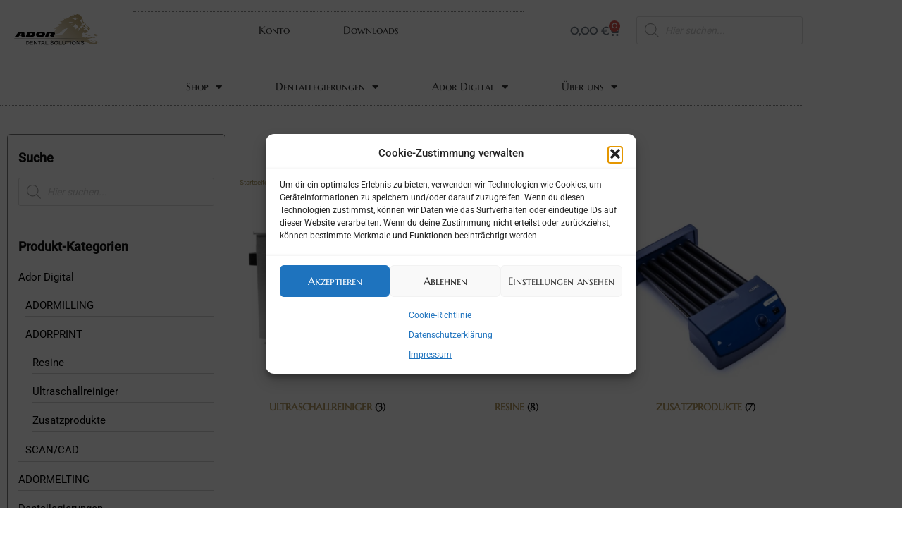

--- FILE ---
content_type: text/html; charset=UTF-8
request_url: https://www.ador-dental.de/produkt-kategorie/3d-druck/adorprint/
body_size: 35895
content:
<!DOCTYPE html>
<html lang="de">

<head>
	
	<meta charset="UTF-8">
	<meta name="viewport" content="width=device-width, initial-scale=1, minimum-scale=1">
	<link rel="profile" href="https://gmpg.org/xfn/11">
		<meta name='robots' content='index, follow, max-image-preview:large, max-snippet:-1, max-video-preview:-1' />
<meta name="dlm-version" content="5.1.6"><link rel="prefetch" href="https://www.ador-dental.de/wp-content/plugins/woo-min-max-quantity-step-control-single/assets/js/custom.js">
<link rel="prefetch" href="https://www.ador-dental.de/wp-content/plugins/woo-min-max-quantity-step-control-single/assets/css/wcmmq-front.css">

<!-- Google Tag Manager for WordPress by gtm4wp.com -->
<script data-cfasync="false" data-pagespeed-no-defer>
	var gtm4wp_datalayer_name = "dataLayer";
	var dataLayer = dataLayer || [];
	const gtm4wp_use_sku_instead = 1;
	const gtm4wp_currency = 'EUR';
	const gtm4wp_product_per_impression = 0;
	const gtm4wp_clear_ecommerce = false;
	const gtm4wp_datalayer_max_timeout = 2000;

	const gtm4wp_scrollerscript_debugmode         = false;
	const gtm4wp_scrollerscript_callbacktime      = 100;
	const gtm4wp_scrollerscript_readerlocation    = 150;
	const gtm4wp_scrollerscript_contentelementid  = "content";
	const gtm4wp_scrollerscript_scannertime       = 60;
</script>
<!-- End Google Tag Manager for WordPress by gtm4wp.com -->
	<!-- This site is optimized with the Yoast SEO plugin v26.7 - https://yoast.com/wordpress/plugins/seo/ -->
	<link media="all" href="https://www.ador-dental.de/wp-content/cache/autoptimize/css/autoptimize_0afe9108084c33bf8c9a9950f66e7696.css" rel="stylesheet"><link media="only screen and (max-width: 768px)" href="https://www.ador-dental.de/wp-content/cache/autoptimize/css/autoptimize_6fe211f8bb15af76999ce9135805d7af.css" rel="stylesheet"><title>ADORPRINT Archive - Ador Dental GmbH</title>
	<link rel="canonical" href="https://www.ador-dental.de/produkt-kategorie/3d-druck/adorprint/" />
	<link rel="next" href="https://www.ador-dental.de/produkt-kategorie/3d-druck/adorprint/page/2/" />
	<meta property="og:locale" content="de_DE" />
	<meta property="og:type" content="article" />
	<meta property="og:title" content="ADORPRINT Archive - Ador Dental GmbH" />
	<meta property="og:url" content="https://www.ador-dental.de/produkt-kategorie/3d-druck/adorprint/" />
	<meta property="og:site_name" content="Ador Dental GmbH" />
	<meta name="twitter:card" content="summary_large_image" />
	<script type="application/ld+json" class="yoast-schema-graph">{"@context":"https://schema.org","@graph":[{"@type":"CollectionPage","@id":"https://www.ador-dental.de/produkt-kategorie/3d-druck/adorprint/","url":"https://www.ador-dental.de/produkt-kategorie/3d-druck/adorprint/","name":"ADORPRINT Archive - Ador Dental GmbH","isPartOf":{"@id":"https://www.ador-dental.de/en/#website"},"primaryImageOfPage":{"@id":"https://www.ador-dental.de/produkt-kategorie/3d-druck/adorprint/#primaryimage"},"image":{"@id":"https://www.ador-dental.de/produkt-kategorie/3d-druck/adorprint/#primaryimage"},"thumbnailUrl":"https://www.ador-dental.de/wp-content/uploads/2025/09/Beide-Resine-Grey-Beige.png","breadcrumb":{"@id":"https://www.ador-dental.de/produkt-kategorie/3d-druck/adorprint/#breadcrumb"},"inLanguage":"de"},{"@type":"ImageObject","inLanguage":"de","@id":"https://www.ador-dental.de/produkt-kategorie/3d-druck/adorprint/#primaryimage","url":"https://www.ador-dental.de/wp-content/uploads/2025/09/Beide-Resine-Grey-Beige.png","contentUrl":"https://www.ador-dental.de/wp-content/uploads/2025/09/Beide-Resine-Grey-Beige.png","width":1024,"height":1024},{"@type":"BreadcrumbList","@id":"https://www.ador-dental.de/produkt-kategorie/3d-druck/adorprint/#breadcrumb","itemListElement":[{"@type":"ListItem","position":1,"name":"Startseite","item":"https://www.ador-dental.de/"},{"@type":"ListItem","position":2,"name":"Ador Digital","item":"https://www.ador-dental.de/en/product-category/3d-druck/"},{"@type":"ListItem","position":3,"name":"ADORPRINT"}]},{"@type":"WebSite","@id":"https://www.ador-dental.de/en/#website","url":"https://www.ador-dental.de/en/","name":"Ador Dental GmbH","description":"","publisher":{"@id":"https://www.ador-dental.de/en/#organization"},"potentialAction":[{"@type":"SearchAction","target":{"@type":"EntryPoint","urlTemplate":"https://www.ador-dental.de/en/?s={search_term_string}"},"query-input":{"@type":"PropertyValueSpecification","valueRequired":true,"valueName":"search_term_string"}}],"inLanguage":"de"},{"@type":"Organization","@id":"https://www.ador-dental.de/en/#organization","name":"Ador Dental GmbH","url":"https://www.ador-dental.de/en/","logo":{"@type":"ImageObject","inLanguage":"de","@id":"https://www.ador-dental.de/en/#/schema/logo/image/","url":"https://www.ador-dental.de/wp-content/uploads/2021/10/ADOR_Logo_DentalSolutions_2020_Black.svg","contentUrl":"https://www.ador-dental.de/wp-content/uploads/2021/10/ADOR_Logo_DentalSolutions_2020_Black.svg","width":678,"height":261,"caption":"Ador Dental GmbH"},"image":{"@id":"https://www.ador-dental.de/en/#/schema/logo/image/"}}]}</script>
	<!-- / Yoast SEO plugin. -->


<link rel='dns-prefetch' href='//fonts.googleapis.com' />
<link rel="alternate" type="application/rss+xml" title="Ador Dental GmbH &raquo; Feed" href="https://www.ador-dental.de/feed/" />
<link rel="alternate" type="application/rss+xml" title="Ador Dental GmbH &raquo; Kommentar-Feed" href="https://www.ador-dental.de/comments/feed/" />
<link rel="alternate" type="application/rss+xml" title="Ador Dental GmbH &raquo; ADORPRINT Kategorie Feed" href="https://www.ador-dental.de/produkt-kategorie/3d-druck/adorprint/feed/" />
<style id='wp-img-auto-sizes-contain-inline-css'>
img:is([sizes=auto i],[sizes^="auto," i]){contain-intrinsic-size:3000px 1500px}
/*# sourceURL=wp-img-auto-sizes-contain-inline-css */
</style>
<style id='wp-emoji-styles-inline-css'>

	img.wp-smiley, img.emoji {
		display: inline !important;
		border: none !important;
		box-shadow: none !important;
		height: 1em !important;
		width: 1em !important;
		margin: 0 0.07em !important;
		vertical-align: -0.1em !important;
		background: none !important;
		padding: 0 !important;
	}
/*# sourceURL=wp-emoji-styles-inline-css */
</style>

<style id='classic-theme-styles-inline-css'>
/*! This file is auto-generated */
.wp-block-button__link{color:#fff;background-color:#32373c;border-radius:9999px;box-shadow:none;text-decoration:none;padding:calc(.667em + 2px) calc(1.333em + 2px);font-size:1.125em}.wp-block-file__button{background:#32373c;color:#fff;text-decoration:none}
/*# sourceURL=/wp-includes/css/classic-themes.min.css */
</style>
<style id='global-styles-inline-css'>
:root{--wp--preset--aspect-ratio--square: 1;--wp--preset--aspect-ratio--4-3: 4/3;--wp--preset--aspect-ratio--3-4: 3/4;--wp--preset--aspect-ratio--3-2: 3/2;--wp--preset--aspect-ratio--2-3: 2/3;--wp--preset--aspect-ratio--16-9: 16/9;--wp--preset--aspect-ratio--9-16: 9/16;--wp--preset--color--black: #000000;--wp--preset--color--cyan-bluish-gray: #abb8c3;--wp--preset--color--white: #ffffff;--wp--preset--color--pale-pink: #f78da7;--wp--preset--color--vivid-red: #cf2e2e;--wp--preset--color--luminous-vivid-orange: #ff6900;--wp--preset--color--luminous-vivid-amber: #fcb900;--wp--preset--color--light-green-cyan: #7bdcb5;--wp--preset--color--vivid-green-cyan: #00d084;--wp--preset--color--pale-cyan-blue: #8ed1fc;--wp--preset--color--vivid-cyan-blue: #0693e3;--wp--preset--color--vivid-purple: #9b51e0;--wp--preset--color--neve-link-color: var(--nv-primary-accent);--wp--preset--color--neve-link-hover-color: var(--nv-secondary-accent);--wp--preset--color--nv-site-bg: var(--nv-site-bg);--wp--preset--color--nv-light-bg: var(--nv-light-bg);--wp--preset--color--nv-dark-bg: var(--nv-dark-bg);--wp--preset--color--neve-text-color: var(--nv-text-color);--wp--preset--color--nv-text-dark-bg: var(--nv-text-dark-bg);--wp--preset--color--nv-c-1: var(--nv-c-1);--wp--preset--color--nv-c-2: var(--nv-c-2);--wp--preset--gradient--vivid-cyan-blue-to-vivid-purple: linear-gradient(135deg,rgb(6,147,227) 0%,rgb(155,81,224) 100%);--wp--preset--gradient--light-green-cyan-to-vivid-green-cyan: linear-gradient(135deg,rgb(122,220,180) 0%,rgb(0,208,130) 100%);--wp--preset--gradient--luminous-vivid-amber-to-luminous-vivid-orange: linear-gradient(135deg,rgb(252,185,0) 0%,rgb(255,105,0) 100%);--wp--preset--gradient--luminous-vivid-orange-to-vivid-red: linear-gradient(135deg,rgb(255,105,0) 0%,rgb(207,46,46) 100%);--wp--preset--gradient--very-light-gray-to-cyan-bluish-gray: linear-gradient(135deg,rgb(238,238,238) 0%,rgb(169,184,195) 100%);--wp--preset--gradient--cool-to-warm-spectrum: linear-gradient(135deg,rgb(74,234,220) 0%,rgb(151,120,209) 20%,rgb(207,42,186) 40%,rgb(238,44,130) 60%,rgb(251,105,98) 80%,rgb(254,248,76) 100%);--wp--preset--gradient--blush-light-purple: linear-gradient(135deg,rgb(255,206,236) 0%,rgb(152,150,240) 100%);--wp--preset--gradient--blush-bordeaux: linear-gradient(135deg,rgb(254,205,165) 0%,rgb(254,45,45) 50%,rgb(107,0,62) 100%);--wp--preset--gradient--luminous-dusk: linear-gradient(135deg,rgb(255,203,112) 0%,rgb(199,81,192) 50%,rgb(65,88,208) 100%);--wp--preset--gradient--pale-ocean: linear-gradient(135deg,rgb(255,245,203) 0%,rgb(182,227,212) 50%,rgb(51,167,181) 100%);--wp--preset--gradient--electric-grass: linear-gradient(135deg,rgb(202,248,128) 0%,rgb(113,206,126) 100%);--wp--preset--gradient--midnight: linear-gradient(135deg,rgb(2,3,129) 0%,rgb(40,116,252) 100%);--wp--preset--font-size--small: 13px;--wp--preset--font-size--medium: 20px;--wp--preset--font-size--large: 36px;--wp--preset--font-size--x-large: 42px;--wp--preset--spacing--20: 0.44rem;--wp--preset--spacing--30: 0.67rem;--wp--preset--spacing--40: 1rem;--wp--preset--spacing--50: 1.5rem;--wp--preset--spacing--60: 2.25rem;--wp--preset--spacing--70: 3.38rem;--wp--preset--spacing--80: 5.06rem;--wp--preset--shadow--natural: 6px 6px 9px rgba(0, 0, 0, 0.2);--wp--preset--shadow--deep: 12px 12px 50px rgba(0, 0, 0, 0.4);--wp--preset--shadow--sharp: 6px 6px 0px rgba(0, 0, 0, 0.2);--wp--preset--shadow--outlined: 6px 6px 0px -3px rgb(255, 255, 255), 6px 6px rgb(0, 0, 0);--wp--preset--shadow--crisp: 6px 6px 0px rgb(0, 0, 0);}:where(.is-layout-flex){gap: 0.5em;}:where(.is-layout-grid){gap: 0.5em;}body .is-layout-flex{display: flex;}.is-layout-flex{flex-wrap: wrap;align-items: center;}.is-layout-flex > :is(*, div){margin: 0;}body .is-layout-grid{display: grid;}.is-layout-grid > :is(*, div){margin: 0;}:where(.wp-block-columns.is-layout-flex){gap: 2em;}:where(.wp-block-columns.is-layout-grid){gap: 2em;}:where(.wp-block-post-template.is-layout-flex){gap: 1.25em;}:where(.wp-block-post-template.is-layout-grid){gap: 1.25em;}.has-black-color{color: var(--wp--preset--color--black) !important;}.has-cyan-bluish-gray-color{color: var(--wp--preset--color--cyan-bluish-gray) !important;}.has-white-color{color: var(--wp--preset--color--white) !important;}.has-pale-pink-color{color: var(--wp--preset--color--pale-pink) !important;}.has-vivid-red-color{color: var(--wp--preset--color--vivid-red) !important;}.has-luminous-vivid-orange-color{color: var(--wp--preset--color--luminous-vivid-orange) !important;}.has-luminous-vivid-amber-color{color: var(--wp--preset--color--luminous-vivid-amber) !important;}.has-light-green-cyan-color{color: var(--wp--preset--color--light-green-cyan) !important;}.has-vivid-green-cyan-color{color: var(--wp--preset--color--vivid-green-cyan) !important;}.has-pale-cyan-blue-color{color: var(--wp--preset--color--pale-cyan-blue) !important;}.has-vivid-cyan-blue-color{color: var(--wp--preset--color--vivid-cyan-blue) !important;}.has-vivid-purple-color{color: var(--wp--preset--color--vivid-purple) !important;}.has-neve-link-color-color{color: var(--wp--preset--color--neve-link-color) !important;}.has-neve-link-hover-color-color{color: var(--wp--preset--color--neve-link-hover-color) !important;}.has-nv-site-bg-color{color: var(--wp--preset--color--nv-site-bg) !important;}.has-nv-light-bg-color{color: var(--wp--preset--color--nv-light-bg) !important;}.has-nv-dark-bg-color{color: var(--wp--preset--color--nv-dark-bg) !important;}.has-neve-text-color-color{color: var(--wp--preset--color--neve-text-color) !important;}.has-nv-text-dark-bg-color{color: var(--wp--preset--color--nv-text-dark-bg) !important;}.has-nv-c-1-color{color: var(--wp--preset--color--nv-c-1) !important;}.has-nv-c-2-color{color: var(--wp--preset--color--nv-c-2) !important;}.has-black-background-color{background-color: var(--wp--preset--color--black) !important;}.has-cyan-bluish-gray-background-color{background-color: var(--wp--preset--color--cyan-bluish-gray) !important;}.has-white-background-color{background-color: var(--wp--preset--color--white) !important;}.has-pale-pink-background-color{background-color: var(--wp--preset--color--pale-pink) !important;}.has-vivid-red-background-color{background-color: var(--wp--preset--color--vivid-red) !important;}.has-luminous-vivid-orange-background-color{background-color: var(--wp--preset--color--luminous-vivid-orange) !important;}.has-luminous-vivid-amber-background-color{background-color: var(--wp--preset--color--luminous-vivid-amber) !important;}.has-light-green-cyan-background-color{background-color: var(--wp--preset--color--light-green-cyan) !important;}.has-vivid-green-cyan-background-color{background-color: var(--wp--preset--color--vivid-green-cyan) !important;}.has-pale-cyan-blue-background-color{background-color: var(--wp--preset--color--pale-cyan-blue) !important;}.has-vivid-cyan-blue-background-color{background-color: var(--wp--preset--color--vivid-cyan-blue) !important;}.has-vivid-purple-background-color{background-color: var(--wp--preset--color--vivid-purple) !important;}.has-neve-link-color-background-color{background-color: var(--wp--preset--color--neve-link-color) !important;}.has-neve-link-hover-color-background-color{background-color: var(--wp--preset--color--neve-link-hover-color) !important;}.has-nv-site-bg-background-color{background-color: var(--wp--preset--color--nv-site-bg) !important;}.has-nv-light-bg-background-color{background-color: var(--wp--preset--color--nv-light-bg) !important;}.has-nv-dark-bg-background-color{background-color: var(--wp--preset--color--nv-dark-bg) !important;}.has-neve-text-color-background-color{background-color: var(--wp--preset--color--neve-text-color) !important;}.has-nv-text-dark-bg-background-color{background-color: var(--wp--preset--color--nv-text-dark-bg) !important;}.has-nv-c-1-background-color{background-color: var(--wp--preset--color--nv-c-1) !important;}.has-nv-c-2-background-color{background-color: var(--wp--preset--color--nv-c-2) !important;}.has-black-border-color{border-color: var(--wp--preset--color--black) !important;}.has-cyan-bluish-gray-border-color{border-color: var(--wp--preset--color--cyan-bluish-gray) !important;}.has-white-border-color{border-color: var(--wp--preset--color--white) !important;}.has-pale-pink-border-color{border-color: var(--wp--preset--color--pale-pink) !important;}.has-vivid-red-border-color{border-color: var(--wp--preset--color--vivid-red) !important;}.has-luminous-vivid-orange-border-color{border-color: var(--wp--preset--color--luminous-vivid-orange) !important;}.has-luminous-vivid-amber-border-color{border-color: var(--wp--preset--color--luminous-vivid-amber) !important;}.has-light-green-cyan-border-color{border-color: var(--wp--preset--color--light-green-cyan) !important;}.has-vivid-green-cyan-border-color{border-color: var(--wp--preset--color--vivid-green-cyan) !important;}.has-pale-cyan-blue-border-color{border-color: var(--wp--preset--color--pale-cyan-blue) !important;}.has-vivid-cyan-blue-border-color{border-color: var(--wp--preset--color--vivid-cyan-blue) !important;}.has-vivid-purple-border-color{border-color: var(--wp--preset--color--vivid-purple) !important;}.has-neve-link-color-border-color{border-color: var(--wp--preset--color--neve-link-color) !important;}.has-neve-link-hover-color-border-color{border-color: var(--wp--preset--color--neve-link-hover-color) !important;}.has-nv-site-bg-border-color{border-color: var(--wp--preset--color--nv-site-bg) !important;}.has-nv-light-bg-border-color{border-color: var(--wp--preset--color--nv-light-bg) !important;}.has-nv-dark-bg-border-color{border-color: var(--wp--preset--color--nv-dark-bg) !important;}.has-neve-text-color-border-color{border-color: var(--wp--preset--color--neve-text-color) !important;}.has-nv-text-dark-bg-border-color{border-color: var(--wp--preset--color--nv-text-dark-bg) !important;}.has-nv-c-1-border-color{border-color: var(--wp--preset--color--nv-c-1) !important;}.has-nv-c-2-border-color{border-color: var(--wp--preset--color--nv-c-2) !important;}.has-vivid-cyan-blue-to-vivid-purple-gradient-background{background: var(--wp--preset--gradient--vivid-cyan-blue-to-vivid-purple) !important;}.has-light-green-cyan-to-vivid-green-cyan-gradient-background{background: var(--wp--preset--gradient--light-green-cyan-to-vivid-green-cyan) !important;}.has-luminous-vivid-amber-to-luminous-vivid-orange-gradient-background{background: var(--wp--preset--gradient--luminous-vivid-amber-to-luminous-vivid-orange) !important;}.has-luminous-vivid-orange-to-vivid-red-gradient-background{background: var(--wp--preset--gradient--luminous-vivid-orange-to-vivid-red) !important;}.has-very-light-gray-to-cyan-bluish-gray-gradient-background{background: var(--wp--preset--gradient--very-light-gray-to-cyan-bluish-gray) !important;}.has-cool-to-warm-spectrum-gradient-background{background: var(--wp--preset--gradient--cool-to-warm-spectrum) !important;}.has-blush-light-purple-gradient-background{background: var(--wp--preset--gradient--blush-light-purple) !important;}.has-blush-bordeaux-gradient-background{background: var(--wp--preset--gradient--blush-bordeaux) !important;}.has-luminous-dusk-gradient-background{background: var(--wp--preset--gradient--luminous-dusk) !important;}.has-pale-ocean-gradient-background{background: var(--wp--preset--gradient--pale-ocean) !important;}.has-electric-grass-gradient-background{background: var(--wp--preset--gradient--electric-grass) !important;}.has-midnight-gradient-background{background: var(--wp--preset--gradient--midnight) !important;}.has-small-font-size{font-size: var(--wp--preset--font-size--small) !important;}.has-medium-font-size{font-size: var(--wp--preset--font-size--medium) !important;}.has-large-font-size{font-size: var(--wp--preset--font-size--large) !important;}.has-x-large-font-size{font-size: var(--wp--preset--font-size--x-large) !important;}
:where(.wp-block-post-template.is-layout-flex){gap: 1.25em;}:where(.wp-block-post-template.is-layout-grid){gap: 1.25em;}
:where(.wp-block-term-template.is-layout-flex){gap: 1.25em;}:where(.wp-block-term-template.is-layout-grid){gap: 1.25em;}
:where(.wp-block-columns.is-layout-flex){gap: 2em;}:where(.wp-block-columns.is-layout-grid){gap: 2em;}
:root :where(.wp-block-pullquote){font-size: 1.5em;line-height: 1.6;}
/*# sourceURL=global-styles-inline-css */
</style>
<link rel='stylesheet' id='dashicons-css' href='https://www.ador-dental.de/wp-includes/css/dashicons.min.css?ver=6.9' media='all' />





<style id='woocommerce-inline-inline-css'>
.woocommerce form .form-row .required { visibility: visible; }
/*# sourceURL=woocommerce-inline-inline-css */
</style>


<link rel='stylesheet' id='megamenu-css' href='https://www.ador-dental.de/wp-content/cache/autoptimize/css/autoptimize_single_cdb1d911cb1cfa6305ff8e07fe44b7b7.css?ver=a025b0' media='all' />


<style id='neve-woocommerce-inline-css'>
 .woocommerce.single .entry-summary > form.cart { display:block; } .woocommerce div.product form.cart .button { float: none; } .sp-wl-wrap.sp-wl-product-wrap { margin-left: 0; margin-top: 5px;}.woocommerce .cart_totals .wc-proceed-to-checkout { display:block; }
/*# sourceURL=neve-woocommerce-inline-css */
</style>

<style id='neve-style-inline-css'>
.is-menu-sidebar .header-menu-sidebar { visibility: visible; }.is-menu-sidebar.menu_sidebar_slide_left .header-menu-sidebar { transform: translate3d(0, 0, 0); left: 0; }.is-menu-sidebar.menu_sidebar_slide_right .header-menu-sidebar { transform: translate3d(0, 0, 0); right: 0; }.is-menu-sidebar.menu_sidebar_pull_right .header-menu-sidebar, .is-menu-sidebar.menu_sidebar_pull_left .header-menu-sidebar { transform: translateX(0); }.is-menu-sidebar.menu_sidebar_dropdown .header-menu-sidebar { height: auto; }.is-menu-sidebar.menu_sidebar_dropdown .header-menu-sidebar-inner { max-height: 400px; padding: 20px 0; }.is-menu-sidebar.menu_sidebar_full_canvas .header-menu-sidebar { opacity: 1; }.header-menu-sidebar .menu-item-nav-search:not(.floating) { pointer-events: none; }.header-menu-sidebar .menu-item-nav-search .is-menu-sidebar { pointer-events: unset; }@media screen and (max-width: 960px) { .builder-item.cr .item--inner { --textalign: center; --justify: center; } }
.nv-meta-list li.meta:not(:last-child):after { content:"/" }.nv-meta-list .no-mobile{
			display:none;
		}.nv-meta-list li.last::after{
			content: ""!important;
		}@media (min-width: 769px) {
			.nv-meta-list .no-mobile {
				display: inline-block;
			}
			.nv-meta-list li.last:not(:last-child)::after {
		 		content: "/" !important;
			}
		}
 :root{ --container: 748px;--postwidth:100%; --primarybtnbg: #a99760; --primarybtnhoverbg: var(--nv-primary-accent); --primarybtncolor: #ffffff; --secondarybtncolor: var(--nv-primary-accent); --primarybtnhovercolor: #ffffff; --secondarybtnhovercolor: var(--nv-primary-accent);--primarybtnborderradius:3px;--secondarybtnborderradius:3px;--secondarybtnborderwidth:3px;--btnpadding:13px 15px;--primarybtnpadding:13px 15px;--secondarybtnpadding:calc(13px - 3px) calc(15px - 3px); --bodyfontfamily: Roboto; --bodyfontsize: 15px; --bodylineheight: 1.6; --bodyletterspacing: 0px; --bodyfontweight: 400; --headingsfontfamily: Raleway; --h1fontsize: 30px; --h1fontweight: 900; --h1lineheight: 1.2; --h1letterspacing: 0px; --h1texttransform: uppercase; --h2fontsize: 25px; --h2fontweight: 900; --h2lineheight: 1.3; --h2letterspacing: 0px; --h2texttransform: uppercase; --h3fontsize: 20px; --h3fontweight: 900; --h3lineheight: 1.4; --h3letterspacing: 0px; --h3texttransform: uppercase; --h4fontsize: 1em; --h4fontweight: 900; --h4lineheight: 1.6; --h4letterspacing: 0px; --h4texttransform: uppercase; --h5fontsize: 0.75em; --h5fontweight: 900; --h5lineheight: 1.6; --h5letterspacing: 0px; --h5texttransform: uppercase; --h6fontsize: 0.75em; --h6fontweight: 900; --h6lineheight: 1.6; --h6letterspacing: 0px; --h6texttransform: uppercase;--formfieldborderwidth:2px;--formfieldborderradius:3px; --formfieldbgcolor: var(--nv-site-bg); --formfieldbordercolor: #dddddd; --formfieldcolor: var(--nv-text-color);--formfieldpadding:10px 12px; } .nv-index-posts{ --borderradius:0px; } .has-neve-button-color-color{ color: #a99760!important; } .has-neve-button-color-background-color{ background-color: #a99760!important; } .single-post-container .alignfull > [class*="__inner-container"], .single-post-container .alignwide > [class*="__inner-container"]{ max-width:718px } .single-product .alignfull > [class*="__inner-container"], .single-product .alignwide > [class*="__inner-container"]{ max-width:718px } .nv-meta-list{ --avatarsize: 20px; } .single .nv-meta-list{ --avatarsize: 20px; } .nv-is-boxed.nv-comments-wrap{ --padding:20px; } .nv-is-boxed.comment-respond{ --padding:20px; } .single:not(.single-product), .page{ --c-vspace:0 0 0 0;; } .scroll-to-top{ --color: var(--nv-text-dark-bg);--padding:8px 10px; --borderradius: 3px; --bgcolor: var(--nv-primary-accent); --hovercolor: var(--nv-text-dark-bg); --hoverbgcolor: var(--nv-primary-accent);--size:16px; } .global-styled{ --bgcolor: var(--nv-site-bg); } .header-top{ --rowbcolor: var(--nv-light-bg); --color: var(--nv-text-color); --bgcolor: #f0f0f0; } .header-main{ --rowbcolor: var(--nv-light-bg); --color: var(--nv-text-color); --bgcolor: #ffffff; } .header-bottom{ --rowbcolor: var(--nv-light-bg); --color: var(--nv-text-color); --bgcolor: #ffffff; } .header-menu-sidebar-bg{ --justify: flex-start; --textalign: left;--flexg: 1;--wrapdropdownwidth: auto; --color: var(--nv-text-color); --bgcolor: #ffffff; } .header-menu-sidebar{ width: 360px; } .builder-item--logo{ --maxwidth: 140px; --fs: 24px;--padding:10px 0;--margin:0; --textalign: left;--justify: flex-start; } .builder-item--nav-icon,.header-menu-sidebar .close-sidebar-panel .navbar-toggle{ --borderradius:3px;--borderwidth:1px; } .builder-item--nav-icon{ --label-margin:0 5px 0 0;;--padding:10px 15px;--margin:0; } .builder-item--primary-menu{ --color: #111111; --hovercolor: #3333f5; --hovertextcolor: var(--nv-text-color); --activecolor: #3333f5; --spacing: 20px; --height: 25px;--padding:0;--margin:0; --fontsize: 1em; --lineheight: 1.6; --letterspacing: 0px; --fontweight: 500; --texttransform: none; --iconsize: 1em; } .hfg-is-group.has-primary-menu .inherit-ff{ --inheritedfw: 500; } .builder-item--custom_html{ --padding:0;--margin:0 0 10px 0;; --fontsize: 1em; --lineheight: 1.6; --letterspacing: 0px; --fontweight: 500; --texttransform: none; --iconsize: 1em; --textalign: left;--justify: flex-start; } .footer-top-inner .row{ grid-template-columns:1fr 1fr 1fr; --valign: flex-start; } .footer-top{ --rowbcolor: var(--nv-light-bg); --color: var(--nv-text-color); --bgcolor: #ffffff; } .footer-main-inner .row{ grid-template-columns:1fr 1fr 1fr; --valign: flex-start; } .footer-main{ --rowbcolor: var(--nv-light-bg); --color: var(--nv-text-color); --bgcolor: var(--nv-site-bg); } .footer-bottom-inner .row{ grid-template-columns:1fr 1fr; --valign: flex-start; } .footer-bottom{ --rowbcolor: var(--nv-light-bg); --color: var(--nv-text-color); --bgcolor: #24292e; } .builder-item--footer-four-widgets{ --padding:0;--margin:0; --textalign: left;--justify: flex-start; } .builder-item--footer-menu{ --color: #ffffff; --hovercolor: var(--nv-primary-accent); --spacing: 20px; --height: 25px;--padding:0;--margin:0; --fontsize: 1em; --lineheight: 1.6; --letterspacing: 0px; --fontweight: 500; --texttransform: none; --iconsize: 1em; --textalign: right;--justify: flex-end; } @media(min-width: 576px){ :root{ --container: 992px;--postwidth:100%;--btnpadding:13px 15px;--primarybtnpadding:13px 15px;--secondarybtnpadding:calc(13px - 3px) calc(15px - 3px); --bodyfontsize: 16px; --bodylineheight: 1.6; --bodyletterspacing: 0px; --h1fontsize: 50px; --h1lineheight: 1.2; --h1letterspacing: 0px; --h2fontsize: 30px; --h2lineheight: 1.2; --h2letterspacing: 0px; --h3fontsize: 20px; --h3lineheight: 1.4; --h3letterspacing: 0px; --h4fontsize: 1em; --h4lineheight: 1.5; --h4letterspacing: 0px; --h5fontsize: 0.75em; --h5lineheight: 1.6; --h5letterspacing: 0px; --h6fontsize: 0.75em; --h6lineheight: 1.6; --h6letterspacing: 0px; } .single-post-container .alignfull > [class*="__inner-container"], .single-post-container .alignwide > [class*="__inner-container"]{ max-width:962px } .single-product .alignfull > [class*="__inner-container"], .single-product .alignwide > [class*="__inner-container"]{ max-width:962px } .nv-meta-list{ --avatarsize: 20px; } .single .nv-meta-list{ --avatarsize: 20px; } .nv-is-boxed.nv-comments-wrap{ --padding:30px; } .nv-is-boxed.comment-respond{ --padding:30px; } .single:not(.single-product), .page{ --c-vspace:0 0 0 0;; } .scroll-to-top{ --padding:8px 10px;--size:16px; } .header-menu-sidebar-bg{ --justify: flex-start; --textalign: left;--flexg: 1;--wrapdropdownwidth: auto; } .header-menu-sidebar{ width: 360px; } .builder-item--logo{ --maxwidth: 120px; --fs: 24px;--padding:10px 0;--margin:0; --textalign: left;--justify: flex-start; } .builder-item--nav-icon{ --label-margin:0 5px 0 0;;--padding:10px 15px;--margin:0; } .builder-item--primary-menu{ --spacing: 20px; --height: 25px;--padding:0;--margin:0; --fontsize: 1em; --lineheight: 1.6; --letterspacing: 0px; --iconsize: 1em; } .builder-item--custom_html{ --padding:0;--margin:0; --fontsize: 1em; --lineheight: 1.6; --letterspacing: 0px; --iconsize: 1em; --textalign: left;--justify: flex-start; } .builder-item--footer-four-widgets{ --padding:0;--margin:0; --textalign: left;--justify: flex-start; } .builder-item--footer-menu{ --spacing: 20px; --height: 25px;--padding:0;--margin:0; --fontsize: 1em; --lineheight: 1.6; --letterspacing: 0px; --iconsize: 1em; --textalign: right;--justify: flex-end; } }@media(min-width: 960px){ :root{ --container: 1170px;--postwidth:100%;--btnpadding:13px 15px;--primarybtnpadding:13px 15px;--secondarybtnpadding:calc(13px - 3px) calc(15px - 3px); --bodyfontsize: 17px; --bodylineheight: 1.7; --bodyletterspacing: 0px; --h1fontsize: 70px; --h1lineheight: 1.1; --h1letterspacing: 0px; --h2fontsize: 40px; --h2lineheight: 1.2; --h2letterspacing: 0px; --h3fontsize: 20px; --h3lineheight: 1.4; --h3letterspacing: 0px; --h4fontsize: 18px; --h4lineheight: 1.5; --h4letterspacing: 0px; --h5fontsize: 16px; --h5lineheight: 1.6; --h5letterspacing: 0px; --h6fontsize: 14px; --h6lineheight: 1.6; --h6letterspacing: 0px; } body:not(.single):not(.archive):not(.blog):not(.search):not(.error404) .neve-main > .container .col, body.post-type-archive-course .neve-main > .container .col, body.post-type-archive-llms_membership .neve-main > .container .col{ max-width: 100%; } body:not(.single):not(.archive):not(.blog):not(.search):not(.error404) .nv-sidebar-wrap, body.post-type-archive-course .nv-sidebar-wrap, body.post-type-archive-llms_membership .nv-sidebar-wrap{ max-width: 0%; } .neve-main > .archive-container .nv-index-posts.col{ max-width: 100%; } .neve-main > .archive-container .nv-sidebar-wrap{ max-width: 0%; } .neve-main > .single-post-container .nv-single-post-wrap.col{ max-width: 70%; } .single-post-container .alignfull > [class*="__inner-container"], .single-post-container .alignwide > [class*="__inner-container"]{ max-width:789px } .container-fluid.single-post-container .alignfull > [class*="__inner-container"], .container-fluid.single-post-container .alignwide > [class*="__inner-container"]{ max-width:calc(70% + 15px) } .neve-main > .single-post-container .nv-sidebar-wrap{ max-width: 30%; } .archive.woocommerce .neve-main > .shop-container .nv-shop.col{ max-width: 70%; } .archive.woocommerce .neve-main > .shop-container .nv-sidebar-wrap{ max-width: 30%; } .single-product .neve-main > .shop-container .nv-shop.col{ max-width: 100%; } .single-product .alignfull > [class*="__inner-container"], .single-product .alignwide > [class*="__inner-container"]{ max-width:1140px } .single-product .container-fluid .alignfull > [class*="__inner-container"], .single-product .alignwide > [class*="__inner-container"]{ max-width:calc(100% + 15px) } .single-product .neve-main > .shop-container .nv-sidebar-wrap{ max-width: 0%; } .nv-meta-list{ --avatarsize: 20px; } .single .nv-meta-list{ --avatarsize: 20px; } .nv-is-boxed.nv-comments-wrap{ --padding:40px; } .nv-is-boxed.comment-respond{ --padding:40px; } .single:not(.single-product), .page{ --c-vspace:0 0 0 0;; } .scroll-to-top{ --padding:8px 10px;--size:16px; } .header-main{ --height:80px; } .header-menu-sidebar-bg{ --justify: flex-start; --textalign: left;--flexg: 1;--wrapdropdownwidth: auto; } .header-menu-sidebar{ width: 360px; } .builder-item--logo{ --maxwidth: 240px; --fs: 24px;--padding:20px 0;--margin:0; --textalign: left;--justify: flex-start; } .builder-item--nav-icon{ --label-margin:0 5px 0 0;;--padding:10px 15px;--margin:0; } .builder-item--primary-menu{ --spacing: 20px; --height: 25px;--padding:0;--margin:0; --fontsize: 1em; --lineheight: 1.6; --letterspacing: 0px; --iconsize: 1em; } .builder-item--custom_html{ --padding:0;--margin:0; --fontsize: 1em; --lineheight: 1.6; --letterspacing: 0px; --iconsize: 1em; --textalign: left;--justify: flex-start; } .footer-top{ --height:300px; } .builder-item--footer-four-widgets{ --padding:0;--margin:0; --textalign: left;--justify: flex-start; } .builder-item--footer-menu{ --spacing: 20px; --height: 25px;--padding:0;--margin:0; --fontsize: 1em; --lineheight: 1.6; --letterspacing: 0px; --iconsize: 1em; --textalign: right;--justify: flex-end; } }.nv-content-wrap .elementor a:not(.button):not(.wp-block-file__button){ text-decoration: none; }.scroll-to-top {right: 20px; border: none; position: fixed; bottom: 30px; display: none; opacity: 0; visibility: hidden; transition: opacity 0.3s ease-in-out, visibility 0.3s ease-in-out; align-items: center; justify-content: center; z-index: 999; } @supports (-webkit-overflow-scrolling: touch) { .scroll-to-top { bottom: 74px; } } .scroll-to-top.image { background-position: center; } .scroll-to-top .scroll-to-top-image { width: 100%; height: 100%; } .scroll-to-top .scroll-to-top-label { margin: 0; padding: 5px; } .scroll-to-top:hover { text-decoration: none; } .scroll-to-top.scroll-to-top-left {left: 20px; right: unset;} .scroll-to-top.scroll-show-mobile { display: flex; } @media (min-width: 960px) { .scroll-to-top { display: flex; } }.scroll-to-top { color: var(--color); padding: var(--padding); border-radius: var(--borderradius); background: var(--bgcolor); } .scroll-to-top:hover, .scroll-to-top:focus { color: var(--hovercolor); background: var(--hoverbgcolor); } .scroll-to-top-icon, .scroll-to-top.image .scroll-to-top-image { width: var(--size); height: var(--size); } .scroll-to-top-image { background-image: var(--bgimage); background-size: cover; }:root{--nv-primary-accent:#a99760;--nv-secondary-accent:#a99760;--nv-site-bg:#ffffff;--nv-light-bg:#ededed;--nv-dark-bg:#14171c;--nv-text-color:#111111;--nv-text-dark-bg:#ffffff;--nv-c-1:#77b978;--nv-c-2:#f37262;--nv-fallback-ff:Arial, Helvetica, sans-serif;}
:root{--e-global-color-nvprimaryaccent:#a99760;--e-global-color-nvsecondaryaccent:#a99760;--e-global-color-nvsitebg:#ffffff;--e-global-color-nvlightbg:#ededed;--e-global-color-nvdarkbg:#14171c;--e-global-color-nvtextcolor:#111111;--e-global-color-nvtextdarkbg:#ffffff;--e-global-color-nvc1:#77b978;--e-global-color-nvc2:#f37262;}
/*# sourceURL=neve-style-inline-css */
</style>












<link rel='stylesheet' id='elementor-post-4061-css' href='https://www.ador-dental.de/wp-content/cache/autoptimize/css/autoptimize_single_d50eb43203c35dff10f5d074c0bad92a.css?ver=1768227329' media='all' />


<link rel='stylesheet' id='elementor-post-2815-css' href='https://www.ador-dental.de/wp-content/cache/autoptimize/css/autoptimize_single_e50deddfa398d8d67083aae99b56ac77.css?ver=1768227329' media='all' />
<link rel='stylesheet' id='elementor-post-2828-css' href='https://www.ador-dental.de/wp-content/cache/autoptimize/css/autoptimize_single_25c5824472e7e7cb4747b13f2c5757fb.css?ver=1768227329' media='all' />
<link rel='stylesheet' id='elementor-post-4063-css' href='https://www.ador-dental.de/wp-content/cache/autoptimize/css/autoptimize_single_d63b4756bffae4849e1a06ecaa83a55f.css?ver=1768227337' media='all' />


<style type="text/css">@font-face {font-family:Roboto;font-style:normal;font-weight:400;src:url(/cf-fonts/s/roboto/5.0.11/greek-ext/400/normal.woff2);unicode-range:U+1F00-1FFF;font-display:swap;}@font-face {font-family:Roboto;font-style:normal;font-weight:400;src:url(/cf-fonts/s/roboto/5.0.11/cyrillic/400/normal.woff2);unicode-range:U+0301,U+0400-045F,U+0490-0491,U+04B0-04B1,U+2116;font-display:swap;}@font-face {font-family:Roboto;font-style:normal;font-weight:400;src:url(/cf-fonts/s/roboto/5.0.11/vietnamese/400/normal.woff2);unicode-range:U+0102-0103,U+0110-0111,U+0128-0129,U+0168-0169,U+01A0-01A1,U+01AF-01B0,U+0300-0301,U+0303-0304,U+0308-0309,U+0323,U+0329,U+1EA0-1EF9,U+20AB;font-display:swap;}@font-face {font-family:Roboto;font-style:normal;font-weight:400;src:url(/cf-fonts/s/roboto/5.0.11/latin-ext/400/normal.woff2);unicode-range:U+0100-02AF,U+0304,U+0308,U+0329,U+1E00-1E9F,U+1EF2-1EFF,U+2020,U+20A0-20AB,U+20AD-20CF,U+2113,U+2C60-2C7F,U+A720-A7FF;font-display:swap;}@font-face {font-family:Roboto;font-style:normal;font-weight:400;src:url(/cf-fonts/s/roboto/5.0.11/greek/400/normal.woff2);unicode-range:U+0370-03FF;font-display:swap;}@font-face {font-family:Roboto;font-style:normal;font-weight:400;src:url(/cf-fonts/s/roboto/5.0.11/cyrillic-ext/400/normal.woff2);unicode-range:U+0460-052F,U+1C80-1C88,U+20B4,U+2DE0-2DFF,U+A640-A69F,U+FE2E-FE2F;font-display:swap;}@font-face {font-family:Roboto;font-style:normal;font-weight:400;src:url(/cf-fonts/s/roboto/5.0.11/latin/400/normal.woff2);unicode-range:U+0000-00FF,U+0131,U+0152-0153,U+02BB-02BC,U+02C6,U+02DA,U+02DC,U+0304,U+0308,U+0329,U+2000-206F,U+2074,U+20AC,U+2122,U+2191,U+2193,U+2212,U+2215,U+FEFF,U+FFFD;font-display:swap;}@font-face {font-family:Roboto;font-style:normal;font-weight:500;src:url(/cf-fonts/s/roboto/5.0.11/vietnamese/500/normal.woff2);unicode-range:U+0102-0103,U+0110-0111,U+0128-0129,U+0168-0169,U+01A0-01A1,U+01AF-01B0,U+0300-0301,U+0303-0304,U+0308-0309,U+0323,U+0329,U+1EA0-1EF9,U+20AB;font-display:swap;}@font-face {font-family:Roboto;font-style:normal;font-weight:500;src:url(/cf-fonts/s/roboto/5.0.11/cyrillic/500/normal.woff2);unicode-range:U+0301,U+0400-045F,U+0490-0491,U+04B0-04B1,U+2116;font-display:swap;}@font-face {font-family:Roboto;font-style:normal;font-weight:500;src:url(/cf-fonts/s/roboto/5.0.11/cyrillic-ext/500/normal.woff2);unicode-range:U+0460-052F,U+1C80-1C88,U+20B4,U+2DE0-2DFF,U+A640-A69F,U+FE2E-FE2F;font-display:swap;}@font-face {font-family:Roboto;font-style:normal;font-weight:500;src:url(/cf-fonts/s/roboto/5.0.11/latin-ext/500/normal.woff2);unicode-range:U+0100-02AF,U+0304,U+0308,U+0329,U+1E00-1E9F,U+1EF2-1EFF,U+2020,U+20A0-20AB,U+20AD-20CF,U+2113,U+2C60-2C7F,U+A720-A7FF;font-display:swap;}@font-face {font-family:Roboto;font-style:normal;font-weight:500;src:url(/cf-fonts/s/roboto/5.0.11/greek/500/normal.woff2);unicode-range:U+0370-03FF;font-display:swap;}@font-face {font-family:Roboto;font-style:normal;font-weight:500;src:url(/cf-fonts/s/roboto/5.0.11/greek-ext/500/normal.woff2);unicode-range:U+1F00-1FFF;font-display:swap;}@font-face {font-family:Roboto;font-style:normal;font-weight:500;src:url(/cf-fonts/s/roboto/5.0.11/latin/500/normal.woff2);unicode-range:U+0000-00FF,U+0131,U+0152-0153,U+02BB-02BC,U+02C6,U+02DA,U+02DC,U+0304,U+0308,U+0329,U+2000-206F,U+2074,U+20AC,U+2122,U+2191,U+2193,U+2212,U+2215,U+FEFF,U+FFFD;font-display:swap;}</style>
<style type="text/css">@font-face {font-family:Raleway;font-style:normal;font-weight:400;src:url(/cf-fonts/s/raleway/5.0.16/cyrillic/400/normal.woff2);unicode-range:U+0301,U+0400-045F,U+0490-0491,U+04B0-04B1,U+2116;font-display:swap;}@font-face {font-family:Raleway;font-style:normal;font-weight:400;src:url(/cf-fonts/s/raleway/5.0.16/cyrillic-ext/400/normal.woff2);unicode-range:U+0460-052F,U+1C80-1C88,U+20B4,U+2DE0-2DFF,U+A640-A69F,U+FE2E-FE2F;font-display:swap;}@font-face {font-family:Raleway;font-style:normal;font-weight:400;src:url(/cf-fonts/s/raleway/5.0.16/latin/400/normal.woff2);unicode-range:U+0000-00FF,U+0131,U+0152-0153,U+02BB-02BC,U+02C6,U+02DA,U+02DC,U+0304,U+0308,U+0329,U+2000-206F,U+2074,U+20AC,U+2122,U+2191,U+2193,U+2212,U+2215,U+FEFF,U+FFFD;font-display:swap;}@font-face {font-family:Raleway;font-style:normal;font-weight:400;src:url(/cf-fonts/s/raleway/5.0.16/vietnamese/400/normal.woff2);unicode-range:U+0102-0103,U+0110-0111,U+0128-0129,U+0168-0169,U+01A0-01A1,U+01AF-01B0,U+0300-0301,U+0303-0304,U+0308-0309,U+0323,U+0329,U+1EA0-1EF9,U+20AB;font-display:swap;}@font-face {font-family:Raleway;font-style:normal;font-weight:400;src:url(/cf-fonts/s/raleway/5.0.16/latin-ext/400/normal.woff2);unicode-range:U+0100-02AF,U+0304,U+0308,U+0329,U+1E00-1E9F,U+1EF2-1EFF,U+2020,U+20A0-20AB,U+20AD-20CF,U+2113,U+2C60-2C7F,U+A720-A7FF;font-display:swap;}@font-face {font-family:Raleway;font-style:normal;font-weight:900;src:url(/cf-fonts/s/raleway/5.0.16/vietnamese/900/normal.woff2);unicode-range:U+0102-0103,U+0110-0111,U+0128-0129,U+0168-0169,U+01A0-01A1,U+01AF-01B0,U+0300-0301,U+0303-0304,U+0308-0309,U+0323,U+0329,U+1EA0-1EF9,U+20AB;font-display:swap;}@font-face {font-family:Raleway;font-style:normal;font-weight:900;src:url(/cf-fonts/s/raleway/5.0.16/latin/900/normal.woff2);unicode-range:U+0000-00FF,U+0131,U+0152-0153,U+02BB-02BC,U+02C6,U+02DA,U+02DC,U+0304,U+0308,U+0329,U+2000-206F,U+2074,U+20AC,U+2122,U+2191,U+2193,U+2212,U+2215,U+FEFF,U+FFFD;font-display:swap;}@font-face {font-family:Raleway;font-style:normal;font-weight:900;src:url(/cf-fonts/s/raleway/5.0.16/latin-ext/900/normal.woff2);unicode-range:U+0100-02AF,U+0304,U+0308,U+0329,U+1E00-1E9F,U+1EF2-1EFF,U+2020,U+20A0-20AB,U+20AD-20CF,U+2113,U+2C60-2C7F,U+A720-A7FF;font-display:swap;}@font-face {font-family:Raleway;font-style:normal;font-weight:900;src:url(/cf-fonts/s/raleway/5.0.16/cyrillic-ext/900/normal.woff2);unicode-range:U+0460-052F,U+1C80-1C88,U+20B4,U+2DE0-2DFF,U+A640-A69F,U+FE2E-FE2F;font-display:swap;}@font-face {font-family:Raleway;font-style:normal;font-weight:900;src:url(/cf-fonts/s/raleway/5.0.16/cyrillic/900/normal.woff2);unicode-range:U+0301,U+0400-045F,U+0490-0491,U+04B0-04B1,U+2116;font-display:swap;}</style>

<style id='rocket-lazyload-inline-css'>
.rll-youtube-player{position:relative;padding-bottom:56.23%;height:0;overflow:hidden;max-width:100%;}.rll-youtube-player:focus-within{outline: 2px solid currentColor;outline-offset: 5px;}.rll-youtube-player iframe{position:absolute;top:0;left:0;width:100%;height:100%;z-index:100;background:0 0}.rll-youtube-player img{bottom:0;display:block;left:0;margin:auto;max-width:100%;width:100%;position:absolute;right:0;top:0;border:none;height:auto;-webkit-transition:.4s all;-moz-transition:.4s all;transition:.4s all}.rll-youtube-player img:hover{-webkit-filter:brightness(75%)}.rll-youtube-player .play{height:100%;width:100%;left:0;top:0;position:absolute;background:url(https://www.ador-dental.de/wp-content/plugins/rocket-lazy-load/assets/img/youtube.png) no-repeat center;background-color: transparent !important;cursor:pointer;border:none;}
/*# sourceURL=rocket-lazyload-inline-css */
</style>
<link rel='stylesheet' id='elementor-gf-local-marcellussc-css' href='https://www.ador-dental.de/wp-content/cache/autoptimize/css/autoptimize_single_f86c017b5ded97a887ad5103b3f1c07f.css?ver=1742479370' media='all' />



<!--n2css--><!--n2js--><script src="https://www.ador-dental.de/wp-includes/js/jquery/jquery.min.js?ver=3.7.1" id="jquery-core-js"></script>
<script src="https://www.ador-dental.de/wp-includes/js/jquery/jquery-migrate.min.js?ver=3.4.1" id="jquery-migrate-js"></script>
<script src="https://www.ador-dental.de/wp-content/plugins/woocommerce/assets/js/jquery-blockui/jquery.blockUI.min.js?ver=2.7.0-wc.10.4.3" id="wc-jquery-blockui-js" defer data-wp-strategy="defer"></script>
<script id="wc-add-to-cart-js-extra">
var wc_add_to_cart_params = {"ajax_url":"/wp-admin/admin-ajax.php","wc_ajax_url":"/?wc-ajax=%%endpoint%%","i18n_view_cart":"Warenkorb anzeigen","cart_url":"https://www.ador-dental.de/warenkorb/","is_cart":"","cart_redirect_after_add":"no"};
//# sourceURL=wc-add-to-cart-js-extra
</script>
<script src="https://www.ador-dental.de/wp-content/plugins/woocommerce/assets/js/frontend/add-to-cart.min.js?ver=10.4.3" id="wc-add-to-cart-js" defer data-wp-strategy="defer"></script>
<script src="https://www.ador-dental.de/wp-content/plugins/woocommerce/assets/js/js-cookie/js.cookie.min.js?ver=2.1.4-wc.10.4.3" id="wc-js-cookie-js" defer data-wp-strategy="defer"></script>
<script id="woocommerce-js-extra">
var woocommerce_params = {"ajax_url":"/wp-admin/admin-ajax.php","wc_ajax_url":"/?wc-ajax=%%endpoint%%","i18n_password_show":"Passwort anzeigen","i18n_password_hide":"Passwort verbergen"};
//# sourceURL=woocommerce-js-extra
</script>
<script src="https://www.ador-dental.de/wp-content/plugins/woocommerce/assets/js/frontend/woocommerce.min.js?ver=10.4.3" id="woocommerce-js" defer data-wp-strategy="defer"></script>
<script src="https://www.ador-dental.de/wp-content/plugins/translatepress-multilingual/assets/js/trp-frontend-compatibility.js?ver=3.0.6" id="trp-frontend-compatibility-js"></script>
<script src="https://www.ador-dental.de/wp-content/plugins/duracelltomi-google-tag-manager/dist/js/analytics-talk-content-tracking.js?ver=1.22.3" id="gtm4wp-scroll-tracking-js"></script>
<script src="https://www.ador-dental.de/wp-content/plugins/elementor/assets/lib/font-awesome/js/v4-shims.min.js?ver=3.34.1" id="font-awesome-4-shim-js"></script>
<script id="sib-front-js-js-extra">
var sibErrMsg = {"invalidMail":"Please fill out valid email address","requiredField":"Please fill out required fields","invalidDateFormat":"Please fill out valid date format","invalidSMSFormat":"Please fill out valid phone number"};
var ajax_sib_front_object = {"ajax_url":"https://www.ador-dental.de/wp-admin/admin-ajax.php","ajax_nonce":"57695cd9f0","flag_url":"https://www.ador-dental.de/wp-content/plugins/mailin/img/flags/"};
//# sourceURL=sib-front-js-js-extra
</script>
<script src="https://www.ador-dental.de/wp-content/plugins/mailin/js/mailin-front.js?ver=1762945723" id="sib-front-js-js"></script>
<link rel="https://api.w.org/" href="https://www.ador-dental.de/wp-json/" /><link rel="alternate" title="JSON" type="application/json" href="https://www.ador-dental.de/wp-json/wp/v2/product_cat/212" /><link rel="EditURI" type="application/rsd+xml" title="RSD" href="https://www.ador-dental.de/xmlrpc.php?rsd" />
<meta name="generator" content="WordPress 6.9" />
<meta name="generator" content="Everest Forms 3.4.1" />
<meta name="generator" content="WooCommerce 10.4.3" />
<link rel="alternate" hreflang="de-DE" href="https://www.ador-dental.de/produkt-kategorie/3d-druck/adorprint/"/>
<link rel="alternate" hreflang="en-US" href="https://www.ador-dental.de/en/product-category/3d-druck/adorprint/"/>
<link rel="alternate" hreflang="it-IT" href="https://www.ador-dental.de/it/categoria-prodotto/3d-druck/adorprint/"/>
<link rel="alternate" hreflang="es-ES" href="https://www.ador-dental.de/es/categoria-producto/3d-druck/adorprint/"/>
<link rel="alternate" hreflang="fr-FR" href="https://www.ador-dental.de/fr/categorie-produit/3d-druck/adorprint/"/>
<link rel="alternate" hreflang="de" href="https://www.ador-dental.de/produkt-kategorie/3d-druck/adorprint/"/>
<link rel="alternate" hreflang="en" href="https://www.ador-dental.de/en/product-category/3d-druck/adorprint/"/>
<link rel="alternate" hreflang="it" href="https://www.ador-dental.de/it/categoria-prodotto/3d-druck/adorprint/"/>
<link rel="alternate" hreflang="es" href="https://www.ador-dental.de/es/categoria-producto/3d-druck/adorprint/"/>
<link rel="alternate" hreflang="fr" href="https://www.ador-dental.de/fr/categorie-produit/3d-druck/adorprint/"/>
			<style>.cmplz-hidden {
					display: none !important;
				}</style>
<!-- Google Tag Manager for WordPress by gtm4wp.com -->
<!-- GTM Container placement set to footer -->
<script data-cfasync="false" data-pagespeed-no-defer>
	var dataLayer_content = {"visitorLoginState":"logged-out","visitorType":"visitor-logged-out","visitorEmail":"","visitorEmailHash":"","pageTitle":"ADORPRINT Archive - Ador Dental GmbH","pagePostType":"product","pagePostType2":"tax-product","pageCategory":[],"browserName":"Chrome","browserVersion":"143.0.0.0","browserEngineName":"Blink","browserEngineVersion":"","osName":"Windows","osVersion":10,"deviceType":"desktop","deviceManufacturer":"","deviceModel":"","customerTotalOrders":0,"customerTotalOrderValue":0,"customerFirstName":"","customerLastName":"","customerBillingFirstName":"","customerBillingLastName":"","customerBillingCompany":"","customerBillingAddress1":"","customerBillingAddress2":"","customerBillingCity":"","customerBillingState":"","customerBillingPostcode":"","customerBillingCountry":"","customerBillingEmail":"","customerBillingEmailHash":"","customerBillingPhone":"","customerShippingFirstName":"","customerShippingLastName":"","customerShippingCompany":"","customerShippingAddress1":"","customerShippingAddress2":"","customerShippingCity":"","customerShippingState":"","customerShippingPostcode":"","customerShippingCountry":"","cartContent":{"totals":{"applied_coupons":[],"discount_total":0,"subtotal":0,"total":0},"items":[]}};
	dataLayer.push( dataLayer_content );
</script>
<script data-cfasync="false" data-pagespeed-no-defer>
(function(w,d,s,l,i){w[l]=w[l]||[];w[l].push({'gtm.start':
new Date().getTime(),event:'gtm.js'});var f=d.getElementsByTagName(s)[0],
j=d.createElement(s),dl=l!='dataLayer'?'&l='+l:'';j.async=true;j.src=
'//www.googletagmanager.com/gtm.js?id='+i+dl;f.parentNode.insertBefore(j,f);
})(window,document,'script','dataLayer','GTM-5GFGRPK');
</script>
<!-- End Google Tag Manager for WordPress by gtm4wp.com --><style type="text/css">
span.wcmmq_prefix {
    float: left;
    padding: 10px;
    margin: 0;
}
</style>
		<style>
			.dgwt-wcas-ico-magnifier,.dgwt-wcas-ico-magnifier-handler{max-width:20px}.dgwt-wcas-search-wrapp{max-width:600px}		</style>
			<noscript><style>.woocommerce-product-gallery{ opacity: 1 !important; }</style></noscript>
	<meta name="generator" content="Elementor 3.34.1; features: additional_custom_breakpoints; settings: css_print_method-external, google_font-enabled, font_display-auto">
<link rel="apple-touch-icon" sizes="180x180" href="/wp-content/uploads/fbrfg/apple-touch-icon.png">
<link rel="icon" type="image/png" sizes="32x32" href="/wp-content/uploads/fbrfg/favicon-32x32.png">
<link rel="icon" type="image/png" sizes="16x16" href="/wp-content/uploads/fbrfg/favicon-16x16.png">
<link rel="manifest" href="/wp-content/uploads/fbrfg/site.webmanifest">
<link rel="shortcut icon" href="/wp-content/uploads/fbrfg/favicon.ico">



<style>.recentcomments a{display:inline !important;padding:0 !important;margin:0 !important;}</style><script type="text/javascript" src="https://cdn.by.wonderpush.com/sdk/1.1/wonderpush-loader.min.js" async></script>
<script type="text/javascript">
  window.WonderPush = window.WonderPush || [];
  window.WonderPush.push(['init', {"customDomain":"https:\/\/www.ador-dental.de\/wp-content\/plugins\/mailin\/","serviceWorkerUrl":"wonderpush-worker-loader.min.js?webKey=9cc17f77af90494c8ca851710500e349ebc3a61fafc166bf5d84ede38e79a834","frameUrl":"wonderpush.min.html","webKey":"9cc17f77af90494c8ca851710500e349ebc3a61fafc166bf5d84ede38e79a834"}]);
</script>			<style>
				.e-con.e-parent:nth-of-type(n+4):not(.e-lazyloaded):not(.e-no-lazyload),
				.e-con.e-parent:nth-of-type(n+4):not(.e-lazyloaded):not(.e-no-lazyload) * {
					background-image: none !important;
				}
				@media screen and (max-height: 1024px) {
					.e-con.e-parent:nth-of-type(n+3):not(.e-lazyloaded):not(.e-no-lazyload),
					.e-con.e-parent:nth-of-type(n+3):not(.e-lazyloaded):not(.e-no-lazyload) * {
						background-image: none !important;
					}
				}
				@media screen and (max-height: 640px) {
					.e-con.e-parent:nth-of-type(n+2):not(.e-lazyloaded):not(.e-no-lazyload),
					.e-con.e-parent:nth-of-type(n+2):not(.e-lazyloaded):not(.e-no-lazyload) * {
						background-image: none !important;
					}
				}
			</style>
			<link rel="icon" href="https://www.ador-dental.de/wp-content/uploads/2024/09/cropped-Quadrat_Loewe-32x32.png" sizes="32x32" />
<link rel="icon" href="https://www.ador-dental.de/wp-content/uploads/2024/09/cropped-Quadrat_Loewe-192x192.png" sizes="192x192" />
<link rel="apple-touch-icon" href="https://www.ador-dental.de/wp-content/uploads/2024/09/cropped-Quadrat_Loewe-180x180.png" />
<meta name="msapplication-TileImage" content="https://www.ador-dental.de/wp-content/uploads/2024/09/cropped-Quadrat_Loewe-270x270.png" />
		<style id="wp-custom-css">
			.woocommerce-MyAccount-navigation {
display:none;
}

.woocommerce-account .woocommerce-MyAccount-content {
    width: 100%;
}
.quantity input {
	width: 100px !important;
}
.order-verify {
	width: 100%;
}
/*[class*="payment_method_stripe"] img {
	width: 70px;
}*/
.trp-language-switcher-container {
	z-index: 200;
}

/*.page-id-24139 header, footer, .footer-12 {
	display: none;
}*/		</style>
		<style type="text/css">/** Mega Menu CSS: fs **/</style>
<noscript><style id="rocket-lazyload-nojs-css">.rll-youtube-player, [data-lazy-src]{display:none !important;}</style></noscript>
	<link
     rel="preload"
     href="https://www.ador-dental.de/wp-content/uploads/2023/08/Pulver-Slider-NEU.png"
     as="image"/></head>

<body data-cmplz=1  class="archive tax-product_cat term-adorprint term-212 wp-custom-logo wp-theme-neve theme-neve everest-forms-no-js woocommerce woocommerce-page woocommerce-no-js translatepress-de_DE  nv-blog-default nv-sidebar-right menu_sidebar_slide_left elementor-page-4063 elementor-default elementor-template-full-width elementor-kit-4061" id="neve_body"  >
<div class="wrapper">
	
	<header class="header"  >
		<a class="neve-skip-link show-on-focus" href="#content" >
			Zum Inhalt		</a>
				<header data-elementor-type="header" data-elementor-id="2815" class="elementor elementor-2815 elementor-location-header" data-elementor-post-type="elementor_library">
					<section class="elementor-section elementor-top-section elementor-element elementor-element-6a36d1b5 elementor-section-content-middle elementor-hidden-tablet elementor-section-boxed elementor-section-height-default elementor-section-height-default" data-id="6a36d1b5" data-element_type="section">
						<div class="elementor-container elementor-column-gap-no">
					<div class="elementor-column elementor-col-25 elementor-top-column elementor-element elementor-element-722f747b" data-id="722f747b" data-element_type="column">
			<div class="elementor-widget-wrap elementor-element-populated">
						<div class="elementor-element elementor-element-4991d89a elementor-widget elementor-widget-theme-site-logo elementor-widget-image" data-id="4991d89a" data-element_type="widget" data-widget_type="theme-site-logo.default">
				<div class="elementor-widget-container">
											<a href="https://www.ador-dental.de">
			<img width="300" height="115" src="data:image/svg+xml,%3Csvg%20xmlns='http://www.w3.org/2000/svg'%20viewBox='0%200%20300%20115'%3E%3C/svg%3E" class="attachment-medium size-medium wp-image-17628" alt="" data-lazy-src="https://www.ador-dental.de/wp-content/uploads/2021/10/ADOR_Logo_DentalSolutions_2020_Black.svg" /><noscript><img width="300" height="115" src="https://www.ador-dental.de/wp-content/uploads/2021/10/ADOR_Logo_DentalSolutions_2020_Black.svg" class="attachment-medium size-medium wp-image-17628" alt="" /></noscript>				</a>
											</div>
				</div>
					</div>
		</div>
				<div class="elementor-column elementor-col-25 elementor-top-column elementor-element elementor-element-3961809" data-id="3961809" data-element_type="column">
			<div class="elementor-widget-wrap elementor-element-populated">
						<div class="elementor-element elementor-element-d96a733 elementor-nav-menu__align-center elementor-nav-menu--dropdown-mobile elementor-widget__width-inherit elementor-nav-menu__text-align-aside elementor-nav-menu--toggle elementor-nav-menu--burger elementor-widget elementor-widget-nav-menu" data-id="d96a733" data-element_type="widget" data-settings="{&quot;layout&quot;:&quot;horizontal&quot;,&quot;submenu_icon&quot;:{&quot;value&quot;:&quot;&lt;i class=\&quot;fas fa-caret-down\&quot; aria-hidden=\&quot;true\&quot;&gt;&lt;\/i&gt;&quot;,&quot;library&quot;:&quot;fa-solid&quot;},&quot;toggle&quot;:&quot;burger&quot;}" data-widget_type="nav-menu.default">
				<div class="elementor-widget-container">
								<nav aria-label="Menü" class="elementor-nav-menu--main elementor-nav-menu__container elementor-nav-menu--layout-horizontal e--pointer-double-line e--animation-drop-in">
				<ul id="menu-1-d96a733" class="elementor-nav-menu"><li class="menu-item menu-item-type-post_type menu-item-object-page menu-item-12624"><a href="https://www.ador-dental.de/konto/" class="elementor-item">Konto</a></li>
<li class="menu-item menu-item-type-post_type menu-item-object-page menu-item-12625"><a href="https://www.ador-dental.de/downloads/" class="elementor-item">Downloads</a></li>
</ul>			</nav>
					<div class="elementor-menu-toggle" role="button" tabindex="0" aria-label="Menü Kippschalter" aria-expanded="false">
			<i aria-hidden="true" role="presentation" class="elementor-menu-toggle__icon--open eicon-menu-bar"></i><i aria-hidden="true" role="presentation" class="elementor-menu-toggle__icon--close eicon-close"></i>		</div>
					<nav class="elementor-nav-menu--dropdown elementor-nav-menu__container" aria-hidden="true">
				<ul id="menu-2-d96a733" class="elementor-nav-menu"><li class="menu-item menu-item-type-post_type menu-item-object-page menu-item-12624"><a href="https://www.ador-dental.de/konto/" class="elementor-item" tabindex="-1">Konto</a></li>
<li class="menu-item menu-item-type-post_type menu-item-object-page menu-item-12625"><a href="https://www.ador-dental.de/downloads/" class="elementor-item" tabindex="-1">Downloads</a></li>
</ul>			</nav>
						</div>
				</div>
					</div>
		</div>
				<div class="elementor-column elementor-col-25 elementor-top-column elementor-element elementor-element-c1102d1 elementor-hidden-phone" data-id="c1102d1" data-element_type="column">
			<div class="elementor-widget-wrap elementor-element-populated">
						<div class="elementor-element elementor-element-5f9bc51 elementor-hidden-phone toggle-icon--cart-medium elementor-menu-cart--items-indicator-bubble elementor-menu-cart--show-subtotal-yes elementor-menu-cart--cart-type-side-cart elementor-menu-cart--show-remove-button-yes elementor-widget elementor-widget-woocommerce-menu-cart" data-id="5f9bc51" data-element_type="widget" data-settings="{&quot;cart_type&quot;:&quot;side-cart&quot;,&quot;open_cart&quot;:&quot;click&quot;,&quot;automatically_open_cart&quot;:&quot;no&quot;}" data-widget_type="woocommerce-menu-cart.default">
				<div class="elementor-widget-container">
							<div class="elementor-menu-cart__wrapper">
							<div class="elementor-menu-cart__toggle_wrapper">
					<div class="elementor-menu-cart__container elementor-lightbox" aria-hidden="true">
						<div class="elementor-menu-cart__main" aria-hidden="true">
									<div class="elementor-menu-cart__close-button">
					</div>
									<div class="widget_shopping_cart_content">
															</div>
						</div>
					</div>
							<div class="elementor-menu-cart__toggle elementor-button-wrapper">
			<a id="elementor-menu-cart__toggle_button" href="#" class="elementor-menu-cart__toggle_button elementor-button elementor-size-sm" aria-expanded="false">
				<span class="elementor-button-text"><span class="woocommerce-Price-amount amount"><bdi>0,00&nbsp;<span class="woocommerce-Price-currencySymbol">&euro;</span></bdi></span></span>
				<span class="elementor-button-icon">
					<span class="elementor-button-icon-qty" data-counter="0">0</span>
					<i class="eicon-cart-medium"></i>					<span class="elementor-screen-only">Warenkorb</span>
				</span>
			</a>
		</div>
						</div>
					</div> <!-- close elementor-menu-cart__wrapper -->
						</div>
				</div>
					</div>
		</div>
				<div class="elementor-column elementor-col-25 elementor-top-column elementor-element elementor-element-b1e99ce elementor-hidden-phone" data-id="b1e99ce" data-element_type="column">
			<div class="elementor-widget-wrap elementor-element-populated">
						<div class="elementor-element elementor-element-90ca902 elementor-widget elementor-widget-wp-widget-custom_html" data-id="90ca902" data-element_type="widget" data-widget_type="wp-widget-custom_html.default">
				<div class="elementor-widget-container">
					<div class="textwidget custom-html-widget"><div  class="dgwt-wcas-search-wrapp dgwt-wcas-no-submit woocommerce dgwt-wcas-style-solaris js-dgwt-wcas-layout-classic dgwt-wcas-layout-classic js-dgwt-wcas-mobile-overlay-enabled">
		<form class="dgwt-wcas-search-form" role="search" action="https://www.ador-dental.de/" method="get">
		<div class="dgwt-wcas-sf-wrapp">
							<svg
					class="dgwt-wcas-ico-magnifier" xmlns="http://www.w3.org/2000/svg"
					xmlns:xlink="http://www.w3.org/1999/xlink" x="0px" y="0px"
					viewBox="0 0 51.539 51.361" xml:space="preserve">
					<path 						d="M51.539,49.356L37.247,35.065c3.273-3.74,5.272-8.623,5.272-13.983c0-11.742-9.518-21.26-21.26-21.26 S0,9.339,0,21.082s9.518,21.26,21.26,21.26c5.361,0,10.244-1.999,13.983-5.272l14.292,14.292L51.539,49.356z M2.835,21.082 c0-10.176,8.249-18.425,18.425-18.425s18.425,8.249,18.425,18.425S31.436,39.507,21.26,39.507S2.835,31.258,2.835,21.082z"/>
				</svg>
							<label class="screen-reader-text"
				for="dgwt-wcas-search-input-1">
				Suche nach Produkten			</label>

			<input
				id="dgwt-wcas-search-input-1"
				type="search"
				class="dgwt-wcas-search-input"
				name="s"
				value=""
				placeholder="Hier suchen..."
				autocomplete="off"
							/>
			<div class="dgwt-wcas-preloader"></div>

			<div class="dgwt-wcas-voice-search"></div>

			
			<input type="hidden" name="post_type" value="product"/>
			<input type="hidden" name="dgwt_wcas" value="1"/>

			
					</div>
	</form>
</div>
</div>				</div>
				</div>
					</div>
		</div>
					</div>
		</section>
				<section class="elementor-section elementor-top-section elementor-element elementor-element-7e6ea91 elementor-section-content-middle elementor-hidden-tablet elementor-section-boxed elementor-section-height-default elementor-section-height-default" data-id="7e6ea91" data-element_type="section">
						<div class="elementor-container elementor-column-gap-no">
					<div class="elementor-column elementor-col-100 elementor-top-column elementor-element elementor-element-fb9b2cf elementor-hidden-tablet" data-id="fb9b2cf" data-element_type="column">
			<div class="elementor-widget-wrap elementor-element-populated">
						<div class="elementor-element elementor-element-523fca3 elementor-nav-menu__align-center elementor-nav-menu--dropdown-mobile elementor-widget__width-inherit elementor-nav-menu__text-align-aside elementor-nav-menu--toggle elementor-nav-menu--burger elementor-widget elementor-widget-nav-menu" data-id="523fca3" data-element_type="widget" data-settings="{&quot;layout&quot;:&quot;horizontal&quot;,&quot;submenu_icon&quot;:{&quot;value&quot;:&quot;&lt;i class=\&quot;fas fa-caret-down\&quot; aria-hidden=\&quot;true\&quot;&gt;&lt;\/i&gt;&quot;,&quot;library&quot;:&quot;fa-solid&quot;},&quot;toggle&quot;:&quot;burger&quot;}" data-widget_type="nav-menu.default">
				<div class="elementor-widget-container">
								<nav aria-label="Menü" class="elementor-nav-menu--main elementor-nav-menu__container elementor-nav-menu--layout-horizontal e--pointer-double-line e--animation-drop-in">
				<ul id="menu-1-523fca3" class="elementor-nav-menu"><li class="menu-item menu-item-type-post_type menu-item-object-page current-menu-ancestor current-menu-parent current_page_parent current_page_ancestor menu-item-has-children menu-item-743"><a href="https://www.ador-dental.de/shop/" class="elementor-item">Shop</a>
<ul class="sub-menu elementor-nav-menu--dropdown">
	<li class="menu-item menu-item-type-taxonomy menu-item-object-product_cat menu-item-has-children menu-item-15850"><a href="https://www.ador-dental.de/produkt-kategorie/legierungen/" class="elementor-sub-item">Dentallegierungen</a>
	<ul class="sub-menu elementor-nav-menu--dropdown">
		<li class="menu-item menu-item-type-taxonomy menu-item-object-product_cat menu-item-has-children menu-item-15838"><a href="https://www.ador-dental.de/produkt-kategorie/legierungen/em-legierungen/" class="elementor-sub-item">Edelmetallegierungen</a>
		<ul class="sub-menu elementor-nav-menu--dropdown">
			<li class="menu-item menu-item-type-taxonomy menu-item-object-product_cat menu-item-has-children menu-item-15839"><a href="https://www.ador-dental.de/produkt-kategorie/legierungen/em-legierungen/aufbrennkeramiklegierungen/" class="elementor-sub-item">Aufbrennkeramiklegierungen</a>
			<ul class="sub-menu elementor-nav-menu--dropdown">
				<li class="menu-item menu-item-type-taxonomy menu-item-object-product_cat menu-item-15840"><a href="https://www.ador-dental.de/produkt-kategorie/legierungen/em-legierungen/aufbrennkeramiklegierungen/goldreduziert/" class="elementor-sub-item">Goldreduziert</a></li>
				<li class="menu-item menu-item-type-taxonomy menu-item-object-product_cat menu-item-15841"><a href="https://www.ador-dental.de/produkt-kategorie/legierungen/em-legierungen/aufbrennkeramiklegierungen/hochgoldhaltig/" class="elementor-sub-item">Hochgoldhaltig</a></li>
			</ul>
</li>
			<li class="menu-item menu-item-type-taxonomy menu-item-object-product_cat menu-item-has-children menu-item-15843"><a href="https://www.ador-dental.de/produkt-kategorie/legierungen/em-legierungen/gusslegierungen/" class="elementor-sub-item">Gusslegierungen</a>
			<ul class="sub-menu elementor-nav-menu--dropdown">
				<li class="menu-item menu-item-type-taxonomy menu-item-object-product_cat menu-item-15844"><a href="https://www.ador-dental.de/produkt-kategorie/legierungen/em-legierungen/gusslegierungen/goldreduziert-gusslegierungen/" class="elementor-sub-item">Goldreduziert</a></li>
				<li class="menu-item menu-item-type-taxonomy menu-item-object-product_cat menu-item-15845"><a href="https://www.ador-dental.de/produkt-kategorie/legierungen/em-legierungen/gusslegierungen/hochgoldhaltig-gusslegierungen/" class="elementor-sub-item">Hochgoldhaltig</a></li>
			</ul>
</li>
			<li class="menu-item menu-item-type-taxonomy menu-item-object-product_cat menu-item-15848"><a href="https://www.ador-dental.de/produkt-kategorie/legierungen/em-legierungen/laserdraehte/" class="elementor-sub-item">Laserdrähte</a></li>
			<li class="menu-item menu-item-type-taxonomy menu-item-object-product_cat menu-item-15849"><a href="https://www.ador-dental.de/produkt-kategorie/legierungen/em-legierungen/lote/" class="elementor-sub-item">Lote</a></li>
			<li class="menu-item menu-item-type-taxonomy menu-item-object-product_cat menu-item-15842"><a href="https://www.ador-dental.de/produkt-kategorie/legierungen/em-legierungen/dental-alliance/" class="elementor-sub-item">Dental Alliance</a></li>
		</ul>
</li>
		<li class="menu-item menu-item-type-taxonomy menu-item-object-product_cat menu-item-has-children menu-item-15851"><a href="https://www.ador-dental.de/produkt-kategorie/legierungen/nem-legierungen/" class="elementor-sub-item">Edelmetallfreie Legierungen</a>
		<ul class="sub-menu elementor-nav-menu--dropdown">
			<li class="menu-item menu-item-type-taxonomy menu-item-object-product_cat menu-item-15852"><a href="https://www.ador-dental.de/produkt-kategorie/legierungen/nem-legierungen/aufbrennlegierungen/" class="elementor-sub-item">Aufbrennlegierungen</a></li>
			<li class="menu-item menu-item-type-taxonomy menu-item-object-product_cat menu-item-15855"><a href="https://www.ador-dental.de/produkt-kategorie/legierungen/nem-legierungen/modellgusslegierungen/" class="elementor-sub-item">Modellgusslegierungen</a></li>
		</ul>
</li>
	</ul>
</li>
	<li class="menu-item menu-item-type-taxonomy menu-item-object-product_cat menu-item-has-children menu-item-17529"><a href="https://www.ador-dental.de/produkt-kategorie/ador-melting/" class="elementor-sub-item">ADORMELTING</a>
	<ul class="sub-menu elementor-nav-menu--dropdown">
		<li class="menu-item menu-item-type-taxonomy menu-item-object-product_cat menu-item-17527"><a href="https://www.ador-dental.de/produkt-kategorie/ador-melting/slm-pulver/" class="elementor-sub-item">SLM &#8211; Pulver</a></li>
		<li class="menu-item menu-item-type-taxonomy menu-item-object-product_cat menu-item-30262"><a href="https://www.ador-dental.de/produkt-kategorie/ador-melting/slm-zubehoer/" class="elementor-sub-item">SLM &#8211; Zubehör</a></li>
	</ul>
</li>
	<li class="menu-item menu-item-type-taxonomy menu-item-object-product_cat current-menu-item menu-item-has-children menu-item-3883"><a href="https://www.ador-dental.de/produkt-kategorie/3d-druck/adorprint/" aria-current="page" class="elementor-sub-item elementor-item-active">ADORPRINT</a>
	<ul class="sub-menu elementor-nav-menu--dropdown">
		<li class="menu-item menu-item-type-taxonomy menu-item-object-product_cat menu-item-26289"><a href="https://www.ador-dental.de/produkt-kategorie/3d-druck/adorprint/resine/keystone/" class="elementor-sub-item">Keystone</a></li>
		<li class="menu-item menu-item-type-taxonomy menu-item-object-product_cat menu-item-9700"><a href="https://www.ador-dental.de/produkt-kategorie/3d-druck/adorprint/resine/" class="elementor-sub-item">Resine</a></li>
		<li class="menu-item menu-item-type-taxonomy menu-item-object-product_cat menu-item-6053"><a href="https://www.ador-dental.de/produkt-kategorie/3d-druck/adorprint/zusatzprodukte-3d-drucker-3d-druck/" class="elementor-sub-item">Zusatzprodukte</a></li>
	</ul>
</li>
	<li class="menu-item menu-item-type-taxonomy menu-item-object-product_cat menu-item-has-children menu-item-15953"><a href="https://www.ador-dental.de/produkt-kategorie/3d-druck/scan-cad/" class="elementor-sub-item">SCAN/CAD</a>
	<ul class="sub-menu elementor-nav-menu--dropdown">
		<li class="menu-item menu-item-type-taxonomy menu-item-object-product_cat menu-item-25681"><a href="https://www.ador-dental.de/produkt-kategorie/3d-druck/scan-cad/keramikoefen/" class="elementor-sub-item">Keramiköfen</a></li>
		<li class="menu-item menu-item-type-custom menu-item-object-custom menu-item-has-children menu-item-12312"><a href="#" class="elementor-sub-item elementor-item-anchor">Mihm Vogt</a>
		<ul class="sub-menu elementor-nav-menu--dropdown">
			<li class="menu-item menu-item-type-taxonomy menu-item-object-product_cat menu-item-22751"><a href="https://www.ador-dental.de/produkt-kategorie/3d-druck/scan-cad/mihm-vogt/sinteroefen/" class="elementor-sub-item">Sinteröfen</a></li>
			<li class="menu-item menu-item-type-taxonomy menu-item-object-product_cat menu-item-22054"><a href="https://www.ador-dental.de/produkt-kategorie/3d-druck/scan-cad/mihm-vogt/sinterzubehoer/" class="elementor-sub-item">Sinterzubehör</a></li>
			<li class="menu-item menu-item-type-taxonomy menu-item-object-product_cat menu-item-20834"><a href="https://www.ador-dental.de/produkt-kategorie/3d-druck/scan-cad/mihm-vogt/vorwaermofen-mv-glp7/" class="elementor-sub-item">Vorwärmofen MV GLP7</a></li>
		</ul>
</li>
		<li class="menu-item menu-item-type-taxonomy menu-item-object-product_cat menu-item-has-children menu-item-20002"><a href="https://www.ador-dental.de/produkt-kategorie/3d-druck/scan-cad/dgshape/" class="elementor-sub-item">DGSHAPE</a>
		<ul class="sub-menu elementor-nav-menu--dropdown">
			<li class="menu-item menu-item-type-taxonomy menu-item-object-product_cat menu-item-has-children menu-item-30022"><a href="https://www.ador-dental.de/produkt-kategorie/3d-druck/scan-cad/dgshape/dwx-53d/" class="elementor-sub-item">DWX-53D</a>
			<ul class="sub-menu elementor-nav-menu--dropdown">
				<li class="menu-item menu-item-type-taxonomy menu-item-object-product_cat menu-item-30023"><a href="https://www.ador-dental.de/produkt-kategorie/3d-druck/scan-cad/dgshape/dwx-53d/dwx-53d-fraesmaschine/" class="elementor-sub-item">DWX-53D &#8211; Fräsmaschine</a></li>
				<li class="menu-item menu-item-type-taxonomy menu-item-object-product_cat menu-item-30024"><a href="https://www.ador-dental.de/produkt-kategorie/3d-druck/scan-cad/dgshape/dwx-53d/dwx-53d-adapter-kits/" class="elementor-sub-item">DWX-53D &#8211; Adapter-kit&#8217;s</a></li>
				<li class="menu-item menu-item-type-taxonomy menu-item-object-product_cat menu-item-20072"><a href="https://www.ador-dental.de/produkt-kategorie/3d-druck/scan-cad/dgshape/dwx-53d/dwx-53d-fraeswerkzeuge/" class="elementor-sub-item">DWX-53D &#8211; Fräswerkzeuge</a></li>
				<li class="menu-item menu-item-type-taxonomy menu-item-object-product_cat menu-item-20088"><a href="https://www.ador-dental.de/produkt-kategorie/3d-druck/scan-cad/dgshape/dwx-53d/dwx53w-verbrauchsmaterial/" class="elementor-sub-item">DWX-53D &#8211; Verbrauchsmaterial</a></li>
				<li class="menu-item menu-item-type-taxonomy menu-item-object-product_cat menu-item-20074"><a href="https://www.ador-dental.de/produkt-kategorie/3d-druck/scan-cad/dgshape/dwx-53d/dwx-53d-zubehoer-optionen/" class="elementor-sub-item">DWX-53D &#8211; Zubehör/Optionen</a></li>
			</ul>
</li>
			<li class="menu-item menu-item-type-taxonomy menu-item-object-product_cat menu-item-has-children menu-item-29502"><a href="https://www.ador-dental.de/produkt-kategorie/3d-druck/scan-cad/dgshape/dwx-43w/" class="elementor-sub-item">DWX-43W</a>
			<ul class="sub-menu elementor-nav-menu--dropdown">
				<li class="menu-item menu-item-type-taxonomy menu-item-object-product_cat menu-item-29818"><a href="https://www.ador-dental.de/produkt-kategorie/3d-druck/scan-cad/dgshape/dwx-43w/dwx-43x-fraesmaschine/" class="elementor-sub-item">DWX-43W &#8211; Fräsmaschine</a></li>
				<li class="menu-item menu-item-type-taxonomy menu-item-object-product_cat menu-item-29655"><a href="https://www.ador-dental.de/produkt-kategorie/3d-druck/scan-cad/dgshape/dwx-43w/dwx-43w-adapter-kits/" class="elementor-sub-item">DWX-43W &#8211; Adapter-kit&#8217;s</a></li>
				<li class="menu-item menu-item-type-taxonomy menu-item-object-product_cat menu-item-30026"><a href="https://www.ador-dental.de/produkt-kategorie/3d-druck/scan-cad/dgshape/dwx-43w/dwx-43w-fraeswerkzeuge/" class="elementor-sub-item">DWX-43W &#8211; Fräswerkzeuge</a></li>
				<li class="menu-item menu-item-type-taxonomy menu-item-object-product_cat menu-item-29651"><a href="https://www.ador-dental.de/produkt-kategorie/3d-druck/scan-cad/dgshape/dwx-43w/dwx-43w-verbrauchsmaterial/" class="elementor-sub-item">DWX-43W &#8211; Verbrauchsmaterial</a></li>
				<li class="menu-item menu-item-type-taxonomy menu-item-object-product_cat menu-item-30021"><a href="https://www.ador-dental.de/produkt-kategorie/3d-druck/scan-cad/dgshape/dwx-43w/dwx-43w-zubehoer-optionen/" class="elementor-sub-item">DWX-43W &#8211; Zubehör/Optionen</a></li>
			</ul>
</li>
			<li class="menu-item menu-item-type-taxonomy menu-item-object-product_cat menu-item-has-children menu-item-24044"><a href="https://www.ador-dental.de/produkt-kategorie/3d-druck/scan-cad/dgshape/dwx-53dc/" class="elementor-sub-item">DWX-53DC</a>
			<ul class="sub-menu elementor-nav-menu--dropdown">
				<li class="menu-item menu-item-type-taxonomy menu-item-object-product_cat menu-item-24058"><a href="https://www.ador-dental.de/produkt-kategorie/3d-druck/scan-cad/dgshape/dwx-53dc/dwx-53dc-fraesmaschine/" class="elementor-sub-item">DWX-53DC &#8211; Fräsmaschine</a></li>
				<li class="menu-item menu-item-type-taxonomy menu-item-object-product_cat menu-item-30020"><a href="https://www.ador-dental.de/produkt-kategorie/3d-druck/scan-cad/dgshape/dwx-53dc/dwx-53dc-adapter-kits/" class="elementor-sub-item">DWX-53DC &#8211; Adapter-kit&#8217;s</a></li>
				<li class="menu-item menu-item-type-taxonomy menu-item-object-product_cat menu-item-29816"><a href="https://www.ador-dental.de/produkt-kategorie/3d-druck/scan-cad/dgshape/dwx-53dc/dwx-53dc-fraeswerkzeuge/" class="elementor-sub-item">DWX-53DC &#8211; Fräswerkzeuge</a></li>
				<li class="menu-item menu-item-type-taxonomy menu-item-object-product_cat menu-item-24043"><a href="https://www.ador-dental.de/produkt-kategorie/3d-druck/scan-cad/dgshape/dwx-53dc/dwx-53dc-verbrauchsmaterial/" class="elementor-sub-item">DWX-53DC &#8211; Verbrauchsmaterial</a></li>
				<li class="menu-item menu-item-type-taxonomy menu-item-object-product_cat menu-item-29817"><a href="https://www.ador-dental.de/produkt-kategorie/3d-druck/scan-cad/dgshape/dwx-53dc/zubehoer-optionen/" class="elementor-sub-item">DWX-53DC &#8211; Zubehör/Optionen</a></li>
			</ul>
</li>
			<li class="menu-item menu-item-type-taxonomy menu-item-object-product_cat menu-item-has-children menu-item-30012"><a href="https://www.ador-dental.de/produkt-kategorie/3d-druck/scan-cad/dgshape/dwx-52di-plus/" class="elementor-sub-item">DWX-52DI Plus</a>
			<ul class="sub-menu elementor-nav-menu--dropdown">
				<li class="menu-item menu-item-type-taxonomy menu-item-object-product_cat menu-item-30016"><a href="https://www.ador-dental.de/produkt-kategorie/3d-druck/scan-cad/dgshape/dwx-52di-plus/dwx-52di-plus-fraesmaschine/" class="elementor-sub-item">DWX-52DI Plus &#8211; Fräsmaschine</a></li>
				<li class="menu-item menu-item-type-taxonomy menu-item-object-product_cat menu-item-30015"><a href="https://www.ador-dental.de/produkt-kategorie/3d-druck/scan-cad/dgshape/dwx-52di-plus/dwx-52di-plus-adapter-kits/" class="elementor-sub-item">DWX-52DI Plus &#8211; Adapter-kit&#8217;s</a></li>
				<li class="menu-item menu-item-type-taxonomy menu-item-object-product_cat menu-item-30014"><a href="https://www.ador-dental.de/produkt-kategorie/3d-druck/scan-cad/dgshape/dwx-52di-plus/dwx-52di-plus-fraeswerkzeuge/" class="elementor-sub-item">DWX-52DI Plus &#8211; Fräswerkzeuge</a></li>
				<li class="menu-item menu-item-type-taxonomy menu-item-object-product_cat menu-item-30018"><a href="https://www.ador-dental.de/produkt-kategorie/3d-druck/scan-cad/dgshape/dwx-52di-plus/dwx-52di-plus-verbrauchsmaterial/" class="elementor-sub-item">DWX-52DI Plus &#8211; Verbrauchsmaterial</a></li>
				<li class="menu-item menu-item-type-taxonomy menu-item-object-product_cat menu-item-30019"><a href="https://www.ador-dental.de/produkt-kategorie/3d-druck/scan-cad/dgshape/dwx-52di-plus/dwx-52di-plus-zubehoer-optionen/" class="elementor-sub-item">DWX-52DI Plus &#8211; Zubehör/Optionen</a></li>
			</ul>
</li>
		</ul>
</li>
		<li class="menu-item menu-item-type-taxonomy menu-item-object-product_cat menu-item-18208"><a href="https://www.ador-dental.de/produkt-kategorie/3d-druck/scan-cad/smart-optics/" class="elementor-sub-item">Smart Optics</a></li>
	</ul>
</li>
	<li class="menu-item menu-item-type-taxonomy menu-item-object-product_cat menu-item-has-children menu-item-9699"><a href="https://www.ador-dental.de/produkt-kategorie/3d-druck/adormilling/" class="elementor-sub-item">ADORMILLING</a>
	<ul class="sub-menu elementor-nav-menu--dropdown">
		<li class="menu-item menu-item-type-taxonomy menu-item-object-product_cat menu-item-22515"><a href="https://www.ador-dental.de/produkt-kategorie/3d-druck/adormilling/cocr/" class="elementor-sub-item">CoCr</a></li>
		<li class="menu-item menu-item-type-taxonomy menu-item-object-product_cat menu-item-27287"><a href="https://www.ador-dental.de/produkt-kategorie/3d-druck/adormilling/dentalsprays/" class="elementor-sub-item">Dentalsprays</a></li>
		<li class="menu-item menu-item-type-taxonomy menu-item-object-product_cat menu-item-30655"><a href="https://www.ador-dental.de/produkt-kategorie/3d-druck/adormilling/glaskeramik/" class="elementor-sub-item">Glaskeramik</a></li>
		<li class="menu-item menu-item-type-taxonomy menu-item-object-product_cat menu-item-has-children menu-item-30840"><a href="https://www.ador-dental.de/produkt-kategorie/3d-druck/adormilling/abutment-zubehoer/" class="elementor-sub-item">Abutment Zubehör</a>
		<ul class="sub-menu elementor-nav-menu--dropdown">
			<li class="menu-item menu-item-type-taxonomy menu-item-object-product_cat menu-item-30841"><a href="https://www.ador-dental.de/produkt-kategorie/3d-druck/adormilling/abutment-zubehoer/analog/" class="elementor-sub-item">Analog</a></li>
			<li class="menu-item menu-item-type-taxonomy menu-item-object-product_cat menu-item-30843"><a href="https://www.ador-dental.de/produkt-kategorie/3d-druck/adormilling/abutment-zubehoer/premilled/" class="elementor-sub-item">Premilled</a></li>
		</ul>
</li>
		<li class="menu-item menu-item-type-taxonomy menu-item-object-product_cat menu-item-9650"><a href="https://www.ador-dental.de/produkt-kategorie/3d-druck/adormilling/zirkon-blanks/" class="elementor-sub-item">Zirkon</a></li>
		<li class="menu-item menu-item-type-taxonomy menu-item-object-product_cat menu-item-16373"><a href="https://www.ador-dental.de/produkt-kategorie/3d-druck/adormilling/pmma-adormilling/" class="elementor-sub-item">PMMA</a></li>
		<li class="menu-item menu-item-type-taxonomy menu-item-object-product_cat menu-item-25911"><a href="https://www.ador-dental.de/produkt-kategorie/3d-druck/adormilling/kunststoff-adormilling/" class="elementor-sub-item">Kunststoff</a></li>
		<li class="menu-item menu-item-type-taxonomy menu-item-object-product_cat menu-item-has-children menu-item-25912"><a href="https://www.ador-dental.de/produkt-kategorie/3d-druck/adormilling/fraeser/" class="elementor-sub-item">Fräser</a>
		<ul class="sub-menu elementor-nav-menu--dropdown">
			<li class="menu-item menu-item-type-taxonomy menu-item-object-product_cat menu-item-28823"><a href="https://www.ador-dental.de/produkt-kategorie/3d-druck/adormilling/fraeser/roland-ds-cam/" class="elementor-sub-item">DGSHAPE-DS-CAM</a></li>
			<li class="menu-item menu-item-type-taxonomy menu-item-object-product_cat menu-item-28824"><a href="https://www.ador-dental.de/produkt-kategorie/3d-druck/adormilling/fraeser/dgshape-dwx/" class="elementor-sub-item">DGSHAPE-DWX</a></li>
			<li class="menu-item menu-item-type-taxonomy menu-item-object-product_cat menu-item-28003"><a href="https://www.ador-dental.de/produkt-kategorie/3d-druck/adormilling/fraeser/myevolution/" class="elementor-sub-item">MyEvolution</a></li>
		</ul>
</li>
	</ul>
</li>
</ul>
</li>
<li class="menu-item menu-item-type-custom menu-item-object-custom menu-item-has-children menu-item-23556"><a href="#" class="elementor-item elementor-item-anchor">Dentallegierungen</a>
<ul class="sub-menu elementor-nav-menu--dropdown">
	<li class="menu-item menu-item-type-post_type menu-item-object-page menu-item-23557"><a href="https://www.ador-dental.de/edelmetall-legierungen/" class="elementor-sub-item">Edelmetall-Legierungen</a></li>
	<li class="menu-item menu-item-type-post_type menu-item-object-page menu-item-23558"><a href="https://www.ador-dental.de/nicht-edelmetall-legierungen/" class="elementor-sub-item">Nicht-Edelmetalllegierungen</a></li>
</ul>
</li>
<li class="menu-item menu-item-type-custom menu-item-object-custom menu-item-has-children menu-item-24952"><a href="#" class="elementor-item elementor-item-anchor">Ador Digital</a>
<ul class="sub-menu elementor-nav-menu--dropdown">
	<li class="menu-item menu-item-type-post_type menu-item-object-page menu-item-has-children menu-item-8025"><a href="https://www.ador-dental.de/adorprint/" class="elementor-sub-item">ADORPRINT</a>
	<ul class="sub-menu elementor-nav-menu--dropdown">
		<li class="menu-item menu-item-type-post_type menu-item-object-page menu-item-26495"><a href="https://www.ador-dental.de/keyprint/" class="elementor-sub-item">KeyPrint</a></li>
	</ul>
</li>
	<li class="menu-item menu-item-type-post_type menu-item-object-page menu-item-10174"><a href="https://www.ador-dental.de/ador-melting/" class="elementor-sub-item">ADORMELTING</a></li>
	<li class="menu-item menu-item-type-custom menu-item-object-custom menu-item-has-children menu-item-11373"><a href="#" class="elementor-sub-item elementor-item-anchor">ADORMILLING</a>
	<ul class="sub-menu elementor-nav-menu--dropdown">
		<li class="menu-item menu-item-type-post_type menu-item-object-page menu-item-11370"><a href="https://www.ador-dental.de/nem-nichtedelmetalle/" class="elementor-sub-item">NEM</a></li>
		<li class="menu-item menu-item-type-post_type menu-item-object-page menu-item-18596"><a href="https://www.ador-dental.de/santa-barbara-pmma/" class="elementor-sub-item">PMMA</a></li>
		<li class="menu-item menu-item-type-post_type menu-item-object-page menu-item-25917"><a href="https://www.ador-dental.de/santa-barbara-zirkon/" class="elementor-sub-item">Zirkon</a></li>
	</ul>
</li>
	<li class="menu-item menu-item-type-custom menu-item-object-custom menu-item-has-children menu-item-20497"><a href="#" class="elementor-sub-item elementor-item-anchor">Scan &#038; CAD</a>
	<ul class="sub-menu elementor-nav-menu--dropdown">
		<li class="menu-item menu-item-type- menu-item-object-page menu-item-has-children menu-item-27809"><a class="elementor-sub-item">DGSHAPE</a>
		<ul class="sub-menu elementor-nav-menu--dropdown">
			<li class="menu-item menu-item-type-post_type menu-item-object-page menu-item-30234"><a href="https://www.ador-dental.de/dwx-53d/" class="elementor-sub-item">DWX-53D</a></li>
			<li class="menu-item menu-item-type-post_type menu-item-object-page menu-item-30235"><a href="https://www.ador-dental.de/dwx-53dc/" class="elementor-sub-item">DWX-53DC</a></li>
			<li class="menu-item menu-item-type-post_type menu-item-object-page menu-item-30236"><a href="https://www.ador-dental.de/dwx-42w/" class="elementor-sub-item">DWX-43W</a></li>
		</ul>
</li>
		<li class="menu-item menu-item-type-post_type menu-item-object-page menu-item-25950"><a href="https://www.ador-dental.de/keramikoefen-multifire/" class="elementor-sub-item">Keramiköfen Multifire</a></li>
		<li class="menu-item menu-item-type-post_type menu-item-object-page menu-item-has-children menu-item-11974"><a href="https://www.ador-dental.de/sintern/" class="elementor-sub-item">Mihm Vogt</a>
		<ul class="sub-menu elementor-nav-menu--dropdown">
			<li class="menu-item menu-item-type-post_type menu-item-object-page menu-item-15314"><a href="https://www.ador-dental.de/sintern/mv-r/" class="elementor-sub-item">MV-R</a></li>
			<li class="menu-item menu-item-type-post_type menu-item-object-page menu-item-20733"><a href="https://www.ador-dental.de/hts-2-metal-glow/" class="elementor-sub-item">HTS-2 Metal glow</a></li>
		</ul>
</li>
	</ul>
</li>
</ul>
</li>
<li class="menu-item menu-item-type-post_type menu-item-object-page menu-item-has-children menu-item-30237"><a href="https://www.ador-dental.de/ueber-uns/" class="elementor-item">Über uns</a>
<ul class="sub-menu elementor-nav-menu--dropdown">
	<li class="menu-item menu-item-type-post_type menu-item-object-page menu-item-30238"><a href="https://www.ador-dental.de/das-team/" class="elementor-sub-item">Unser Team</a></li>
	<li class="menu-item menu-item-type-post_type menu-item-object-page menu-item-30233"><a href="https://www.ador-dental.de/karriere/" class="elementor-sub-item">Karriere</a></li>
	<li class="menu-item menu-item-type-post_type menu-item-object-page menu-item-30240"><a href="https://www.ador-dental.de/soziales-engagement/" class="elementor-sub-item">Soziales Engagement</a></li>
	<li class="menu-item menu-item-type-post_type menu-item-object-page menu-item-has-children menu-item-30252"><a href="https://www.ador-dental.de/recycling/" class="elementor-sub-item">Recycling</a>
	<ul class="sub-menu elementor-nav-menu--dropdown">
		<li class="menu-item menu-item-type-post_type menu-item-object-page menu-item-30253"><a href="https://www.ador-dental.de/nem-recycling/" class="elementor-sub-item">NEM Recycling</a></li>
		<li class="menu-item menu-item-type-post_type menu-item-object-page menu-item-30250"><a href="https://www.ador-dental.de/recycling-fuer-zahnarzte/" class="elementor-sub-item">Recycling für Zahnärzte</a></li>
		<li class="menu-item menu-item-type-post_type menu-item-object-page menu-item-30251"><a href="https://www.ador-dental.de/recycling-fuer-dentallabore/" class="elementor-sub-item">Recycling für Dentallabore</a></li>
	</ul>
</li>
</ul>
</li>
</ul>			</nav>
					<div class="elementor-menu-toggle" role="button" tabindex="0" aria-label="Menü Kippschalter" aria-expanded="false">
			<i aria-hidden="true" role="presentation" class="elementor-menu-toggle__icon--open eicon-menu-bar"></i><i aria-hidden="true" role="presentation" class="elementor-menu-toggle__icon--close eicon-close"></i>		</div>
					<nav class="elementor-nav-menu--dropdown elementor-nav-menu__container" aria-hidden="true">
				<ul id="menu-2-523fca3" class="elementor-nav-menu"><li class="menu-item menu-item-type-post_type menu-item-object-page current-menu-ancestor current-menu-parent current_page_parent current_page_ancestor menu-item-has-children menu-item-743"><a href="https://www.ador-dental.de/shop/" class="elementor-item" tabindex="-1">Shop</a>
<ul class="sub-menu elementor-nav-menu--dropdown">
	<li class="menu-item menu-item-type-taxonomy menu-item-object-product_cat menu-item-has-children menu-item-15850"><a href="https://www.ador-dental.de/produkt-kategorie/legierungen/" class="elementor-sub-item" tabindex="-1">Dentallegierungen</a>
	<ul class="sub-menu elementor-nav-menu--dropdown">
		<li class="menu-item menu-item-type-taxonomy menu-item-object-product_cat menu-item-has-children menu-item-15838"><a href="https://www.ador-dental.de/produkt-kategorie/legierungen/em-legierungen/" class="elementor-sub-item" tabindex="-1">Edelmetallegierungen</a>
		<ul class="sub-menu elementor-nav-menu--dropdown">
			<li class="menu-item menu-item-type-taxonomy menu-item-object-product_cat menu-item-has-children menu-item-15839"><a href="https://www.ador-dental.de/produkt-kategorie/legierungen/em-legierungen/aufbrennkeramiklegierungen/" class="elementor-sub-item" tabindex="-1">Aufbrennkeramiklegierungen</a>
			<ul class="sub-menu elementor-nav-menu--dropdown">
				<li class="menu-item menu-item-type-taxonomy menu-item-object-product_cat menu-item-15840"><a href="https://www.ador-dental.de/produkt-kategorie/legierungen/em-legierungen/aufbrennkeramiklegierungen/goldreduziert/" class="elementor-sub-item" tabindex="-1">Goldreduziert</a></li>
				<li class="menu-item menu-item-type-taxonomy menu-item-object-product_cat menu-item-15841"><a href="https://www.ador-dental.de/produkt-kategorie/legierungen/em-legierungen/aufbrennkeramiklegierungen/hochgoldhaltig/" class="elementor-sub-item" tabindex="-1">Hochgoldhaltig</a></li>
			</ul>
</li>
			<li class="menu-item menu-item-type-taxonomy menu-item-object-product_cat menu-item-has-children menu-item-15843"><a href="https://www.ador-dental.de/produkt-kategorie/legierungen/em-legierungen/gusslegierungen/" class="elementor-sub-item" tabindex="-1">Gusslegierungen</a>
			<ul class="sub-menu elementor-nav-menu--dropdown">
				<li class="menu-item menu-item-type-taxonomy menu-item-object-product_cat menu-item-15844"><a href="https://www.ador-dental.de/produkt-kategorie/legierungen/em-legierungen/gusslegierungen/goldreduziert-gusslegierungen/" class="elementor-sub-item" tabindex="-1">Goldreduziert</a></li>
				<li class="menu-item menu-item-type-taxonomy menu-item-object-product_cat menu-item-15845"><a href="https://www.ador-dental.de/produkt-kategorie/legierungen/em-legierungen/gusslegierungen/hochgoldhaltig-gusslegierungen/" class="elementor-sub-item" tabindex="-1">Hochgoldhaltig</a></li>
			</ul>
</li>
			<li class="menu-item menu-item-type-taxonomy menu-item-object-product_cat menu-item-15848"><a href="https://www.ador-dental.de/produkt-kategorie/legierungen/em-legierungen/laserdraehte/" class="elementor-sub-item" tabindex="-1">Laserdrähte</a></li>
			<li class="menu-item menu-item-type-taxonomy menu-item-object-product_cat menu-item-15849"><a href="https://www.ador-dental.de/produkt-kategorie/legierungen/em-legierungen/lote/" class="elementor-sub-item" tabindex="-1">Lote</a></li>
			<li class="menu-item menu-item-type-taxonomy menu-item-object-product_cat menu-item-15842"><a href="https://www.ador-dental.de/produkt-kategorie/legierungen/em-legierungen/dental-alliance/" class="elementor-sub-item" tabindex="-1">Dental Alliance</a></li>
		</ul>
</li>
		<li class="menu-item menu-item-type-taxonomy menu-item-object-product_cat menu-item-has-children menu-item-15851"><a href="https://www.ador-dental.de/produkt-kategorie/legierungen/nem-legierungen/" class="elementor-sub-item" tabindex="-1">Edelmetallfreie Legierungen</a>
		<ul class="sub-menu elementor-nav-menu--dropdown">
			<li class="menu-item menu-item-type-taxonomy menu-item-object-product_cat menu-item-15852"><a href="https://www.ador-dental.de/produkt-kategorie/legierungen/nem-legierungen/aufbrennlegierungen/" class="elementor-sub-item" tabindex="-1">Aufbrennlegierungen</a></li>
			<li class="menu-item menu-item-type-taxonomy menu-item-object-product_cat menu-item-15855"><a href="https://www.ador-dental.de/produkt-kategorie/legierungen/nem-legierungen/modellgusslegierungen/" class="elementor-sub-item" tabindex="-1">Modellgusslegierungen</a></li>
		</ul>
</li>
	</ul>
</li>
	<li class="menu-item menu-item-type-taxonomy menu-item-object-product_cat menu-item-has-children menu-item-17529"><a href="https://www.ador-dental.de/produkt-kategorie/ador-melting/" class="elementor-sub-item" tabindex="-1">ADORMELTING</a>
	<ul class="sub-menu elementor-nav-menu--dropdown">
		<li class="menu-item menu-item-type-taxonomy menu-item-object-product_cat menu-item-17527"><a href="https://www.ador-dental.de/produkt-kategorie/ador-melting/slm-pulver/" class="elementor-sub-item" tabindex="-1">SLM &#8211; Pulver</a></li>
		<li class="menu-item menu-item-type-taxonomy menu-item-object-product_cat menu-item-30262"><a href="https://www.ador-dental.de/produkt-kategorie/ador-melting/slm-zubehoer/" class="elementor-sub-item" tabindex="-1">SLM &#8211; Zubehör</a></li>
	</ul>
</li>
	<li class="menu-item menu-item-type-taxonomy menu-item-object-product_cat current-menu-item menu-item-has-children menu-item-3883"><a href="https://www.ador-dental.de/produkt-kategorie/3d-druck/adorprint/" aria-current="page" class="elementor-sub-item elementor-item-active" tabindex="-1">ADORPRINT</a>
	<ul class="sub-menu elementor-nav-menu--dropdown">
		<li class="menu-item menu-item-type-taxonomy menu-item-object-product_cat menu-item-26289"><a href="https://www.ador-dental.de/produkt-kategorie/3d-druck/adorprint/resine/keystone/" class="elementor-sub-item" tabindex="-1">Keystone</a></li>
		<li class="menu-item menu-item-type-taxonomy menu-item-object-product_cat menu-item-9700"><a href="https://www.ador-dental.de/produkt-kategorie/3d-druck/adorprint/resine/" class="elementor-sub-item" tabindex="-1">Resine</a></li>
		<li class="menu-item menu-item-type-taxonomy menu-item-object-product_cat menu-item-6053"><a href="https://www.ador-dental.de/produkt-kategorie/3d-druck/adorprint/zusatzprodukte-3d-drucker-3d-druck/" class="elementor-sub-item" tabindex="-1">Zusatzprodukte</a></li>
	</ul>
</li>
	<li class="menu-item menu-item-type-taxonomy menu-item-object-product_cat menu-item-has-children menu-item-15953"><a href="https://www.ador-dental.de/produkt-kategorie/3d-druck/scan-cad/" class="elementor-sub-item" tabindex="-1">SCAN/CAD</a>
	<ul class="sub-menu elementor-nav-menu--dropdown">
		<li class="menu-item menu-item-type-taxonomy menu-item-object-product_cat menu-item-25681"><a href="https://www.ador-dental.de/produkt-kategorie/3d-druck/scan-cad/keramikoefen/" class="elementor-sub-item" tabindex="-1">Keramiköfen</a></li>
		<li class="menu-item menu-item-type-custom menu-item-object-custom menu-item-has-children menu-item-12312"><a href="#" class="elementor-sub-item elementor-item-anchor" tabindex="-1">Mihm Vogt</a>
		<ul class="sub-menu elementor-nav-menu--dropdown">
			<li class="menu-item menu-item-type-taxonomy menu-item-object-product_cat menu-item-22751"><a href="https://www.ador-dental.de/produkt-kategorie/3d-druck/scan-cad/mihm-vogt/sinteroefen/" class="elementor-sub-item" tabindex="-1">Sinteröfen</a></li>
			<li class="menu-item menu-item-type-taxonomy menu-item-object-product_cat menu-item-22054"><a href="https://www.ador-dental.de/produkt-kategorie/3d-druck/scan-cad/mihm-vogt/sinterzubehoer/" class="elementor-sub-item" tabindex="-1">Sinterzubehör</a></li>
			<li class="menu-item menu-item-type-taxonomy menu-item-object-product_cat menu-item-20834"><a href="https://www.ador-dental.de/produkt-kategorie/3d-druck/scan-cad/mihm-vogt/vorwaermofen-mv-glp7/" class="elementor-sub-item" tabindex="-1">Vorwärmofen MV GLP7</a></li>
		</ul>
</li>
		<li class="menu-item menu-item-type-taxonomy menu-item-object-product_cat menu-item-has-children menu-item-20002"><a href="https://www.ador-dental.de/produkt-kategorie/3d-druck/scan-cad/dgshape/" class="elementor-sub-item" tabindex="-1">DGSHAPE</a>
		<ul class="sub-menu elementor-nav-menu--dropdown">
			<li class="menu-item menu-item-type-taxonomy menu-item-object-product_cat menu-item-has-children menu-item-30022"><a href="https://www.ador-dental.de/produkt-kategorie/3d-druck/scan-cad/dgshape/dwx-53d/" class="elementor-sub-item" tabindex="-1">DWX-53D</a>
			<ul class="sub-menu elementor-nav-menu--dropdown">
				<li class="menu-item menu-item-type-taxonomy menu-item-object-product_cat menu-item-30023"><a href="https://www.ador-dental.de/produkt-kategorie/3d-druck/scan-cad/dgshape/dwx-53d/dwx-53d-fraesmaschine/" class="elementor-sub-item" tabindex="-1">DWX-53D &#8211; Fräsmaschine</a></li>
				<li class="menu-item menu-item-type-taxonomy menu-item-object-product_cat menu-item-30024"><a href="https://www.ador-dental.de/produkt-kategorie/3d-druck/scan-cad/dgshape/dwx-53d/dwx-53d-adapter-kits/" class="elementor-sub-item" tabindex="-1">DWX-53D &#8211; Adapter-kit&#8217;s</a></li>
				<li class="menu-item menu-item-type-taxonomy menu-item-object-product_cat menu-item-20072"><a href="https://www.ador-dental.de/produkt-kategorie/3d-druck/scan-cad/dgshape/dwx-53d/dwx-53d-fraeswerkzeuge/" class="elementor-sub-item" tabindex="-1">DWX-53D &#8211; Fräswerkzeuge</a></li>
				<li class="menu-item menu-item-type-taxonomy menu-item-object-product_cat menu-item-20088"><a href="https://www.ador-dental.de/produkt-kategorie/3d-druck/scan-cad/dgshape/dwx-53d/dwx53w-verbrauchsmaterial/" class="elementor-sub-item" tabindex="-1">DWX-53D &#8211; Verbrauchsmaterial</a></li>
				<li class="menu-item menu-item-type-taxonomy menu-item-object-product_cat menu-item-20074"><a href="https://www.ador-dental.de/produkt-kategorie/3d-druck/scan-cad/dgshape/dwx-53d/dwx-53d-zubehoer-optionen/" class="elementor-sub-item" tabindex="-1">DWX-53D &#8211; Zubehör/Optionen</a></li>
			</ul>
</li>
			<li class="menu-item menu-item-type-taxonomy menu-item-object-product_cat menu-item-has-children menu-item-29502"><a href="https://www.ador-dental.de/produkt-kategorie/3d-druck/scan-cad/dgshape/dwx-43w/" class="elementor-sub-item" tabindex="-1">DWX-43W</a>
			<ul class="sub-menu elementor-nav-menu--dropdown">
				<li class="menu-item menu-item-type-taxonomy menu-item-object-product_cat menu-item-29818"><a href="https://www.ador-dental.de/produkt-kategorie/3d-druck/scan-cad/dgshape/dwx-43w/dwx-43x-fraesmaschine/" class="elementor-sub-item" tabindex="-1">DWX-43W &#8211; Fräsmaschine</a></li>
				<li class="menu-item menu-item-type-taxonomy menu-item-object-product_cat menu-item-29655"><a href="https://www.ador-dental.de/produkt-kategorie/3d-druck/scan-cad/dgshape/dwx-43w/dwx-43w-adapter-kits/" class="elementor-sub-item" tabindex="-1">DWX-43W &#8211; Adapter-kit&#8217;s</a></li>
				<li class="menu-item menu-item-type-taxonomy menu-item-object-product_cat menu-item-30026"><a href="https://www.ador-dental.de/produkt-kategorie/3d-druck/scan-cad/dgshape/dwx-43w/dwx-43w-fraeswerkzeuge/" class="elementor-sub-item" tabindex="-1">DWX-43W &#8211; Fräswerkzeuge</a></li>
				<li class="menu-item menu-item-type-taxonomy menu-item-object-product_cat menu-item-29651"><a href="https://www.ador-dental.de/produkt-kategorie/3d-druck/scan-cad/dgshape/dwx-43w/dwx-43w-verbrauchsmaterial/" class="elementor-sub-item" tabindex="-1">DWX-43W &#8211; Verbrauchsmaterial</a></li>
				<li class="menu-item menu-item-type-taxonomy menu-item-object-product_cat menu-item-30021"><a href="https://www.ador-dental.de/produkt-kategorie/3d-druck/scan-cad/dgshape/dwx-43w/dwx-43w-zubehoer-optionen/" class="elementor-sub-item" tabindex="-1">DWX-43W &#8211; Zubehör/Optionen</a></li>
			</ul>
</li>
			<li class="menu-item menu-item-type-taxonomy menu-item-object-product_cat menu-item-has-children menu-item-24044"><a href="https://www.ador-dental.de/produkt-kategorie/3d-druck/scan-cad/dgshape/dwx-53dc/" class="elementor-sub-item" tabindex="-1">DWX-53DC</a>
			<ul class="sub-menu elementor-nav-menu--dropdown">
				<li class="menu-item menu-item-type-taxonomy menu-item-object-product_cat menu-item-24058"><a href="https://www.ador-dental.de/produkt-kategorie/3d-druck/scan-cad/dgshape/dwx-53dc/dwx-53dc-fraesmaschine/" class="elementor-sub-item" tabindex="-1">DWX-53DC &#8211; Fräsmaschine</a></li>
				<li class="menu-item menu-item-type-taxonomy menu-item-object-product_cat menu-item-30020"><a href="https://www.ador-dental.de/produkt-kategorie/3d-druck/scan-cad/dgshape/dwx-53dc/dwx-53dc-adapter-kits/" class="elementor-sub-item" tabindex="-1">DWX-53DC &#8211; Adapter-kit&#8217;s</a></li>
				<li class="menu-item menu-item-type-taxonomy menu-item-object-product_cat menu-item-29816"><a href="https://www.ador-dental.de/produkt-kategorie/3d-druck/scan-cad/dgshape/dwx-53dc/dwx-53dc-fraeswerkzeuge/" class="elementor-sub-item" tabindex="-1">DWX-53DC &#8211; Fräswerkzeuge</a></li>
				<li class="menu-item menu-item-type-taxonomy menu-item-object-product_cat menu-item-24043"><a href="https://www.ador-dental.de/produkt-kategorie/3d-druck/scan-cad/dgshape/dwx-53dc/dwx-53dc-verbrauchsmaterial/" class="elementor-sub-item" tabindex="-1">DWX-53DC &#8211; Verbrauchsmaterial</a></li>
				<li class="menu-item menu-item-type-taxonomy menu-item-object-product_cat menu-item-29817"><a href="https://www.ador-dental.de/produkt-kategorie/3d-druck/scan-cad/dgshape/dwx-53dc/zubehoer-optionen/" class="elementor-sub-item" tabindex="-1">DWX-53DC &#8211; Zubehör/Optionen</a></li>
			</ul>
</li>
			<li class="menu-item menu-item-type-taxonomy menu-item-object-product_cat menu-item-has-children menu-item-30012"><a href="https://www.ador-dental.de/produkt-kategorie/3d-druck/scan-cad/dgshape/dwx-52di-plus/" class="elementor-sub-item" tabindex="-1">DWX-52DI Plus</a>
			<ul class="sub-menu elementor-nav-menu--dropdown">
				<li class="menu-item menu-item-type-taxonomy menu-item-object-product_cat menu-item-30016"><a href="https://www.ador-dental.de/produkt-kategorie/3d-druck/scan-cad/dgshape/dwx-52di-plus/dwx-52di-plus-fraesmaschine/" class="elementor-sub-item" tabindex="-1">DWX-52DI Plus &#8211; Fräsmaschine</a></li>
				<li class="menu-item menu-item-type-taxonomy menu-item-object-product_cat menu-item-30015"><a href="https://www.ador-dental.de/produkt-kategorie/3d-druck/scan-cad/dgshape/dwx-52di-plus/dwx-52di-plus-adapter-kits/" class="elementor-sub-item" tabindex="-1">DWX-52DI Plus &#8211; Adapter-kit&#8217;s</a></li>
				<li class="menu-item menu-item-type-taxonomy menu-item-object-product_cat menu-item-30014"><a href="https://www.ador-dental.de/produkt-kategorie/3d-druck/scan-cad/dgshape/dwx-52di-plus/dwx-52di-plus-fraeswerkzeuge/" class="elementor-sub-item" tabindex="-1">DWX-52DI Plus &#8211; Fräswerkzeuge</a></li>
				<li class="menu-item menu-item-type-taxonomy menu-item-object-product_cat menu-item-30018"><a href="https://www.ador-dental.de/produkt-kategorie/3d-druck/scan-cad/dgshape/dwx-52di-plus/dwx-52di-plus-verbrauchsmaterial/" class="elementor-sub-item" tabindex="-1">DWX-52DI Plus &#8211; Verbrauchsmaterial</a></li>
				<li class="menu-item menu-item-type-taxonomy menu-item-object-product_cat menu-item-30019"><a href="https://www.ador-dental.de/produkt-kategorie/3d-druck/scan-cad/dgshape/dwx-52di-plus/dwx-52di-plus-zubehoer-optionen/" class="elementor-sub-item" tabindex="-1">DWX-52DI Plus &#8211; Zubehör/Optionen</a></li>
			</ul>
</li>
		</ul>
</li>
		<li class="menu-item menu-item-type-taxonomy menu-item-object-product_cat menu-item-18208"><a href="https://www.ador-dental.de/produkt-kategorie/3d-druck/scan-cad/smart-optics/" class="elementor-sub-item" tabindex="-1">Smart Optics</a></li>
	</ul>
</li>
	<li class="menu-item menu-item-type-taxonomy menu-item-object-product_cat menu-item-has-children menu-item-9699"><a href="https://www.ador-dental.de/produkt-kategorie/3d-druck/adormilling/" class="elementor-sub-item" tabindex="-1">ADORMILLING</a>
	<ul class="sub-menu elementor-nav-menu--dropdown">
		<li class="menu-item menu-item-type-taxonomy menu-item-object-product_cat menu-item-22515"><a href="https://www.ador-dental.de/produkt-kategorie/3d-druck/adormilling/cocr/" class="elementor-sub-item" tabindex="-1">CoCr</a></li>
		<li class="menu-item menu-item-type-taxonomy menu-item-object-product_cat menu-item-27287"><a href="https://www.ador-dental.de/produkt-kategorie/3d-druck/adormilling/dentalsprays/" class="elementor-sub-item" tabindex="-1">Dentalsprays</a></li>
		<li class="menu-item menu-item-type-taxonomy menu-item-object-product_cat menu-item-30655"><a href="https://www.ador-dental.de/produkt-kategorie/3d-druck/adormilling/glaskeramik/" class="elementor-sub-item" tabindex="-1">Glaskeramik</a></li>
		<li class="menu-item menu-item-type-taxonomy menu-item-object-product_cat menu-item-has-children menu-item-30840"><a href="https://www.ador-dental.de/produkt-kategorie/3d-druck/adormilling/abutment-zubehoer/" class="elementor-sub-item" tabindex="-1">Abutment Zubehör</a>
		<ul class="sub-menu elementor-nav-menu--dropdown">
			<li class="menu-item menu-item-type-taxonomy menu-item-object-product_cat menu-item-30841"><a href="https://www.ador-dental.de/produkt-kategorie/3d-druck/adormilling/abutment-zubehoer/analog/" class="elementor-sub-item" tabindex="-1">Analog</a></li>
			<li class="menu-item menu-item-type-taxonomy menu-item-object-product_cat menu-item-30843"><a href="https://www.ador-dental.de/produkt-kategorie/3d-druck/adormilling/abutment-zubehoer/premilled/" class="elementor-sub-item" tabindex="-1">Premilled</a></li>
		</ul>
</li>
		<li class="menu-item menu-item-type-taxonomy menu-item-object-product_cat menu-item-9650"><a href="https://www.ador-dental.de/produkt-kategorie/3d-druck/adormilling/zirkon-blanks/" class="elementor-sub-item" tabindex="-1">Zirkon</a></li>
		<li class="menu-item menu-item-type-taxonomy menu-item-object-product_cat menu-item-16373"><a href="https://www.ador-dental.de/produkt-kategorie/3d-druck/adormilling/pmma-adormilling/" class="elementor-sub-item" tabindex="-1">PMMA</a></li>
		<li class="menu-item menu-item-type-taxonomy menu-item-object-product_cat menu-item-25911"><a href="https://www.ador-dental.de/produkt-kategorie/3d-druck/adormilling/kunststoff-adormilling/" class="elementor-sub-item" tabindex="-1">Kunststoff</a></li>
		<li class="menu-item menu-item-type-taxonomy menu-item-object-product_cat menu-item-has-children menu-item-25912"><a href="https://www.ador-dental.de/produkt-kategorie/3d-druck/adormilling/fraeser/" class="elementor-sub-item" tabindex="-1">Fräser</a>
		<ul class="sub-menu elementor-nav-menu--dropdown">
			<li class="menu-item menu-item-type-taxonomy menu-item-object-product_cat menu-item-28823"><a href="https://www.ador-dental.de/produkt-kategorie/3d-druck/adormilling/fraeser/roland-ds-cam/" class="elementor-sub-item" tabindex="-1">DGSHAPE-DS-CAM</a></li>
			<li class="menu-item menu-item-type-taxonomy menu-item-object-product_cat menu-item-28824"><a href="https://www.ador-dental.de/produkt-kategorie/3d-druck/adormilling/fraeser/dgshape-dwx/" class="elementor-sub-item" tabindex="-1">DGSHAPE-DWX</a></li>
			<li class="menu-item menu-item-type-taxonomy menu-item-object-product_cat menu-item-28003"><a href="https://www.ador-dental.de/produkt-kategorie/3d-druck/adormilling/fraeser/myevolution/" class="elementor-sub-item" tabindex="-1">MyEvolution</a></li>
		</ul>
</li>
	</ul>
</li>
</ul>
</li>
<li class="menu-item menu-item-type-custom menu-item-object-custom menu-item-has-children menu-item-23556"><a href="#" class="elementor-item elementor-item-anchor" tabindex="-1">Dentallegierungen</a>
<ul class="sub-menu elementor-nav-menu--dropdown">
	<li class="menu-item menu-item-type-post_type menu-item-object-page menu-item-23557"><a href="https://www.ador-dental.de/edelmetall-legierungen/" class="elementor-sub-item" tabindex="-1">Edelmetall-Legierungen</a></li>
	<li class="menu-item menu-item-type-post_type menu-item-object-page menu-item-23558"><a href="https://www.ador-dental.de/nicht-edelmetall-legierungen/" class="elementor-sub-item" tabindex="-1">Nicht-Edelmetalllegierungen</a></li>
</ul>
</li>
<li class="menu-item menu-item-type-custom menu-item-object-custom menu-item-has-children menu-item-24952"><a href="#" class="elementor-item elementor-item-anchor" tabindex="-1">Ador Digital</a>
<ul class="sub-menu elementor-nav-menu--dropdown">
	<li class="menu-item menu-item-type-post_type menu-item-object-page menu-item-has-children menu-item-8025"><a href="https://www.ador-dental.de/adorprint/" class="elementor-sub-item" tabindex="-1">ADORPRINT</a>
	<ul class="sub-menu elementor-nav-menu--dropdown">
		<li class="menu-item menu-item-type-post_type menu-item-object-page menu-item-26495"><a href="https://www.ador-dental.de/keyprint/" class="elementor-sub-item" tabindex="-1">KeyPrint</a></li>
	</ul>
</li>
	<li class="menu-item menu-item-type-post_type menu-item-object-page menu-item-10174"><a href="https://www.ador-dental.de/ador-melting/" class="elementor-sub-item" tabindex="-1">ADORMELTING</a></li>
	<li class="menu-item menu-item-type-custom menu-item-object-custom menu-item-has-children menu-item-11373"><a href="#" class="elementor-sub-item elementor-item-anchor" tabindex="-1">ADORMILLING</a>
	<ul class="sub-menu elementor-nav-menu--dropdown">
		<li class="menu-item menu-item-type-post_type menu-item-object-page menu-item-11370"><a href="https://www.ador-dental.de/nem-nichtedelmetalle/" class="elementor-sub-item" tabindex="-1">NEM</a></li>
		<li class="menu-item menu-item-type-post_type menu-item-object-page menu-item-18596"><a href="https://www.ador-dental.de/santa-barbara-pmma/" class="elementor-sub-item" tabindex="-1">PMMA</a></li>
		<li class="menu-item menu-item-type-post_type menu-item-object-page menu-item-25917"><a href="https://www.ador-dental.de/santa-barbara-zirkon/" class="elementor-sub-item" tabindex="-1">Zirkon</a></li>
	</ul>
</li>
	<li class="menu-item menu-item-type-custom menu-item-object-custom menu-item-has-children menu-item-20497"><a href="#" class="elementor-sub-item elementor-item-anchor" tabindex="-1">Scan &#038; CAD</a>
	<ul class="sub-menu elementor-nav-menu--dropdown">
		<li class="menu-item menu-item-type- menu-item-object-page menu-item-has-children menu-item-27809"><a class="elementor-sub-item" tabindex="-1">DGSHAPE</a>
		<ul class="sub-menu elementor-nav-menu--dropdown">
			<li class="menu-item menu-item-type-post_type menu-item-object-page menu-item-30234"><a href="https://www.ador-dental.de/dwx-53d/" class="elementor-sub-item" tabindex="-1">DWX-53D</a></li>
			<li class="menu-item menu-item-type-post_type menu-item-object-page menu-item-30235"><a href="https://www.ador-dental.de/dwx-53dc/" class="elementor-sub-item" tabindex="-1">DWX-53DC</a></li>
			<li class="menu-item menu-item-type-post_type menu-item-object-page menu-item-30236"><a href="https://www.ador-dental.de/dwx-42w/" class="elementor-sub-item" tabindex="-1">DWX-43W</a></li>
		</ul>
</li>
		<li class="menu-item menu-item-type-post_type menu-item-object-page menu-item-25950"><a href="https://www.ador-dental.de/keramikoefen-multifire/" class="elementor-sub-item" tabindex="-1">Keramiköfen Multifire</a></li>
		<li class="menu-item menu-item-type-post_type menu-item-object-page menu-item-has-children menu-item-11974"><a href="https://www.ador-dental.de/sintern/" class="elementor-sub-item" tabindex="-1">Mihm Vogt</a>
		<ul class="sub-menu elementor-nav-menu--dropdown">
			<li class="menu-item menu-item-type-post_type menu-item-object-page menu-item-15314"><a href="https://www.ador-dental.de/sintern/mv-r/" class="elementor-sub-item" tabindex="-1">MV-R</a></li>
			<li class="menu-item menu-item-type-post_type menu-item-object-page menu-item-20733"><a href="https://www.ador-dental.de/hts-2-metal-glow/" class="elementor-sub-item" tabindex="-1">HTS-2 Metal glow</a></li>
		</ul>
</li>
	</ul>
</li>
</ul>
</li>
<li class="menu-item menu-item-type-post_type menu-item-object-page menu-item-has-children menu-item-30237"><a href="https://www.ador-dental.de/ueber-uns/" class="elementor-item" tabindex="-1">Über uns</a>
<ul class="sub-menu elementor-nav-menu--dropdown">
	<li class="menu-item menu-item-type-post_type menu-item-object-page menu-item-30238"><a href="https://www.ador-dental.de/das-team/" class="elementor-sub-item" tabindex="-1">Unser Team</a></li>
	<li class="menu-item menu-item-type-post_type menu-item-object-page menu-item-30233"><a href="https://www.ador-dental.de/karriere/" class="elementor-sub-item" tabindex="-1">Karriere</a></li>
	<li class="menu-item menu-item-type-post_type menu-item-object-page menu-item-30240"><a href="https://www.ador-dental.de/soziales-engagement/" class="elementor-sub-item" tabindex="-1">Soziales Engagement</a></li>
	<li class="menu-item menu-item-type-post_type menu-item-object-page menu-item-has-children menu-item-30252"><a href="https://www.ador-dental.de/recycling/" class="elementor-sub-item" tabindex="-1">Recycling</a>
	<ul class="sub-menu elementor-nav-menu--dropdown">
		<li class="menu-item menu-item-type-post_type menu-item-object-page menu-item-30253"><a href="https://www.ador-dental.de/nem-recycling/" class="elementor-sub-item" tabindex="-1">NEM Recycling</a></li>
		<li class="menu-item menu-item-type-post_type menu-item-object-page menu-item-30250"><a href="https://www.ador-dental.de/recycling-fuer-zahnarzte/" class="elementor-sub-item" tabindex="-1">Recycling für Zahnärzte</a></li>
		<li class="menu-item menu-item-type-post_type menu-item-object-page menu-item-30251"><a href="https://www.ador-dental.de/recycling-fuer-dentallabore/" class="elementor-sub-item" tabindex="-1">Recycling für Dentallabore</a></li>
	</ul>
</li>
</ul>
</li>
</ul>			</nav>
						</div>
				</div>
					</div>
		</div>
					</div>
		</section>
				<section class="elementor-section elementor-top-section elementor-element elementor-element-f20f214 elementor-section-content-middle elementor-hidden-desktop elementor-hidden-tablet elementor-section-boxed elementor-section-height-default elementor-section-height-default" data-id="f20f214" data-element_type="section">
						<div class="elementor-container elementor-column-gap-no">
					<div class="elementor-column elementor-col-50 elementor-top-column elementor-element elementor-element-60dd5ee elementor-hidden-desktop elementor-hidden-tablet" data-id="60dd5ee" data-element_type="column">
			<div class="elementor-widget-wrap elementor-element-populated">
						<div class="elementor-element elementor-element-ae282f7 elementor-widget elementor-widget-wp-widget-custom_html" data-id="ae282f7" data-element_type="widget" data-widget_type="wp-widget-custom_html.default">
				<div class="elementor-widget-container">
					<div class="textwidget custom-html-widget"><div  class="dgwt-wcas-search-wrapp dgwt-wcas-no-submit woocommerce dgwt-wcas-style-solaris js-dgwt-wcas-layout-classic dgwt-wcas-layout-classic js-dgwt-wcas-mobile-overlay-enabled">
		<form class="dgwt-wcas-search-form" role="search" action="https://www.ador-dental.de/" method="get">
		<div class="dgwt-wcas-sf-wrapp">
							<svg
					class="dgwt-wcas-ico-magnifier" xmlns="http://www.w3.org/2000/svg"
					xmlns:xlink="http://www.w3.org/1999/xlink" x="0px" y="0px"
					viewBox="0 0 51.539 51.361" xml:space="preserve">
					<path 						d="M51.539,49.356L37.247,35.065c3.273-3.74,5.272-8.623,5.272-13.983c0-11.742-9.518-21.26-21.26-21.26 S0,9.339,0,21.082s9.518,21.26,21.26,21.26c5.361,0,10.244-1.999,13.983-5.272l14.292,14.292L51.539,49.356z M2.835,21.082 c0-10.176,8.249-18.425,18.425-18.425s18.425,8.249,18.425,18.425S31.436,39.507,21.26,39.507S2.835,31.258,2.835,21.082z"/>
				</svg>
							<label class="screen-reader-text"
				for="dgwt-wcas-search-input-2">
				Suche nach Produkten			</label>

			<input
				id="dgwt-wcas-search-input-2"
				type="search"
				class="dgwt-wcas-search-input"
				name="s"
				value=""
				placeholder="Hier suchen..."
				autocomplete="off"
							/>
			<div class="dgwt-wcas-preloader"></div>

			<div class="dgwt-wcas-voice-search"></div>

			
			<input type="hidden" name="post_type" value="product"/>
			<input type="hidden" name="dgwt_wcas" value="1"/>

			
					</div>
	</form>
</div>
</div>				</div>
				</div>
					</div>
		</div>
				<div class="elementor-column elementor-col-50 elementor-top-column elementor-element elementor-element-61f93a3 elementor-hidden-desktop elementor-hidden-tablet" data-id="61f93a3" data-element_type="column">
			<div class="elementor-widget-wrap elementor-element-populated">
						<div class="elementor-element elementor-element-502c3b9 toggle-icon--bag-medium elementor-menu-cart--items-indicator-plain elementor-menu-cart--show-subtotal-yes elementor-menu-cart--cart-type-side-cart elementor-menu-cart--show-remove-button-yes elementor-widget elementor-widget-woocommerce-menu-cart" data-id="502c3b9" data-element_type="widget" data-settings="{&quot;cart_type&quot;:&quot;side-cart&quot;,&quot;open_cart&quot;:&quot;click&quot;,&quot;automatically_open_cart&quot;:&quot;no&quot;}" data-widget_type="woocommerce-menu-cart.default">
				<div class="elementor-widget-container">
							<div class="elementor-menu-cart__wrapper">
							<div class="elementor-menu-cart__toggle_wrapper">
					<div class="elementor-menu-cart__container elementor-lightbox" aria-hidden="true">
						<div class="elementor-menu-cart__main" aria-hidden="true">
									<div class="elementor-menu-cart__close-button">
					</div>
									<div class="widget_shopping_cart_content">
															</div>
						</div>
					</div>
							<div class="elementor-menu-cart__toggle elementor-button-wrapper">
			<a id="elementor-menu-cart__toggle_button" href="#" class="elementor-menu-cart__toggle_button elementor-button elementor-size-sm" aria-expanded="false">
				<span class="elementor-button-text"><span class="woocommerce-Price-amount amount"><bdi>0,00&nbsp;<span class="woocommerce-Price-currencySymbol">&euro;</span></bdi></span></span>
				<span class="elementor-button-icon">
					<span class="elementor-button-icon-qty" data-counter="0">0</span>
					<i class="eicon-bag-medium"></i>					<span class="elementor-screen-only">Warenkorb</span>
				</span>
			</a>
		</div>
						</div>
					</div> <!-- close elementor-menu-cart__wrapper -->
						</div>
				</div>
					</div>
		</div>
					</div>
		</section>
				</header>
			</header>

	

	
	<main id="content" class="neve-main">

		<div data-elementor-type="product-archive" data-elementor-id="4063" class="elementor elementor-4063 elementor-location-archive product" data-elementor-post-type="elementor_library">
					<section class="elementor-section elementor-top-section elementor-element elementor-element-a59184e elementor-section-boxed elementor-section-height-default elementor-section-height-default" data-id="a59184e" data-element_type="section">
						<div class="elementor-container elementor-column-gap-default">
					<div class="elementor-column elementor-col-33 elementor-top-column elementor-element elementor-element-8d73ccf elementor-hidden-phone" data-id="8d73ccf" data-element_type="column">
			<div class="elementor-widget-wrap elementor-element-populated">
						<div class="elementor-element elementor-element-e768b95 elementor-widget elementor-widget-sidebar" data-id="e768b95" data-element_type="widget" data-widget_type="sidebar.default">
				<div class="elementor-widget-container">
					<div id="dgwt_wcas_ajax_search-2" class="widget woocommerce dgwt-wcas-widget"><p class="widget-title">Suche</p><div  class="dgwt-wcas-search-wrapp dgwt-wcas-no-submit woocommerce dgwt-wcas-style-solaris js-dgwt-wcas-layout-classic dgwt-wcas-layout-classic js-dgwt-wcas-mobile-overlay-enabled">
		<form class="dgwt-wcas-search-form" role="search" action="https://www.ador-dental.de/" method="get">
		<div class="dgwt-wcas-sf-wrapp">
							<svg
					class="dgwt-wcas-ico-magnifier" xmlns="http://www.w3.org/2000/svg"
					xmlns:xlink="http://www.w3.org/1999/xlink" x="0px" y="0px"
					viewBox="0 0 51.539 51.361" xml:space="preserve">
					<path 						d="M51.539,49.356L37.247,35.065c3.273-3.74,5.272-8.623,5.272-13.983c0-11.742-9.518-21.26-21.26-21.26 S0,9.339,0,21.082s9.518,21.26,21.26,21.26c5.361,0,10.244-1.999,13.983-5.272l14.292,14.292L51.539,49.356z M2.835,21.082 c0-10.176,8.249-18.425,18.425-18.425s18.425,8.249,18.425,18.425S31.436,39.507,21.26,39.507S2.835,31.258,2.835,21.082z"/>
				</svg>
							<label class="screen-reader-text"
				for="dgwt-wcas-search-input-3">
				Suche nach Produkten			</label>

			<input
				id="dgwt-wcas-search-input-3"
				type="search"
				class="dgwt-wcas-search-input"
				name="s"
				value=""
				placeholder="Hier suchen..."
				autocomplete="off"
							/>
			<div class="dgwt-wcas-preloader"></div>

			<div class="dgwt-wcas-voice-search"></div>

			
			<input type="hidden" name="post_type" value="product"/>
			<input type="hidden" name="dgwt_wcas" value="1"/>

			
					</div>
	</form>
</div>
</div><div id="woocommerce_product_categories-2" class="widget woocommerce widget_product_categories"><p class="widget-title">Produkt-Kategorien</p><ul class="product-categories"><li class="cat-item cat-item-211 cat-parent current-cat-parent"><a href="https://www.ador-dental.de/produkt-kategorie/3d-druck/">Ador Digital</a><ul class='children'>
<li class="cat-item cat-item-431"><a href="https://www.ador-dental.de/produkt-kategorie/3d-druck/adormilling/">ADORMILLING</a></li>
<li class="cat-item cat-item-212 current-cat cat-parent"><a href="https://www.ador-dental.de/produkt-kategorie/3d-druck/adorprint/">ADORPRINT</a>	<ul class='children'>
<li class="cat-item cat-item-432"><a href="https://www.ador-dental.de/produkt-kategorie/3d-druck/adorprint/resine/">Resine</a></li>
<li class="cat-item cat-item-439"><a href="https://www.ador-dental.de/produkt-kategorie/3d-druck/adorprint/ultraschallreiniger/">Ultraschallreiniger</a></li>
<li class="cat-item cat-item-378"><a href="https://www.ador-dental.de/produkt-kategorie/3d-druck/adorprint/zusatzprodukte-3d-drucker-3d-druck/">Zusatzprodukte</a></li>
	</ul>
</li>
<li class="cat-item cat-item-624"><a href="https://www.ador-dental.de/produkt-kategorie/3d-druck/scan-cad/">SCAN/CAD</a></li>
</ul>
</li>
<li class="cat-item cat-item-718"><a href="https://www.ador-dental.de/produkt-kategorie/ador-melting/">ADORMELTING</a></li>
<li class="cat-item cat-item-33"><a href="https://www.ador-dental.de/produkt-kategorie/legierungen/">Dentallegierungen</a></li>
<li class="cat-item cat-item-1166"><a href="https://www.ador-dental.de/produkt-kategorie/loeffelplatten/">Löffelplatten</a></li>
</ul></div>				</div>
				</div>
					</div>
		</div>
				<div class="elementor-column elementor-col-66 elementor-top-column elementor-element elementor-element-039b1d8" data-id="039b1d8" data-element_type="column">
			<div class="elementor-widget-wrap elementor-element-populated">
						<div class="elementor-element elementor-element-174f706 elementor-widget elementor-widget-theme-archive-title elementor-page-title elementor-widget-heading" data-id="174f706" data-element_type="widget" data-widget_type="theme-archive-title.default">
				<div class="elementor-widget-container">
					<h2 class="elementor-heading-title elementor-size-default">ADORPRINT</h2>				</div>
				</div>
				<div class="elementor-element elementor-element-436bf06 elementor-widget elementor-widget-woocommerce-breadcrumb" data-id="436bf06" data-element_type="widget" data-widget_type="woocommerce-breadcrumb.default">
				<div class="elementor-widget-container">
					<nav class="woocommerce-breadcrumb" aria-label="Breadcrumb"><a href="https://www.ador-dental.de">Startseite</a>&nbsp;&#47;&nbsp;<a href="https://www.ador-dental.de/produkt-kategorie/3d-druck/">Ador Digital</a>&nbsp;&#47;&nbsp;ADORPRINT</nav>				</div>
				</div>
				<div class="elementor-element elementor-element-b3796df elementor-product-loop-item--align-center elementor-products-grid elementor-wc-products elementor-show-pagination-border-yes elementor-widget elementor-widget-wc-archive-products" data-id="b3796df" data-element_type="widget" data-widget_type="wc-archive-products.default">
				<div class="elementor-widget-container">
					<div class="woocommerce columns-3 "><div class="woocommerce-notices-wrapper"></div><ul class="products elementor-grid columns-3">
<li class="product-category product first">
	<a aria-label="Produktkategorie Ultraschallreiniger besuchen" href="https://www.ador-dental.de/produkt-kategorie/3d-druck/adorprint/ultraschallreiniger/"><img fetchpriority="high" src="data:image/svg+xml,%3Csvg%20xmlns='http://www.w3.org/2000/svg'%20viewBox='0%200%20300%20300'%3E%3C/svg%3E" alt="Ultraschallreiniger" width="300" height="300" data-lazy-srcset="https://www.ador-dental.de/wp-content/uploads/2022/12/Bildschirmfoto-2020-09-08-um-08.54-300x300.png 300w, https://www.ador-dental.de/wp-content/uploads/2022/12/Bildschirmfoto-2020-09-08-um-08.54-150x150.png 150w, https://www.ador-dental.de/wp-content/uploads/2022/12/Bildschirmfoto-2020-09-08-um-08.54-768x768.png 768w, https://www.ador-dental.de/wp-content/uploads/2022/12/Bildschirmfoto-2020-09-08-um-08.54-12x12.png 12w, https://www.ador-dental.de/wp-content/uploads/2022/12/Bildschirmfoto-2020-09-08-um-08.54-600x600.png 600w, https://www.ador-dental.de/wp-content/uploads/2022/12/Bildschirmfoto-2020-09-08-um-08.54-100x100.png 100w, https://www.ador-dental.de/wp-content/uploads/2022/12/Bildschirmfoto-2020-09-08-um-08.54-64x64.png 64w, https://www.ador-dental.de/wp-content/uploads/2022/12/Bildschirmfoto-2020-09-08-um-08.54.png 800w" data-lazy-sizes="(max-width: 300px) 100vw, 300px" data-lazy-src="https://www.ador-dental.de/wp-content/uploads/2022/12/Bildschirmfoto-2020-09-08-um-08.54-300x300.png" /><noscript><img fetchpriority="high" src="https://www.ador-dental.de/wp-content/uploads/2022/12/Bildschirmfoto-2020-09-08-um-08.54-300x300.png" alt="Ultraschallreiniger" width="300" height="300" srcset="https://www.ador-dental.de/wp-content/uploads/2022/12/Bildschirmfoto-2020-09-08-um-08.54-300x300.png 300w, https://www.ador-dental.de/wp-content/uploads/2022/12/Bildschirmfoto-2020-09-08-um-08.54-150x150.png 150w, https://www.ador-dental.de/wp-content/uploads/2022/12/Bildschirmfoto-2020-09-08-um-08.54-768x768.png 768w, https://www.ador-dental.de/wp-content/uploads/2022/12/Bildschirmfoto-2020-09-08-um-08.54-12x12.png 12w, https://www.ador-dental.de/wp-content/uploads/2022/12/Bildschirmfoto-2020-09-08-um-08.54-600x600.png 600w, https://www.ador-dental.de/wp-content/uploads/2022/12/Bildschirmfoto-2020-09-08-um-08.54-100x100.png 100w, https://www.ador-dental.de/wp-content/uploads/2022/12/Bildschirmfoto-2020-09-08-um-08.54-64x64.png 64w, https://www.ador-dental.de/wp-content/uploads/2022/12/Bildschirmfoto-2020-09-08-um-08.54.png 800w" sizes="(max-width: 300px) 100vw, 300px" /></noscript>		<h2 class="woocommerce-loop-category__title">
			Ultraschallreiniger <mark class="count">(3)</mark>		</h2>
		</a></li>
<li class="product-category product">
	<a aria-label="Produktkategorie Resine besuchen" href="https://www.ador-dental.de/produkt-kategorie/3d-druck/adorprint/resine/"><img src="data:image/svg+xml,%3Csvg%20xmlns='http://www.w3.org/2000/svg'%20viewBox='0%200%20300%20300'%3E%3C/svg%3E" alt="Resine" width="300" height="300" data-lazy-srcset="https://www.ador-dental.de/wp-content/uploads/2021/07/Adorprint-3d-multi-model-300x300.png 300w, https://www.ador-dental.de/wp-content/uploads/2021/07/Adorprint-3d-multi-model-100x100.png 100w, https://www.ador-dental.de/wp-content/uploads/2021/07/Adorprint-3d-multi-model-64x64.png 64w, https://www.ador-dental.de/wp-content/uploads/2021/07/Adorprint-3d-multi-model-150x150.png 150w, https://www.ador-dental.de/wp-content/uploads/2021/07/Adorprint-3d-multi-model-12x12.png 12w, https://www.ador-dental.de/wp-content/uploads/2021/07/Adorprint-3d-multi-model.png 600w" data-lazy-sizes="(max-width: 300px) 100vw, 300px" data-lazy-src="https://www.ador-dental.de/wp-content/uploads/2021/07/Adorprint-3d-multi-model-300x300.png" /><noscript><img src="https://www.ador-dental.de/wp-content/uploads/2021/07/Adorprint-3d-multi-model-300x300.png" alt="Resine" width="300" height="300" srcset="https://www.ador-dental.de/wp-content/uploads/2021/07/Adorprint-3d-multi-model-300x300.png 300w, https://www.ador-dental.de/wp-content/uploads/2021/07/Adorprint-3d-multi-model-100x100.png 100w, https://www.ador-dental.de/wp-content/uploads/2021/07/Adorprint-3d-multi-model-64x64.png 64w, https://www.ador-dental.de/wp-content/uploads/2021/07/Adorprint-3d-multi-model-150x150.png 150w, https://www.ador-dental.de/wp-content/uploads/2021/07/Adorprint-3d-multi-model-12x12.png 12w, https://www.ador-dental.de/wp-content/uploads/2021/07/Adorprint-3d-multi-model.png 600w" sizes="(max-width: 300px) 100vw, 300px" /></noscript>		<h2 class="woocommerce-loop-category__title">
			Resine <mark class="count">(8)</mark>		</h2>
		</a></li>
<li class="product-category product last">
	<a aria-label="Produktkategorie Zusatzprodukte besuchen" href="https://www.ador-dental.de/produkt-kategorie/3d-druck/adorprint/zusatzprodukte-3d-drucker-3d-druck/"><img src="data:image/svg+xml,%3Csvg%20xmlns='http://www.w3.org/2000/svg'%20viewBox='0%200%20300%20300'%3E%3C/svg%3E" alt="Zusatzprodukte" width="300" height="300" data-lazy-srcset="https://www.ador-dental.de/wp-content/uploads/2022/05/resinmischer-rollenmischer-300x300.png 300w, https://www.ador-dental.de/wp-content/uploads/2022/05/resinmischer-rollenmischer-150x150.png 150w, https://www.ador-dental.de/wp-content/uploads/2022/05/resinmischer-rollenmischer-768x768.png 768w, https://www.ador-dental.de/wp-content/uploads/2022/05/resinmischer-rollenmischer-12x12.png 12w, https://www.ador-dental.de/wp-content/uploads/2022/05/resinmischer-rollenmischer-600x600.png 600w, https://www.ador-dental.de/wp-content/uploads/2022/05/resinmischer-rollenmischer-100x100.png 100w, https://www.ador-dental.de/wp-content/uploads/2022/05/resinmischer-rollenmischer-64x64.png 64w, https://www.ador-dental.de/wp-content/uploads/2022/05/resinmischer-rollenmischer.png 800w" data-lazy-sizes="(max-width: 300px) 100vw, 300px" data-lazy-src="https://www.ador-dental.de/wp-content/uploads/2022/05/resinmischer-rollenmischer-300x300.png" /><noscript><img loading="lazy" src="https://www.ador-dental.de/wp-content/uploads/2022/05/resinmischer-rollenmischer-300x300.png" alt="Zusatzprodukte" width="300" height="300" srcset="https://www.ador-dental.de/wp-content/uploads/2022/05/resinmischer-rollenmischer-300x300.png 300w, https://www.ador-dental.de/wp-content/uploads/2022/05/resinmischer-rollenmischer-150x150.png 150w, https://www.ador-dental.de/wp-content/uploads/2022/05/resinmischer-rollenmischer-768x768.png 768w, https://www.ador-dental.de/wp-content/uploads/2022/05/resinmischer-rollenmischer-12x12.png 12w, https://www.ador-dental.de/wp-content/uploads/2022/05/resinmischer-rollenmischer-600x600.png 600w, https://www.ador-dental.de/wp-content/uploads/2022/05/resinmischer-rollenmischer-100x100.png 100w, https://www.ador-dental.de/wp-content/uploads/2022/05/resinmischer-rollenmischer-64x64.png 64w, https://www.ador-dental.de/wp-content/uploads/2022/05/resinmischer-rollenmischer.png 800w" sizes="(max-width: 300px) 100vw, 300px" /></noscript>		<h2 class="woocommerce-loop-category__title">
			Zusatzprodukte <mark class="count">(7)</mark>		</h2>
		</a></li>
</ul>
</div>				</div>
				</div>
					</div>
		</div>
					</div>
		</section>
				</div>
		
</main><!--/.neve-main-->

<button tabindex="0" id="scroll-to-top" class="scroll-to-top scroll-to-top-right  scroll-show-mobile icon" aria-label="Nach oben scrollen"><svg class="scroll-to-top-icon" aria-hidden="true" role="img" xmlns="http://www.w3.org/2000/svg" width="15" height="15" viewBox="0 0 15 15"><rect width="15" height="15" fill="none"/><path fill="currentColor" d="M2,8.48l-.65-.65a.71.71,0,0,1,0-1L7,1.14a.72.72,0,0,1,1,0l5.69,5.7a.71.71,0,0,1,0,1L13,8.48a.71.71,0,0,1-1,0L8.67,4.94v8.42a.7.7,0,0,1-.7.7H7a.7.7,0,0,1-.7-.7V4.94L3,8.47a.7.7,0,0,1-1,0Z"/></svg></button>		<footer data-elementor-type="footer" data-elementor-id="2828" class="elementor elementor-2828 elementor-location-footer" data-elementor-post-type="elementor_library">
					<footer class="elementor-section elementor-top-section elementor-element elementor-element-2bfd658 elementor-section-boxed elementor-section-height-default elementor-section-height-default" data-id="2bfd658" data-element_type="section" data-settings="{&quot;background_background&quot;:&quot;classic&quot;,&quot;shape_divider_top&quot;:&quot;opacity-tilt&quot;}">
					<div class="elementor-shape elementor-shape-top" aria-hidden="true" data-negative="false">
			<svg xmlns="http://www.w3.org/2000/svg" viewBox="0 0 2600 131.1" preserveAspectRatio="none">
	<path class="elementor-shape-fill" d="M0 0L2600 0 2600 69.1 0 0z"/>
	<path class="elementor-shape-fill" style="opacity:0.5" d="M0 0L2600 0 2600 69.1 0 69.1z"/>
	<path class="elementor-shape-fill" style="opacity:0.25" d="M2600 0L0 0 0 130.1 2600 69.1z"/>
</svg>		</div>
					<div class="elementor-container elementor-column-gap-default">
					<div class="elementor-column elementor-col-33 elementor-top-column elementor-element elementor-element-08c892f" data-id="08c892f" data-element_type="column">
			<div class="elementor-widget-wrap elementor-element-populated">
						<div class="elementor-element elementor-element-0932e66 elementor-icon-list--layout-traditional elementor-list-item-link-full_width elementor-widget elementor-widget-icon-list" data-id="0932e66" data-element_type="widget" data-widget_type="icon-list.default">
				<div class="elementor-widget-container">
							<ul class="elementor-icon-list-items">
							<li class="elementor-icon-list-item">
										<span class="elementor-icon-list-text"><b>Ador Dental GmbH</b></span>
									</li>
								<li class="elementor-icon-list-item">
										<span class="elementor-icon-list-text">Zum Jägerhof 2</span>
									</li>
								<li class="elementor-icon-list-item">
										<span class="elementor-icon-list-text">40724 Hilden</span>
									</li>
								<li class="elementor-icon-list-item">
											<a href="tel:+492103986630">

												<span class="elementor-icon-list-icon">
							<i aria-hidden="true" class="fas fa-phone-alt"></i>						</span>
										<span class="elementor-icon-list-text">02103 9866 30</span>
											</a>
									</li>
								<li class="elementor-icon-list-item">
											<span class="elementor-icon-list-icon">
							<i aria-hidden="true" class="fas fa-fax"></i>						</span>
										<span class="elementor-icon-list-text">02103 9866 50</span>
									</li>
								<li class="elementor-icon-list-item">
											<a href="/cdn-cgi/l/email-protection#90fbfffee4f1fbe4d0f1f4ffe2bdf4f5fee4f1fcbef4f5">

												<span class="elementor-icon-list-icon">
							<i aria-hidden="true" class="far fa-envelope"></i>						</span>
										<span class="elementor-icon-list-text"><span class="__cf_email__" data-cfemail="5e3531302a3f352a1e3f3a312c733a3b302a3f32703a3b">[email&#160;protected]</span></span>
											</a>
									</li>
						</ul>
						</div>
				</div>
					</div>
		</div>
				<div class="elementor-column elementor-col-33 elementor-top-column elementor-element elementor-element-162a7fb" data-id="162a7fb" data-element_type="column">
			<div class="elementor-widget-wrap elementor-element-populated">
						<div class="elementor-element elementor-element-89d0067 elementor-icon-list--layout-traditional elementor-list-item-link-full_width elementor-widget elementor-widget-icon-list" data-id="89d0067" data-element_type="widget" data-widget_type="icon-list.default">
				<div class="elementor-widget-container">
							<ul class="elementor-icon-list-items">
							<li class="elementor-icon-list-item">
											<span class="elementor-icon-list-icon">
							<i aria-hidden="true" class="fas fa-home"></i>						</span>
										<span class="elementor-icon-list-text">Mo.- Fr. 08:30-17:00 Uhr</span>
									</li>
								<li class="elementor-icon-list-item">
											<span class="elementor-icon-list-icon">
							<i aria-hidden="true" class="fas fa-phone-alt"></i>						</span>
										<span class="elementor-icon-list-text">Mo.- Fr. 08:30-17:00 Uhr</span>
									</li>
								<li class="elementor-icon-list-item">
											<a href="/d41d8-neve-architecture-contact/">

												<span class="elementor-icon-list-icon">
							<i aria-hidden="true" class="far fa-envelope"></i>						</span>
										<span class="elementor-icon-list-text">Kontaktformular</span>
											</a>
									</li>
						</ul>
						</div>
				</div>
					</div>
		</div>
				<div class="elementor-column elementor-col-33 elementor-top-column elementor-element elementor-element-68cbf8c" data-id="68cbf8c" data-element_type="column">
			<div class="elementor-widget-wrap elementor-element-populated">
						<div class="elementor-element elementor-element-ef2421b elementor-icon-list--layout-traditional elementor-list-item-link-full_width elementor-widget elementor-widget-icon-list" data-id="ef2421b" data-element_type="widget" data-widget_type="icon-list.default">
				<div class="elementor-widget-container">
							<ul class="elementor-icon-list-items">
							<li class="elementor-icon-list-item">
											<a href="/impressum/">

												<span class="elementor-icon-list-icon">
							<i aria-hidden="true" class="fas fa-balance-scale-right"></i>						</span>
										<span class="elementor-icon-list-text">Impressum</span>
											</a>
									</li>
								<li class="elementor-icon-list-item">
											<a href="/datenschutzerklaerung/">

												<span class="elementor-icon-list-icon">
							<i aria-hidden="true" class="fas fa-user-secret"></i>						</span>
										<span class="elementor-icon-list-text">Datenschutzhinweis</span>
											</a>
									</li>
								<li class="elementor-icon-list-item">
											<a href="/agb/">

												<span class="elementor-icon-list-icon">
							<i aria-hidden="true" class="fas fa-file-contract"></i>						</span>
										<span class="elementor-icon-list-text">Allgemeine Geschäftsbedingungen</span>
											</a>
									</li>
								<li class="elementor-icon-list-item">
											<a href="https://www.ador-dental.de/cookie-richtlinie-eu/">

												<span class="elementor-icon-list-icon">
							<i aria-hidden="true" class="fas fa-cookie"></i>						</span>
										<span class="elementor-icon-list-text">Cookie Richtlinie (EU)</span>
											</a>
									</li>
						</ul>
						</div>
				</div>
					</div>
		</div>
					</div>
		</footer>
				</footer>
		
</div><!--/.wrapper-->
<template id="tp-language" data-tp-language="de_DE"></template><script data-cfasync="false" src="/cdn-cgi/scripts/5c5dd728/cloudflare-static/email-decode.min.js"></script><script type="speculationrules">
{"prefetch":[{"source":"document","where":{"and":[{"href_matches":"/*"},{"not":{"href_matches":["/wp-*.php","/wp-admin/*","/wp-content/uploads/*","/wp-content/*","/wp-content/plugins/*","/wp-content/themes/neve/*","/*\\?(.+)"]}},{"not":{"selector_matches":"a[rel~=\"nofollow\"]"}},{"not":{"selector_matches":".no-prefetch, .no-prefetch a"}}]},"eagerness":"conservative"}]}
</script>

<!-- Consent Management powered by Complianz | GDPR/CCPA Cookie Consent https://wordpress.org/plugins/complianz-gdpr -->
<div id="cmplz-cookiebanner-container"><div class="cmplz-cookiebanner cmplz-hidden banner-1 bottom-right-view-preferences optin cmplz-center cmplz-categories-type-view-preferences" aria-modal="true" data-nosnippet="true" role="dialog" aria-live="polite" aria-labelledby="cmplz-header-1-optin" aria-describedby="cmplz-message-1-optin">
	<div class="cmplz-header">
		<div class="cmplz-logo"></div>
		<div class="cmplz-title" id="cmplz-header-1-optin">Cookie-Zustimmung verwalten</div>
		<div class="cmplz-close" tabindex="0" role="button" aria-label="Dialog schließen">
			<svg aria-hidden="true" focusable="false" data-prefix="fas" data-icon="times" class="svg-inline--fa fa-times fa-w-11" role="img" xmlns="http://www.w3.org/2000/svg" viewBox="0 0 352 512"><path fill="currentColor" d="M242.72 256l100.07-100.07c12.28-12.28 12.28-32.19 0-44.48l-22.24-22.24c-12.28-12.28-32.19-12.28-44.48 0L176 189.28 75.93 89.21c-12.28-12.28-32.19-12.28-44.48 0L9.21 111.45c-12.28 12.28-12.28 32.19 0 44.48L109.28 256 9.21 356.07c-12.28 12.28-12.28 32.19 0 44.48l22.24 22.24c12.28 12.28 32.2 12.28 44.48 0L176 322.72l100.07 100.07c12.28 12.28 32.2 12.28 44.48 0l22.24-22.24c12.28-12.28 12.28-32.19 0-44.48L242.72 256z"></path></svg>
		</div>
	</div>

	<div class="cmplz-divider cmplz-divider-header"></div>
	<div class="cmplz-body">
		<div class="cmplz-message" id="cmplz-message-1-optin">Um dir ein optimales Erlebnis zu bieten, verwenden wir Technologien wie Cookies, um Geräteinformationen zu speichern und/oder darauf zuzugreifen. Wenn du diesen Technologien zustimmst, können wir Daten wie das Surfverhalten oder eindeutige IDs auf dieser Website verarbeiten. Wenn du deine Zustimmung nicht erteilst oder zurückziehst, können bestimmte Merkmale und Funktionen beeinträchtigt werden.</div>
		<!-- categories start -->
		<div class="cmplz-categories">
			<details class="cmplz-category cmplz-functional" >
				<summary>
						<span class="cmplz-category-header">
							<span class="cmplz-category-title">Funktional</span>
							<span class='cmplz-always-active'>
								<span class="cmplz-banner-checkbox">
									<input type="checkbox"
										   id="cmplz-functional-optin"
										   data-category="cmplz_functional"
										   class="cmplz-consent-checkbox cmplz-functional"
										   size="40"
										   value="1"/>
									<label class="cmplz-label" for="cmplz-functional-optin"><span class="screen-reader-text">Funktional</span></label>
								</span>
								Immer aktiv							</span>
							<span class="cmplz-icon cmplz-open">
								<svg xmlns="http://www.w3.org/2000/svg" viewBox="0 0 448 512"  height="18" ><path d="M224 416c-8.188 0-16.38-3.125-22.62-9.375l-192-192c-12.5-12.5-12.5-32.75 0-45.25s32.75-12.5 45.25 0L224 338.8l169.4-169.4c12.5-12.5 32.75-12.5 45.25 0s12.5 32.75 0 45.25l-192 192C240.4 412.9 232.2 416 224 416z"/></svg>
							</span>
						</span>
				</summary>
				<div class="cmplz-description">
					<span class="cmplz-description-functional">Die technische Speicherung oder der Zugang ist unbedingt erforderlich für den rechtmäßigen Zweck, die Nutzung eines bestimmten Dienstes zu ermöglichen, der vom Teilnehmer oder Nutzer ausdrücklich gewünscht wird, oder für den alleinigen Zweck, die Übertragung einer Nachricht über ein elektronisches Kommunikationsnetz durchzuführen.</span>
				</div>
			</details>

			<details class="cmplz-category cmplz-preferences" >
				<summary>
						<span class="cmplz-category-header">
							<span class="cmplz-category-title">Vorlieben</span>
							<span class="cmplz-banner-checkbox">
								<input type="checkbox"
									   id="cmplz-preferences-optin"
									   data-category="cmplz_preferences"
									   class="cmplz-consent-checkbox cmplz-preferences"
									   size="40"
									   value="1"/>
								<label class="cmplz-label" for="cmplz-preferences-optin"><span class="screen-reader-text">Vorlieben</span></label>
							</span>
							<span class="cmplz-icon cmplz-open">
								<svg xmlns="http://www.w3.org/2000/svg" viewBox="0 0 448 512"  height="18" ><path d="M224 416c-8.188 0-16.38-3.125-22.62-9.375l-192-192c-12.5-12.5-12.5-32.75 0-45.25s32.75-12.5 45.25 0L224 338.8l169.4-169.4c12.5-12.5 32.75-12.5 45.25 0s12.5 32.75 0 45.25l-192 192C240.4 412.9 232.2 416 224 416z"/></svg>
							</span>
						</span>
				</summary>
				<div class="cmplz-description">
					<span class="cmplz-description-preferences">Die technische Speicherung oder der Zugriff ist für den rechtmäßigen Zweck der Speicherung von Präferenzen erforderlich, die nicht vom Abonnenten oder Benutzer angefordert wurden.</span>
				</div>
			</details>

			<details class="cmplz-category cmplz-statistics" >
				<summary>
						<span class="cmplz-category-header">
							<span class="cmplz-category-title">Statistiken</span>
							<span class="cmplz-banner-checkbox">
								<input type="checkbox"
									   id="cmplz-statistics-optin"
									   data-category="cmplz_statistics"
									   class="cmplz-consent-checkbox cmplz-statistics"
									   size="40"
									   value="1"/>
								<label class="cmplz-label" for="cmplz-statistics-optin"><span class="screen-reader-text">Statistiken</span></label>
							</span>
							<span class="cmplz-icon cmplz-open">
								<svg xmlns="http://www.w3.org/2000/svg" viewBox="0 0 448 512"  height="18" ><path d="M224 416c-8.188 0-16.38-3.125-22.62-9.375l-192-192c-12.5-12.5-12.5-32.75 0-45.25s32.75-12.5 45.25 0L224 338.8l169.4-169.4c12.5-12.5 32.75-12.5 45.25 0s12.5 32.75 0 45.25l-192 192C240.4 412.9 232.2 416 224 416z"/></svg>
							</span>
						</span>
				</summary>
				<div class="cmplz-description">
					<span class="cmplz-description-statistics">Die technische Speicherung oder der Zugriff, der ausschließlich zu statistischen Zwecken erfolgt.</span>
					<span class="cmplz-description-statistics-anonymous">Die technische Speicherung oder der Zugriff, der ausschließlich zu anonymen statistischen Zwecken verwendet wird. Ohne eine Vorladung, die freiwillige Zustimmung deines Internetdienstanbieters oder zusätzliche Aufzeichnungen von Dritten können die zu diesem Zweck gespeicherten oder abgerufenen Informationen allein in der Regel nicht dazu verwendet werden, dich zu identifizieren.</span>
				</div>
			</details>
			<details class="cmplz-category cmplz-marketing" >
				<summary>
						<span class="cmplz-category-header">
							<span class="cmplz-category-title">Marketing</span>
							<span class="cmplz-banner-checkbox">
								<input type="checkbox"
									   id="cmplz-marketing-optin"
									   data-category="cmplz_marketing"
									   class="cmplz-consent-checkbox cmplz-marketing"
									   size="40"
									   value="1"/>
								<label class="cmplz-label" for="cmplz-marketing-optin"><span class="screen-reader-text">Marketing</span></label>
							</span>
							<span class="cmplz-icon cmplz-open">
								<svg xmlns="http://www.w3.org/2000/svg" viewBox="0 0 448 512"  height="18" ><path d="M224 416c-8.188 0-16.38-3.125-22.62-9.375l-192-192c-12.5-12.5-12.5-32.75 0-45.25s32.75-12.5 45.25 0L224 338.8l169.4-169.4c12.5-12.5 32.75-12.5 45.25 0s12.5 32.75 0 45.25l-192 192C240.4 412.9 232.2 416 224 416z"/></svg>
							</span>
						</span>
				</summary>
				<div class="cmplz-description">
					<span class="cmplz-description-marketing">Die technische Speicherung oder der Zugriff ist erforderlich, um Nutzerprofile zu erstellen, um Werbung zu versenden oder um den Nutzer auf einer Website oder über mehrere Websites hinweg zu ähnlichen Marketingzwecken zu verfolgen.</span>
				</div>
			</details>
		</div><!-- categories end -->
			</div>

	<div class="cmplz-links cmplz-information">
		<ul>
			<li><a class="cmplz-link cmplz-manage-options cookie-statement" href="#" data-relative_url="#cmplz-manage-consent-container">Optionen verwalten</a></li>
			<li><a class="cmplz-link cmplz-manage-third-parties cookie-statement" href="#" data-relative_url="#cmplz-cookies-overview">Verwalten von Dienstleistungen</a></li>
			<li><a class="cmplz-link cmplz-manage-vendors tcf cookie-statement" href="#" data-relative_url="#cmplz-tcf-wrapper">Verwalten von {vendor_count}-Lieferanten</a></li>
			<li><a class="cmplz-link cmplz-external cmplz-read-more-purposes tcf" target="_blank" rel="noopener noreferrer nofollow" href="https://cookiedatabase.org/tcf/purposes/" aria-label="Weitere Informationen zu den Zwecken von TCF finden Sie in der Cookie-Datenbank.">Lesen Sie mehr über diese Zwecke</a></li>
		</ul>
			</div>

	<div class="cmplz-divider cmplz-footer"></div>

	<div class="cmplz-buttons">
		<button class="cmplz-btn cmplz-accept">Akzeptieren</button>
		<button class="cmplz-btn cmplz-deny">Ablehnen</button>
		<button class="cmplz-btn cmplz-view-preferences">Einstellungen ansehen</button>
		<button class="cmplz-btn cmplz-save-preferences">Einstellungen speichern</button>
		<a class="cmplz-btn cmplz-manage-options tcf cookie-statement" href="#" data-relative_url="#cmplz-manage-consent-container">Einstellungen ansehen</a>
			</div>

	
	<div class="cmplz-documents cmplz-links">
		<ul>
			<li><a class="cmplz-link cookie-statement" href="#" data-relative_url="">{title}</a></li>
			<li><a class="cmplz-link privacy-statement" href="#" data-relative_url="">{title}</a></li>
			<li><a class="cmplz-link impressum" href="#" data-relative_url="">{title}</a></li>
		</ul>
			</div>
</div>
</div>
					<div id="cmplz-manage-consent" data-nosnippet="true"><button class="cmplz-btn cmplz-hidden cmplz-manage-consent manage-consent-1">Zustimmung verwalten</button>

</div>
<!-- GTM Container placement set to footer -->
<!-- Google Tag Manager (noscript) -->
				<noscript><iframe src="https://www.googletagmanager.com/ns.html?id=GTM-5GFGRPK" height="0" width="0" style="display:none;visibility:hidden" aria-hidden="true"></iframe></noscript>
<!-- End Google Tag Manager (noscript) -->        <div 
        class="wcmmq-json-options-data" 
        data-step_error_valiation=""
        data-msg_min_limit="Minimum quantity should %s of &quot;%s&quot;"
        data-msg_max_limit="Maximum quantity should %s of &quot;%s&quot;"
        data-wcmmq_json_data="{&quot;step_error_valiation&quot;:&quot;&quot;}"
        style="display:none;visibility:hidden;opacity:0;"
        ></div>
        <script type="application/ld+json">{"@context":"https://schema.org/","@type":"BreadcrumbList","itemListElement":[{"@type":"ListItem","position":1,"item":{"name":"Startseite","@id":"https://www.ador-dental.de"}},{"@type":"ListItem","position":2,"item":{"name":"Ador Digital","@id":"https://www.ador-dental.de/produkt-kategorie/3d-druck/"}},{"@type":"ListItem","position":3,"item":{"name":"ADORPRINT","@id":"https://www.ador-dental.de/produkt-kategorie/3d-druck/adorprint/"}}]}</script>			<script>
				const lazyloadRunObserver = () => {
					const lazyloadBackgrounds = document.querySelectorAll( `.e-con.e-parent:not(.e-lazyloaded)` );
					const lazyloadBackgroundObserver = new IntersectionObserver( ( entries ) => {
						entries.forEach( ( entry ) => {
							if ( entry.isIntersecting ) {
								let lazyloadBackground = entry.target;
								if( lazyloadBackground ) {
									lazyloadBackground.classList.add( 'e-lazyloaded' );
								}
								lazyloadBackgroundObserver.unobserve( entry.target );
							}
						});
					}, { rootMargin: '200px 0px 200px 0px' } );
					lazyloadBackgrounds.forEach( ( lazyloadBackground ) => {
						lazyloadBackgroundObserver.observe( lazyloadBackground );
					} );
				};
				const events = [
					'DOMContentLoaded',
					'elementor/lazyload/observe',
				];
				events.forEach( ( event ) => {
					document.addEventListener( event, lazyloadRunObserver );
				} );
			</script>
				<script type="text/javascript">
		var c = document.body.className;
		c = c.replace( /everest-forms-no-js/, 'everest-forms-js' );
		document.body.className = c;
	</script>
		<script>
		(function () {
			var c = document.body.className;
			c = c.replace(/woocommerce-no-js/, 'woocommerce-js');
			document.body.className = c;
		})();
	</script>
	

<script id="awdr-main-js-extra">
var awdr_params = {"ajaxurl":"https://www.ador-dental.de/wp-admin/admin-ajax.php","nonce":"392a78131c","enable_update_price_with_qty":"show_when_matched","refresh_order_review":"0","custom_target_simple_product":"","custom_target_variable_product":"","js_init_trigger":"","awdr_opacity_to_bulk_table":"","awdr_dynamic_bulk_table_status":"1","awdr_dynamic_bulk_table_off":"on","custom_simple_product_id_selector":"","custom_variable_product_id_selector":""};
//# sourceURL=awdr-main-js-extra
</script>
<script src="https://www.ador-dental.de/wp-content/plugins/woo-discount-rules/v2/Assets/Js/site_main.js?ver=2.6.13" id="awdr-main-js"></script>
<script src="https://www.ador-dental.de/wp-content/plugins/woo-discount-rules/v2/Assets/Js/awdr-dynamic-price.js?ver=2.6.13" id="awdr-dynamic-price-js"></script>
<script id="dlm-xhr-js-extra">
var dlmXHRtranslations = {"error":"An error occurred while trying to download the file. Please try again.","not_found":"Download existiert nicht.","no_file_path":"No file path defined.","no_file_paths":"Dateipfad nicht definiert.","filetype":"Download is not allowed for this file type.","file_access_denied":"Access denied to this file.","access_denied":"Access denied. You do not have permission to download this file.","security_error":"Something is wrong with the file path.","file_not_found":"Datei nicht gefunden."};
//# sourceURL=dlm-xhr-js-extra
</script>
<script id="dlm-xhr-js-before">
const dlmXHR = {"xhr_links":{"class":["download-link","download-button"]},"prevent_duplicates":true,"ajaxUrl":"https:\/\/www.ador-dental.de\/wp-admin\/admin-ajax.php"}; dlmXHRinstance = {}; const dlmXHRGlobalLinks = "https://www.ador-dental.de/download/"; const dlmNonXHRGlobalLinks = []; dlmXHRgif = "https://www.ador-dental.de/wp-includes/images/spinner.gif"; const dlmXHRProgress = "1"
//# sourceURL=dlm-xhr-js-before
</script>
<script src="https://www.ador-dental.de/wp-content/plugins/download-monitor/assets/js/dlm-xhr.min.js?ver=5.1.6" id="dlm-xhr-js"></script>
<script src="https://www.ador-dental.de/wp-content/plugins/duracelltomi-google-tag-manager/dist/js/gtm4wp-ecommerce-generic.js?ver=1.22.3" id="gtm4wp-ecommerce-generic-js"></script>
<script src="https://www.ador-dental.de/wp-content/plugins/duracelltomi-google-tag-manager/dist/js/gtm4wp-woocommerce.js?ver=1.22.3" id="gtm4wp-woocommerce-js"></script>
<script id="neve-script-js-extra">
var NeveProperties = {"ajaxurl":"https://www.ador-dental.de/wp-admin/admin-ajax.php","nonce":"edfe7e723a","isRTL":"","isCustomize":"","infScroll":"enabled","maxPages":"2","endpoint":"https://www.ador-dental.de/wp-json/nv/v1/posts/page/","query":"{\"product_cat\":\"3d-druck\\/adorprint\"}","lang":"de_DE"};
//# sourceURL=neve-script-js-extra
</script>
<script src="https://www.ador-dental.de/wp-content/themes/neve/assets/js/build/modern/frontend.js?ver=4.2.2" id="neve-script-js" async></script>
<script id="neve-script-js-after">
	var html = document.documentElement;
	var theme = html.getAttribute('data-neve-theme') || 'light';
	var variants = {"logo":{"light":{"src":"https:\/\/www.ador-dental.de\/wp-content\/uploads\/2021\/10\/ADOR_Logo_DentalSolutions_2020_Black.svg","srcset":false,"sizes":""},"dark":{"src":"https:\/\/www.ador-dental.de\/wp-content\/uploads\/2021\/10\/ADOR_Logo_DentalSolutions_2020_Black.svg","srcset":false,"sizes":""},"same":true}};

	function setCurrentTheme( theme ) {
		var pictures = document.getElementsByClassName( 'neve-site-logo' );
		for(var i = 0; i<pictures.length; i++) {
			var picture = pictures.item(i);
			if( ! picture ) {
				continue;
			};
			var fileExt = picture.src.slice((Math.max(0, picture.src.lastIndexOf(".")) || Infinity) + 1);
			if ( fileExt === 'svg' ) {
				picture.removeAttribute('width');
				picture.removeAttribute('height');
				picture.style = 'width: var(--maxwidth)';
			}
			var compId = picture.getAttribute('data-variant');
			if ( compId && variants[compId] ) {
				var isConditional = variants[compId]['same'];
				if ( theme === 'light' || isConditional || variants[compId]['dark']['src'] === false ) {
					picture.src = variants[compId]['light']['src'];
					picture.srcset = variants[compId]['light']['srcset'] || '';
					picture.sizes = variants[compId]['light']['sizes'];
					continue;
				};
				picture.src = variants[compId]['dark']['src'];
				picture.srcset = variants[compId]['dark']['srcset'] || '';
				picture.sizes = variants[compId]['dark']['sizes'];
			};
		};
	};

	var observer = new MutationObserver(function(mutations) {
		mutations.forEach(function(mutation) {
			if (mutation.type == 'attributes') {
				theme = html.getAttribute('data-neve-theme');
				setCurrentTheme(theme);
			};
		});
	});

	observer.observe(html, {
		attributes: true
	});
function toggleAriaClick() { function toggleAriaExpanded(toggle = 'true') { document.querySelectorAll('button.navbar-toggle').forEach(function(el) { if ( el.classList.contains('caret-wrap') ) { return; } el.setAttribute('aria-expanded', 'true' === el.getAttribute('aria-expanded') ? 'false' : toggle); }); } toggleAriaExpanded(); if ( document.body.hasAttribute('data-ftrap-listener') ) { return; } document.body.setAttribute('data-ftrap-listener', 'true'); document.addEventListener('ftrap-end', function() { toggleAriaExpanded('false'); }); }
//# sourceURL=neve-script-js-after
</script>
<script src="https://www.ador-dental.de/wp-content/themes/neve/assets/js/build/modern/shop.js?ver=4.2.2" id="neve-shop-script-js" async></script>
<script id="neve-scroll-to-top-js-extra">
var neveScrollOffset = {"offset":"0"};
//# sourceURL=neve-scroll-to-top-js-extra
</script>
<script src="https://www.ador-dental.de/wp-content/themes/neve/assets/js/build/modern/scroll-to-top.js?ver=4.2.2" id="neve-scroll-to-top-js" async></script>
<script src="https://www.ador-dental.de/wp-content/plugins/elementor/assets/js/webpack.runtime.min.js?ver=3.34.1" id="elementor-webpack-runtime-js"></script>
<script src="https://www.ador-dental.de/wp-content/plugins/elementor/assets/js/frontend-modules.min.js?ver=3.34.1" id="elementor-frontend-modules-js"></script>
<script src="https://www.ador-dental.de/wp-includes/js/jquery/ui/core.min.js?ver=1.13.3" id="jquery-ui-core-js"></script>
<script id="elementor-frontend-js-before">
var elementorFrontendConfig = {"environmentMode":{"edit":false,"wpPreview":false,"isScriptDebug":false},"i18n":{"shareOnFacebook":"Auf Facebook teilen","shareOnTwitter":"Auf Twitter teilen","pinIt":"Anheften","download":"Herunterladen","downloadImage":"Bild downloaden","fullscreen":"Vollbild","zoom":"Vergr\u00f6\u00dfern","share":"Teilen","playVideo":"Video abspielen","previous":"Zur\u00fcck","next":"Weiter","close":"Schlie\u00dfen","a11yCarouselPrevSlideMessage":"Vorheriges Dia","a11yCarouselNextSlideMessage":"N\u00e4chste Folie","a11yCarouselFirstSlideMessage":"Dies ist die erste Folie","a11yCarouselLastSlideMessage":"Dies ist die letzte Folie","a11yCarouselPaginationBulletMessage":"Zum Dia gehen"},"is_rtl":false,"breakpoints":{"xs":0,"sm":480,"md":768,"lg":1025,"xl":1440,"xxl":1600},"responsive":{"breakpoints":{"mobile":{"label":"Mobil Hochformat","value":767,"default_value":767,"direction":"max","is_enabled":true},"mobile_extra":{"label":"Mobil Querformat","value":880,"default_value":880,"direction":"max","is_enabled":false},"tablet":{"label":"Tablet Hochformat","value":1024,"default_value":1024,"direction":"max","is_enabled":true},"tablet_extra":{"label":"Tablet Querformat","value":1200,"default_value":1200,"direction":"max","is_enabled":false},"laptop":{"label":"Laptop","value":1366,"default_value":1366,"direction":"max","is_enabled":false},"widescreen":{"label":"Breitbild","value":2400,"default_value":2400,"direction":"min","is_enabled":false}},"hasCustomBreakpoints":false},"version":"3.34.1","is_static":false,"experimentalFeatures":{"additional_custom_breakpoints":true,"theme_builder_v2":true,"landing-pages":true,"home_screen":true,"global_classes_should_enforce_capabilities":true,"e_variables":true,"cloud-library":true,"e_opt_in_v4_page":true,"e_interactions":true,"import-export-customization":true,"e_pro_variables":true},"urls":{"assets":"https:\/\/www.ador-dental.de\/wp-content\/plugins\/elementor\/assets\/","ajaxurl":"https:\/\/www.ador-dental.de\/wp-admin\/admin-ajax.php","uploadUrl":"https:\/\/www.ador-dental.de\/wp-content\/uploads"},"nonces":{"floatingButtonsClickTracking":"03c7d0d332"},"swiperClass":"swiper","settings":{"editorPreferences":[]},"kit":{"active_breakpoints":["viewport_mobile","viewport_tablet"],"global_image_lightbox":"yes","lightbox_enable_counter":"yes","lightbox_enable_fullscreen":"yes","lightbox_enable_zoom":"yes","lightbox_enable_share":"yes","lightbox_title_src":"title","lightbox_description_src":"description","woocommerce_notices_elements":[]},"post":{"id":0,"title":"ADORPRINT Archive - Ador Dental GmbH","excerpt":""}};
//# sourceURL=elementor-frontend-js-before
</script>
<script src="https://www.ador-dental.de/wp-content/plugins/elementor/assets/js/frontend.min.js?ver=3.34.1" id="elementor-frontend-js"></script>
<script src="https://www.ador-dental.de/wp-content/plugins/elementor-pro/assets/lib/smartmenus/jquery.smartmenus.min.js?ver=1.2.1" id="smartmenus-js"></script>
<script src="https://www.ador-dental.de/wp-content/plugins/elementor/assets/lib/swiper/v8/swiper.min.js?ver=8.4.5" id="swiper-js"></script>
<script src="https://www.ador-dental.de/wp-content/plugins/woocommerce/assets/js/sourcebuster/sourcebuster.min.js?ver=10.4.3" id="sourcebuster-js-js"></script>
<script id="wc-order-attribution-js-extra">
var wc_order_attribution = {"params":{"lifetime":1.0e-5,"session":30,"base64":false,"ajaxurl":"https://www.ador-dental.de/wp-admin/admin-ajax.php","prefix":"wc_order_attribution_","allowTracking":true},"fields":{"source_type":"current.typ","referrer":"current_add.rf","utm_campaign":"current.cmp","utm_source":"current.src","utm_medium":"current.mdm","utm_content":"current.cnt","utm_id":"current.id","utm_term":"current.trm","utm_source_platform":"current.plt","utm_creative_format":"current.fmt","utm_marketing_tactic":"current.tct","session_entry":"current_add.ep","session_start_time":"current_add.fd","session_pages":"session.pgs","session_count":"udata.vst","user_agent":"udata.uag"}};
//# sourceURL=wc-order-attribution-js-extra
</script>
<script src="https://www.ador-dental.de/wp-content/plugins/woocommerce/assets/js/frontend/order-attribution.min.js?ver=10.4.3" id="wc-order-attribution-js"></script>
<script id="wcmmq-custom-script-js-extra">
var WCMMQ_DATA = {"ajax_url":"https://www.ador-dental.de/wp-admin/admin-ajax.php","site_url":"https://www.ador-dental.de","cart_url":"https://www.ador-dental.de/warenkorb/","priceFormat":"%2$s\u00a0%1$s","decimal_separator":".","default_decimal_separator":",","decimal_count":"2","_nonce":"af55ae8a4d"};
//# sourceURL=wcmmq-custom-script-js-extra
</script>
<script async src="https://www.ador-dental.de/wp-content/plugins/woo-min-max-quantity-step-control-single/assets/js/custom.js?ver=7.0.4.1.1765884470" id="wcmmq-custom-script-js"></script>
<script src="https://www.ador-dental.de/wp-content/plugins/woo-discount-rules-pro-2/Assets/Js/awdr_pro.js?ver=2.6.13" id="woo_discount_pro_script-js"></script>
<script src="https://www.ador-dental.de/wp-includes/js/hoverIntent.min.js?ver=1.10.2" id="hoverIntent-js"></script>
<script src="https://www.ador-dental.de/wp-content/plugins/megamenu/js/maxmegamenu.js?ver=3.7" id="megamenu-js"></script>
<script id="cmplz-cookiebanner-js-extra">
var complianz = {"prefix":"cmplz_","user_banner_id":"1","set_cookies":[],"block_ajax_content":"","banner_version":"29","version":"7.4.4.2","store_consent":"","do_not_track_enabled":"","consenttype":"optin","region":"eu","geoip":"","dismiss_timeout":"","disable_cookiebanner":"","soft_cookiewall":"1","dismiss_on_scroll":"","cookie_expiry":"365","url":"https://www.ador-dental.de/wp-json/complianz/v1/","locale":"lang=de&locale=de_DE","set_cookies_on_root":"","cookie_domain":"","current_policy_id":"14","cookie_path":"/","categories":{"statistics":"Statistiken","marketing":"Marketing"},"tcf_active":"","placeholdertext":"Klicke hier, um {category}-Cookies zu akzeptieren und diesen Inhalt zu aktivieren","css_file":"https://www.ador-dental.de/wp-content/uploads/complianz/css/banner-{banner_id}-{type}.css?v=29","page_links":{"eu":{"cookie-statement":{"title":"Cookie-Richtlinie ","url":"https://www.ador-dental.de/cookie-richtlinie-eu/"},"privacy-statement":{"title":"Datenschutzerkl\u00e4rung","url":"https://www.ador-dental.de/datenschutzerklaerung/"},"impressum":{"title":"Impressum","url":"https://www.ador-dental.de/impressum/"}},"us":{"impressum":{"title":"Impressum","url":"https://www.ador-dental.de/impressum/"}},"uk":{"impressum":{"title":"Impressum","url":"https://www.ador-dental.de/impressum/"}},"ca":{"impressum":{"title":"Impressum","url":"https://www.ador-dental.de/impressum/"}},"au":{"impressum":{"title":"Impressum","url":"https://www.ador-dental.de/impressum/"}},"za":{"impressum":{"title":"Impressum","url":"https://www.ador-dental.de/impressum/"}},"br":{"impressum":{"title":"Impressum","url":"https://www.ador-dental.de/impressum/"}}},"tm_categories":"1","forceEnableStats":"","preview":"","clean_cookies":"","aria_label":"Klicke hier, um {category}-Cookies zu akzeptieren und diesen Inhalt zu aktivieren"};
//# sourceURL=cmplz-cookiebanner-js-extra
</script>
<script defer src="https://www.ador-dental.de/wp-content/plugins/complianz-gdpr/cookiebanner/js/complianz.min.js?ver=1766592012" id="cmplz-cookiebanner-js"></script>
<script id="cmplz-cookiebanner-js-after">
		if ('undefined' != typeof window.jQuery) {
			jQuery(document).ready(function ($) {
				$(document).on('elementor/popup/show', () => {
					let rev_cats = cmplz_categories.reverse();
					for (let key in rev_cats) {
						if (rev_cats.hasOwnProperty(key)) {
							let category = cmplz_categories[key];
							if (cmplz_has_consent(category)) {
								document.querySelectorAll('[data-category="' + category + '"]').forEach(obj => {
									cmplz_remove_placeholder(obj);
								});
							}
						}
					}

					let services = cmplz_get_services_on_page();
					for (let key in services) {
						if (services.hasOwnProperty(key)) {
							let service = services[key].service;
							let category = services[key].category;
							if (cmplz_has_service_consent(service, category)) {
								document.querySelectorAll('[data-service="' + service + '"]').forEach(obj => {
									cmplz_remove_placeholder(obj);
								});
							}
						}
					}
				});
			});
		}
    
    
//# sourceURL=cmplz-cookiebanner-js-after
</script>
<script id="wc-cart-fragments-js-extra">
var wc_cart_fragments_params = {"ajax_url":"/wp-admin/admin-ajax.php","wc_ajax_url":"/?wc-ajax=%%endpoint%%","cart_hash_key":"wc_cart_hash_ad2ade0e271915ebb9d0089adf4a15d7","fragment_name":"wc_fragments_ad2ade0e271915ebb9d0089adf4a15d7","request_timeout":"5000"};
//# sourceURL=wc-cart-fragments-js-extra
</script>
<script src="https://www.ador-dental.de/wp-content/plugins/woocommerce/assets/js/frontend/cart-fragments.min.js?ver=10.4.3" id="wc-cart-fragments-js" defer data-wp-strategy="defer"></script>
<script id="jquery-dgwt-wcas-js-extra">
var dgwt_wcas = {"labels":{"product_plu":"Produkte","vendor":"Vendor","vendor_plu":"Vendors","sku_label":"Artikelnummer:","sale_badge":"Angebot","vendor_sold_by":"Sold by:","featured_badge":"Hervorgehoben","in":"in","read_more":"continue reading","no_results":"\"Keine Ergebnisse\"","no_results_default":"No results","show_more":"Alle Ergebnisse anzeigen...","show_more_details":"Alle Ergebnisse anzeigen...","search_placeholder":"Hier suchen...","submit":"Suche","search_hist":"Your search history","search_hist_clear":"Clear","mob_overlay_label":"Open search in the mobile overlay","tax_product_cat_plu":"Kategorien","tax_product_cat":"Kategorie","tax_product_tag_plu":"Schlagw\u00f6rter","tax_product_tag":"Tag"},"ajax_search_endpoint":"/?wc-ajax=dgwt_wcas_ajax_search","ajax_details_endpoint":"/?wc-ajax=dgwt_wcas_result_details","ajax_prices_endpoint":"/?wc-ajax=dgwt_wcas_get_prices","action_search":"dgwt_wcas_ajax_search","action_result_details":"dgwt_wcas_result_details","action_get_prices":"dgwt_wcas_get_prices","min_chars":"3","width":"auto","show_details_panel":"","show_images":"1","show_price":"","show_desc":"","show_sale_badge":"","show_featured_badge":"","dynamic_prices":"","is_rtl":"","show_preloader":"1","show_headings":"1","preloader_url":"","taxonomy_brands":"","img_url":"https://www.ador-dental.de/wp-content/plugins/ajax-search-for-woocommerce/assets/img/","is_premium":"","layout_breakpoint":"992","mobile_overlay_breakpoint":"992","mobile_overlay_wrapper":"body","mobile_overlay_delay":"0","debounce_wait_ms":"400","send_ga_events":"1","enable_ga_site_search_module":"","magnifier_icon":"\t\t\t\t\u003Csvg\n\t\t\t\t\tclass=\"\" xmlns=\"http://www.w3.org/2000/svg\"\n\t\t\t\t\txmlns:xlink=\"http://www.w3.org/1999/xlink\" x=\"0px\" y=\"0px\"\n\t\t\t\t\tviewBox=\"0 0 51.539 51.361\" xml:space=\"preserve\"\u003E\n\t\t\t\t\t\u003Cpath \t\t\t\t\t\td=\"M51.539,49.356L37.247,35.065c3.273-3.74,5.272-8.623,5.272-13.983c0-11.742-9.518-21.26-21.26-21.26 S0,9.339,0,21.082s9.518,21.26,21.26,21.26c5.361,0,10.244-1.999,13.983-5.272l14.292,14.292L51.539,49.356z M2.835,21.082 c0-10.176,8.249-18.425,18.425-18.425s18.425,8.249,18.425,18.425S31.436,39.507,21.26,39.507S2.835,31.258,2.835,21.082z\"/\u003E\n\t\t\t\t\u003C/svg\u003E\n\t\t\t\t","magnifier_icon_pirx":"\t\t\t\t\u003Csvg\n\t\t\t\t\tclass=\"\" xmlns=\"http://www.w3.org/2000/svg\" width=\"18\" height=\"18\" viewBox=\"0 0 18 18\"\u003E\n\t\t\t\t\t\u003Cpath  d=\" M 16.722523,17.901412 C 16.572585,17.825208 15.36088,16.670476 14.029846,15.33534 L 11.609782,12.907819 11.01926,13.29667 C 8.7613237,14.783493 5.6172703,14.768302 3.332423,13.259528 -0.07366363,11.010358 -1.0146502,6.5989684 1.1898146,3.2148776\n\t\t\t\t\t1.5505179,2.6611594 2.4056498,1.7447266 2.9644271,1.3130497 3.4423015,0.94387379 4.3921825,0.48568469 5.1732652,0.2475835 5.886299,0.03022609 6.1341883,0 7.2037391,0 8.2732897,0 8.521179,0.03022609 9.234213,0.2475835 c 0.781083,0.23810119 1.730962,0.69629029 2.208837,1.0654662\n\t\t\t\t\t0.532501,0.4113763 1.39922,1.3400096 1.760153,1.8858877 1.520655,2.2998531 1.599025,5.3023778 0.199549,7.6451086 -0.208076,0.348322 -0.393306,0.668209 -0.411622,0.710863 -0.01831,0.04265 1.065556,1.18264 2.408603,2.533307 1.343046,1.350666 2.486621,2.574792 2.541278,2.720279 0.282475,0.7519\n\t\t\t\t\t-0.503089,1.456506 -1.218488,1.092917 z M 8.4027892,12.475062 C 9.434946,12.25579 10.131043,11.855461 10.99416,10.984753 11.554519,10.419467 11.842507,10.042366 12.062078,9.5863882 12.794223,8.0659672 12.793657,6.2652398 12.060578,4.756293 11.680383,3.9737304 10.453587,2.7178427\n\t\t\t\t\t9.730569,2.3710306 8.6921295,1.8729196 8.3992147,1.807606 7.2037567,1.807606 6.0082984,1.807606 5.7153841,1.87292 4.6769446,2.3710306 3.9539263,2.7178427 2.7271301,3.9737304 2.3469352,4.756293 1.6138384,6.2652398 1.6132726,8.0659672 2.3454252,9.5863882 c 0.4167354,0.8654208 1.5978784,2.0575608\n\t\t\t\t\t2.4443766,2.4671358 1.0971012,0.530827 2.3890403,0.681561 3.6130134,0.421538 z\n\t\t\t\t\t\"/\u003E\n\t\t\t\t\u003C/svg\u003E\n\t\t\t\t","history_icon":"\t\t\t\t\u003Csvg class=\"\" xmlns=\"http://www.w3.org/2000/svg\" width=\"18\" height=\"16\"\u003E\n\t\t\t\t\t\u003Cg transform=\"translate(-17.498822,-36.972165)\"\u003E\n\t\t\t\t\t\t\u003Cpath \t\t\t\t\t\t\td=\"m 26.596964,52.884295 c -0.954693,-0.11124 -2.056421,-0.464654 -2.888623,-0.926617 -0.816472,-0.45323 -1.309173,-0.860824 -1.384955,-1.145723 -0.106631,-0.400877 0.05237,-0.801458 0.401139,-1.010595 0.167198,-0.10026 0.232609,-0.118358 0.427772,-0.118358 0.283376,0 0.386032,0.04186 0.756111,0.308336 1.435559,1.033665 3.156285,1.398904 4.891415,1.038245 2.120335,-0.440728 3.927688,-2.053646 4.610313,-4.114337 0.244166,-0.737081 0.291537,-1.051873 0.293192,-1.948355 0.0013,-0.695797 -0.0093,-0.85228 -0.0806,-1.189552 -0.401426,-1.899416 -1.657702,-3.528366 -3.392535,-4.398932 -2.139097,-1.073431 -4.69701,-0.79194 -6.613131,0.727757 -0.337839,0.267945 -0.920833,0.890857 -1.191956,1.27357 -0.66875,0.944 -1.120577,2.298213 -1.120577,3.35859 v 0.210358 h 0.850434 c 0.82511,0 0.854119,0.0025 0.974178,0.08313 0.163025,0.109516 0.246992,0.333888 0.182877,0.488676 -0.02455,0.05927 -0.62148,0.693577 -1.32651,1.40957 -1.365272,1.3865 -1.427414,1.436994 -1.679504,1.364696 -0.151455,-0.04344 -2.737016,-2.624291 -2.790043,-2.784964 -0.05425,-0.16438 0.02425,-0.373373 0.179483,-0.477834 0.120095,-0.08082 0.148717,-0.08327 0.970779,-0.08327 h 0.847035 l 0.02338,-0.355074 c 0.07924,-1.203664 0.325558,-2.153721 0.819083,-3.159247 1.083047,-2.206642 3.117598,-3.79655 5.501043,-4.298811 0.795412,-0.167616 1.880855,-0.211313 2.672211,-0.107576 3.334659,0.437136 6.147035,3.06081 6.811793,6.354741 0.601713,2.981541 -0.541694,6.025743 -2.967431,7.900475 -1.127277,0.871217 -2.441309,1.407501 -3.893104,1.588856 -0.447309,0.05588 -1.452718,0.06242 -1.883268,0.01225 z m 3.375015,-5.084703 c -0.08608,-0.03206 -2.882291,-1.690237 -3.007703,-1.783586 -0.06187,-0.04605 -0.160194,-0.169835 -0.218507,-0.275078 L 26.639746,45.549577 V 43.70452 41.859464 L 26.749,41.705307 c 0.138408,-0.195294 0.31306,-0.289155 0.538046,-0.289155 0.231638,0 0.438499,0.109551 0.563553,0.298452 l 0.10019,0.151342 0.01053,1.610898 0.01053,1.610898 0.262607,0.154478 c 1.579961,0.929408 2.399444,1.432947 2.462496,1.513106 0.253582,0.322376 0.140877,0.816382 -0.226867,0.994404 -0.148379,0.07183 -0.377546,0.09477 -0.498098,0.04986 z\"/\u003E\n\t\t\t\t\t\u003C/g\u003E\n\t\t\t\t\u003C/svg\u003E\n\t\t\t\t","close_icon":"\t\t\t\t\u003Csvg class=\"\" xmlns=\"http://www.w3.org/2000/svg\" height=\"24\" viewBox=\"0 0 24 24\" width=\"24\"\u003E\n\t\t\t\t\t\u003Cpath \t\t\t\t\t\td=\"M18.3 5.71c-.39-.39-1.02-.39-1.41 0L12 10.59 7.11 5.7c-.39-.39-1.02-.39-1.41 0-.39.39-.39 1.02 0 1.41L10.59 12 5.7 16.89c-.39.39-.39 1.02 0 1.41.39.39 1.02.39 1.41 0L12 13.41l4.89 4.89c.39.39 1.02.39 1.41 0 .39-.39.39-1.02 0-1.41L13.41 12l4.89-4.89c.38-.38.38-1.02 0-1.4z\"/\u003E\n\t\t\t\t\u003C/svg\u003E\n\t\t\t\t","back_icon":"\t\t\t\t\u003Csvg class=\"\" xmlns=\"http://www.w3.org/2000/svg\" viewBox=\"0 0 16 16\"\u003E\n\t\t\t\t\t\u003Cpath \t\t\t\t\t\td=\"M14 6.125H3.351l4.891-4.891L7 0 0 7l7 7 1.234-1.234L3.35 7.875H14z\" fill-rule=\"evenodd\"/\u003E\n\t\t\t\t\u003C/svg\u003E\n\t\t\t\t","preloader_icon":"\t\t\t\t\u003Csvg class=\"dgwt-wcas-loader-circular \" viewBox=\"25 25 50 50\"\u003E\n\t\t\t\t\t\u003Ccircle class=\"dgwt-wcas-loader-circular-path\" cx=\"50\" cy=\"50\" r=\"20\" fill=\"none\"\n\t\t\t\t\t\t stroke-miterlimit=\"10\"/\u003E\n\t\t\t\t\u003C/svg\u003E\n\t\t\t\t","voice_search_inactive_icon":"\t\t\t\t\u003Csvg class=\"dgwt-wcas-voice-search-mic-inactive\" xmlns=\"http://www.w3.org/2000/svg\" height=\"24\" width=\"24\"\u003E\n\t\t\t\t\t\u003Cpath \t\t\t\t\t\td=\"M12 13Q11.15 13 10.575 12.425Q10 11.85 10 11V5Q10 4.15 10.575 3.575Q11.15 3 12 3Q12.85 3 13.425 3.575Q14 4.15 14 5V11Q14 11.85 13.425 12.425Q12.85 13 12 13ZM12 8Q12 8 12 8Q12 8 12 8Q12 8 12 8Q12 8 12 8Q12 8 12 8Q12 8 12 8Q12 8 12 8Q12 8 12 8ZM11.5 20.5V16.975Q9.15 16.775 7.575 15.062Q6 13.35 6 11H7Q7 13.075 8.463 14.537Q9.925 16 12 16Q14.075 16 15.538 14.537Q17 13.075 17 11H18Q18 13.35 16.425 15.062Q14.85 16.775 12.5 16.975V20.5ZM12 12Q12.425 12 12.713 11.712Q13 11.425 13 11V5Q13 4.575 12.713 4.287Q12.425 4 12 4Q11.575 4 11.288 4.287Q11 4.575 11 5V11Q11 11.425 11.288 11.712Q11.575 12 12 12Z\"/\u003E\n\t\t\t\t\u003C/svg\u003E\n\t\t\t\t","voice_search_active_icon":"\t\t\t\t\u003Csvg\n\t\t\t\t\tclass=\"dgwt-wcas-voice-search-mic-active\" xmlns=\"http://www.w3.org/2000/svg\" height=\"24\"\n\t\t\t\t\twidth=\"24\"\u003E\n\t\t\t\t\t\u003Cpath \t\t\t\t\t\td=\"M12 13Q11.15 13 10.575 12.425Q10 11.85 10 11V5Q10 4.15 10.575 3.575Q11.15 3 12 3Q12.85 3 13.425 3.575Q14 4.15 14 5V11Q14 11.85 13.425 12.425Q12.85 13 12 13ZM11.5 20.5V16.975Q9.15 16.775 7.575 15.062Q6 13.35 6 11H7Q7 13.075 8.463 14.537Q9.925 16 12 16Q14.075 16 15.538 14.537Q17 13.075 17 11H18Q18 13.35 16.425 15.062Q14.85 16.775 12.5 16.975V20.5Z\"/\u003E\n\t\t\t\t\u003C/svg\u003E\n\t\t\t\t","voice_search_disabled_icon":"\t\t\t\t\u003Csvg class=\"dgwt-wcas-voice-search-mic-disabled\" xmlns=\"http://www.w3.org/2000/svg\" height=\"24\" width=\"24\"\u003E\n\t\t\t\t\t\u003Cpath \t\t\t\t\t\td=\"M16.725 13.4 15.975 12.625Q16.1 12.325 16.2 11.9Q16.3 11.475 16.3 11H17.3Q17.3 11.75 17.138 12.337Q16.975 12.925 16.725 13.4ZM13.25 9.9 9.3 5.925V5Q9.3 4.15 9.875 3.575Q10.45 3 11.3 3Q12.125 3 12.713 3.575Q13.3 4.15 13.3 5V9.7Q13.3 9.75 13.275 9.8Q13.25 9.85 13.25 9.9ZM10.8 20.5V17.025Q8.45 16.775 6.875 15.062Q5.3 13.35 5.3 11H6.3Q6.3 13.075 7.763 14.537Q9.225 16 11.3 16Q12.375 16 13.312 15.575Q14.25 15.15 14.925 14.4L15.625 15.125Q14.9 15.9 13.913 16.4Q12.925 16.9 11.8 17.025V20.5ZM19.925 20.825 1.95 2.85 2.675 2.15 20.65 20.125Z\"/\u003E\n\t\t\t\t\u003C/svg\u003E\n\t\t\t\t","custom_params":{},"convert_html":"1","suggestions_wrapper":"body","show_product_vendor":"","disable_hits":"","disable_submit":"","fixer":{"broken_search_ui":true,"broken_search_ui_ajax":true,"broken_search_ui_hard":false,"broken_search_elementor_popups":true,"broken_search_jet_mobile_menu":true,"broken_search_browsers_back_arrow":true,"force_refresh_checkout":true},"voice_search_enabled":"","voice_search_lang":"de-DE","show_recently_searched_products":"","show_recently_searched_phrases":"","go_to_first_variation_on_submit":""};
//# sourceURL=jquery-dgwt-wcas-js-extra
</script>
<script src="https://www.ador-dental.de/wp-content/plugins/ajax-search-for-woocommerce/assets/js/search.min.js?ver=1.32.2" id="jquery-dgwt-wcas-js"></script>
<script src="https://www.ador-dental.de/wp-content/plugins/elementor-pro/assets/js/webpack-pro.runtime.min.js?ver=3.34.0" id="elementor-pro-webpack-runtime-js"></script>
<script src="https://www.ador-dental.de/wp-includes/js/dist/hooks.min.js?ver=dd5603f07f9220ed27f1" id="wp-hooks-js"></script>
<script src="https://www.ador-dental.de/wp-includes/js/dist/i18n.min.js?ver=c26c3dc7bed366793375" id="wp-i18n-js"></script>
<script id="wp-i18n-js-after">
wp.i18n.setLocaleData( { 'text direction\u0004ltr': [ 'ltr' ] } );
//# sourceURL=wp-i18n-js-after
</script>
<script id="elementor-pro-frontend-js-before">
var ElementorProFrontendConfig = {"ajaxurl":"https:\/\/www.ador-dental.de\/wp-admin\/admin-ajax.php","nonce":"1d90fc412b","urls":{"assets":"https:\/\/www.ador-dental.de\/wp-content\/plugins\/elementor-pro\/assets\/","rest":"https:\/\/www.ador-dental.de\/wp-json\/"},"settings":{"lazy_load_background_images":true},"popup":{"hasPopUps":false},"shareButtonsNetworks":{"facebook":{"title":"Facebook","has_counter":true},"twitter":{"title":"Twitter"},"linkedin":{"title":"LinkedIn","has_counter":true},"pinterest":{"title":"Pinterest","has_counter":true},"reddit":{"title":"Reddit","has_counter":true},"vk":{"title":"VK","has_counter":true},"odnoklassniki":{"title":"OK","has_counter":true},"tumblr":{"title":"Tumblr"},"digg":{"title":"Digg"},"skype":{"title":"Skype"},"stumbleupon":{"title":"StumbleUpon","has_counter":true},"mix":{"title":"Mix"},"telegram":{"title":"Telegram"},"pocket":{"title":"Pocket","has_counter":true},"xing":{"title":"XING","has_counter":true},"whatsapp":{"title":"WhatsApp"},"email":{"title":"Email"},"print":{"title":"Print"},"x-twitter":{"title":"X"},"threads":{"title":"Threads"}},"woocommerce":{"menu_cart":{"cart_page_url":"https:\/\/www.ador-dental.de\/warenkorb\/","checkout_page_url":"https:\/\/www.ador-dental.de\/kasse\/","fragments_nonce":"953cb9c9cf"}},"facebook_sdk":{"lang":"de_DE","app_id":""},"lottie":{"defaultAnimationUrl":"https:\/\/www.ador-dental.de\/wp-content\/plugins\/elementor-pro\/modules\/lottie\/assets\/animations\/default.json"}};
//# sourceURL=elementor-pro-frontend-js-before
</script>
<script src="https://www.ador-dental.de/wp-content/plugins/elementor-pro/assets/js/frontend.min.js?ver=3.34.0" id="elementor-pro-frontend-js"></script>
<script src="https://www.ador-dental.de/wp-content/plugins/elementor-pro/assets/js/elements-handlers.min.js?ver=3.34.0" id="pro-elements-handlers-js"></script>
<script id="wp-emoji-settings" type="application/json">
{"baseUrl":"https://s.w.org/images/core/emoji/17.0.2/72x72/","ext":".png","svgUrl":"https://s.w.org/images/core/emoji/17.0.2/svg/","svgExt":".svg","source":{"concatemoji":"https://www.ador-dental.de/wp-includes/js/wp-emoji-release.min.js?ver=6.9"}}
</script>
<script type="module">
/*! This file is auto-generated */
const a=JSON.parse(document.getElementById("wp-emoji-settings").textContent),o=(window._wpemojiSettings=a,"wpEmojiSettingsSupports"),s=["flag","emoji"];function i(e){try{var t={supportTests:e,timestamp:(new Date).valueOf()};sessionStorage.setItem(o,JSON.stringify(t))}catch(e){}}function c(e,t,n){e.clearRect(0,0,e.canvas.width,e.canvas.height),e.fillText(t,0,0);t=new Uint32Array(e.getImageData(0,0,e.canvas.width,e.canvas.height).data);e.clearRect(0,0,e.canvas.width,e.canvas.height),e.fillText(n,0,0);const a=new Uint32Array(e.getImageData(0,0,e.canvas.width,e.canvas.height).data);return t.every((e,t)=>e===a[t])}function p(e,t){e.clearRect(0,0,e.canvas.width,e.canvas.height),e.fillText(t,0,0);var n=e.getImageData(16,16,1,1);for(let e=0;e<n.data.length;e++)if(0!==n.data[e])return!1;return!0}function u(e,t,n,a){switch(t){case"flag":return n(e,"\ud83c\udff3\ufe0f\u200d\u26a7\ufe0f","\ud83c\udff3\ufe0f\u200b\u26a7\ufe0f")?!1:!n(e,"\ud83c\udde8\ud83c\uddf6","\ud83c\udde8\u200b\ud83c\uddf6")&&!n(e,"\ud83c\udff4\udb40\udc67\udb40\udc62\udb40\udc65\udb40\udc6e\udb40\udc67\udb40\udc7f","\ud83c\udff4\u200b\udb40\udc67\u200b\udb40\udc62\u200b\udb40\udc65\u200b\udb40\udc6e\u200b\udb40\udc67\u200b\udb40\udc7f");case"emoji":return!a(e,"\ud83e\u1fac8")}return!1}function f(e,t,n,a){let r;const o=(r="undefined"!=typeof WorkerGlobalScope&&self instanceof WorkerGlobalScope?new OffscreenCanvas(300,150):document.createElement("canvas")).getContext("2d",{willReadFrequently:!0}),s=(o.textBaseline="top",o.font="600 32px Arial",{});return e.forEach(e=>{s[e]=t(o,e,n,a)}),s}function r(e){var t=document.createElement("script");t.src=e,t.defer=!0,document.head.appendChild(t)}a.supports={everything:!0,everythingExceptFlag:!0},new Promise(t=>{let n=function(){try{var e=JSON.parse(sessionStorage.getItem(o));if("object"==typeof e&&"number"==typeof e.timestamp&&(new Date).valueOf()<e.timestamp+604800&&"object"==typeof e.supportTests)return e.supportTests}catch(e){}return null}();if(!n){if("undefined"!=typeof Worker&&"undefined"!=typeof OffscreenCanvas&&"undefined"!=typeof URL&&URL.createObjectURL&&"undefined"!=typeof Blob)try{var e="postMessage("+f.toString()+"("+[JSON.stringify(s),u.toString(),c.toString(),p.toString()].join(",")+"));",a=new Blob([e],{type:"text/javascript"});const r=new Worker(URL.createObjectURL(a),{name:"wpTestEmojiSupports"});return void(r.onmessage=e=>{i(n=e.data),r.terminate(),t(n)})}catch(e){}i(n=f(s,u,c,p))}t(n)}).then(e=>{for(const n in e)a.supports[n]=e[n],a.supports.everything=a.supports.everything&&a.supports[n],"flag"!==n&&(a.supports.everythingExceptFlag=a.supports.everythingExceptFlag&&a.supports[n]);var t;a.supports.everythingExceptFlag=a.supports.everythingExceptFlag&&!a.supports.flag,a.supports.everything||((t=a.source||{}).concatemoji?r(t.concatemoji):t.wpemoji&&t.twemoji&&(r(t.twemoji),r(t.wpemoji)))});
//# sourceURL=https://www.ador-dental.de/wp-includes/js/wp-emoji-loader.min.js
</script>
<script>window.lazyLoadOptions = [{
                elements_selector: "img[data-lazy-src],.rocket-lazyload,iframe[data-lazy-src]",
                data_src: "lazy-src",
                data_srcset: "lazy-srcset",
                data_sizes: "lazy-sizes",
                class_loading: "lazyloading",
                class_loaded: "lazyloaded",
                threshold: 300,
                callback_loaded: function(element) {
                    if ( element.tagName === "IFRAME" && element.dataset.rocketLazyload == "fitvidscompatible" ) {
                        if (element.classList.contains("lazyloaded") ) {
                            if (typeof window.jQuery != "undefined") {
                                if (jQuery.fn.fitVids) {
                                    jQuery(element).parent().fitVids();
                                }
                            }
                        }
                    }
                }},{
				elements_selector: ".rocket-lazyload",
				data_src: "lazy-src",
				data_srcset: "lazy-srcset",
				data_sizes: "lazy-sizes",
				class_loading: "lazyloading",
				class_loaded: "lazyloaded",
				threshold: 300,
			}];
        window.addEventListener('LazyLoad::Initialized', function (e) {
            var lazyLoadInstance = e.detail.instance;

            if (window.MutationObserver) {
                var observer = new MutationObserver(function(mutations) {
                    var image_count = 0;
                    var iframe_count = 0;
                    var rocketlazy_count = 0;

                    mutations.forEach(function(mutation) {
                        for (var i = 0; i < mutation.addedNodes.length; i++) {
                            if (typeof mutation.addedNodes[i].getElementsByTagName !== 'function') {
                                continue;
                            }

                            if (typeof mutation.addedNodes[i].getElementsByClassName !== 'function') {
                                continue;
                            }

                            images = mutation.addedNodes[i].getElementsByTagName('img');
                            is_image = mutation.addedNodes[i].tagName == "IMG";
                            iframes = mutation.addedNodes[i].getElementsByTagName('iframe');
                            is_iframe = mutation.addedNodes[i].tagName == "IFRAME";
                            rocket_lazy = mutation.addedNodes[i].getElementsByClassName('rocket-lazyload');

                            image_count += images.length;
			                iframe_count += iframes.length;
			                rocketlazy_count += rocket_lazy.length;

                            if(is_image){
                                image_count += 1;
                            }

                            if(is_iframe){
                                iframe_count += 1;
                            }
                        }
                    } );

                    if(image_count > 0 || iframe_count > 0 || rocketlazy_count > 0){
                        lazyLoadInstance.update();
                    }
                } );

                var b      = document.getElementsByTagName("body")[0];
                var config = { childList: true, subtree: true };

                observer.observe(b, config);
            }
        }, false);</script><script data-no-minify="1" async src="https://www.ador-dental.de/wp-content/plugins/rocket-lazy-load/assets/js/16.1/lazyload.min.js"></script><script>function lazyLoadThumb(e,alt,l){var t='<img loading="lazy" loading="lazy" src="https://i.ytimg.com/vi/ID/hqdefault.jpg" alt="" width="480" height="360">',a='<button class="play" aria-label="play Youtube video"></button>';if(l){t=t.replace('data-lazy-','');t=t.replace('loading="lazy"','');t=t.replace(/<noscript>.*?<\/noscript>/g,'');}t=t.replace('alt=""','alt="'+alt+'"');return t.replace("ID",e)+a}function lazyLoadYoutubeIframe(){var e=document.createElement("iframe"),t="ID?autoplay=1";t+=0===this.parentNode.dataset.query.length?"":"&"+this.parentNode.dataset.query;e.setAttribute("src",t.replace("ID",this.parentNode.dataset.src)),e.setAttribute("frameborder","0"),e.setAttribute("allowfullscreen","1"),e.setAttribute("allow","accelerometer; autoplay; encrypted-media; gyroscope; picture-in-picture"),this.parentNode.parentNode.replaceChild(e,this.parentNode)}document.addEventListener("DOMContentLoaded",function(){var exclusions=[];var e,t,p,u,l,a=document.getElementsByClassName("rll-youtube-player");for(t=0;t<a.length;t++)(e=document.createElement("div")),(u='https://i.ytimg.com/vi/ID/hqdefault.jpg'),(u=u.replace('ID',a[t].dataset.id)),(l=exclusions.some(exclusion=>u.includes(exclusion))),e.setAttribute("data-id",a[t].dataset.id),e.setAttribute("data-query",a[t].dataset.query),e.setAttribute("data-src",a[t].dataset.src),(e.innerHTML=lazyLoadThumb(a[t].dataset.id,a[t].dataset.alt,l)),a[t].appendChild(e),(p=e.querySelector(".play")),(p.onclick=lazyLoadYoutubeIframe)});</script><script data-cfasync="false" defer src="https://challenges.cloudflare.com/turnstile/v0/api.js"></script><script>!function(n,t){"object"==typeof exports&&"undefined"!=typeof module?module.exports=t():"function"==typeof define&&define.amd?define(t):(n="undefined"!=typeof globalThis?globalThis:n||self).LazyLoad=t()}(this,(function(){"use strict";function n(){return n=Object.assign||function(n){for(var t=1;t<arguments.length;t++){var e=arguments[t];for(var i in e)Object.prototype.hasOwnProperty.call(e,i)&&(n[i]=e[i])}return n},n.apply(this,arguments)}var t="undefined"!=typeof window,e=t&&!("onscroll"in window)||"undefined"!=typeof navigator&&/(gle|ing|ro)bot|crawl|spider/i.test(navigator.userAgent),i=t&&"IntersectionObserver"in window,o=t&&"classList"in document.createElement("p"),a=t&&window.devicePixelRatio>1,r={elements_selector:".lazy",container:e||t?document:null,threshold:300,thresholds:null,data_src:"src",data_srcset:"srcset",data_sizes:"sizes",data_bg:"bg",data_bg_hidpi:"bg-hidpi",data_bg_multi:"bg-multi",data_bg_multi_hidpi:"bg-multi-hidpi",data_poster:"poster",class_applied:"applied",class_loading:"loading",class_loaded:"loaded",class_error:"error",class_entered:"entered",class_exited:"exited",unobserve_completed:!0,unobserve_entered:!1,cancel_on_exit:!0,callback_enter:null,callback_exit:null,callback_applied:null,callback_loading:null,callback_loaded:null,callback_error:null,callback_finish:null,callback_cancel:null,use_native:!1},c=function(t){return n({},r,t)},u=function(n,t){var e,i="LazyLoad::Initialized",o=new n(t);try{e=new CustomEvent(i,{detail:{instance:o}})}catch(n){(e=document.createEvent("CustomEvent")).initCustomEvent(i,!1,!1,{instance:o})}window.dispatchEvent(e)},l="src",s="srcset",f="sizes",d="poster",_="llOriginalAttrs",g="loading",v="loaded",b="applied",p="error",h="native",m="data-",E="ll-status",I=function(n,t){return n.getAttribute(m+t)},y=function(n){return I(n,E)},A=function(n,t){return function(n,t,e){var i="data-ll-status";null!==e?n.setAttribute(i,e):n.removeAttribute(i)}(n,0,t)},k=function(n){return A(n,null)},L=function(n){return null===y(n)},w=function(n){return y(n)===h},x=[g,v,b,p],O=function(n,t,e,i){n&&(void 0===i?void 0===e?n(t):n(t,e):n(t,e,i))},N=function(n,t){o?n.classList.add(t):n.className+=(n.className?" ":"")+t},C=function(n,t){o?n.classList.remove(t):n.className=n.className.replace(new RegExp("(^|\s+)"+t+"(\s+|$)")," ").replace(/^s+/,"").replace(/s+$/,"")},M=function(n){return n.llTempImage},z=function(n,t){if(t){var e=t._observer;e&&e.unobserve(n)}},R=function(n,t){n&&(n.loadingCount+=t)},T=function(n,t){n&&(n.toLoadCount=t)},G=function(n){for(var t,e=[],i=0;t=n.children[i];i+=1)"SOURCE"===t.tagName&&e.push(t);return e},D=function(n,t){var e=n.parentNode;e&&"PICTURE"===e.tagName&&G(e).forEach(t)},V=function(n,t){G(n).forEach(t)},F=[l],j=[l,d],P=[l,s,f],S=function(n){return!!n[_]},U=function(n){return n[_]},$=function(n){return delete n[_]},q=function(n,t){if(!S(n)){var e={};t.forEach((function(t){e[t]=n.getAttribute(t)})),n[_]=e}},H=function(n,t){if(S(n)){var e=U(n);t.forEach((function(t){!function(n,t,e){e?n.setAttribute(t,e):n.removeAttribute(t)}(n,t,e[t])}))}},B=function(n,t,e){N(n,t.class_loading),A(n,g),e&&(R(e,1),O(t.callback_loading,n,e))},J=function(n,t,e){e&&n.setAttribute(t,e)},K=function(n,t){J(n,f,I(n,t.data_sizes)),J(n,s,I(n,t.data_srcset)),J(n,l,I(n,t.data_src))},Q={IMG:function(n,t){D(n,(function(n){q(n,P),K(n,t)})),q(n,P),K(n,t)},IFRAME:function(n,t){q(n,F),J(n,l,I(n,t.data_src))},VIDEO:function(n,t){V(n,(function(n){q(n,F),J(n,l,I(n,t.data_src))})),q(n,j),J(n,d,I(n,t.data_poster)),J(n,l,I(n,t.data_src)),n.load()}},W=["IMG","IFRAME","VIDEO"],X=function(n,t){!t||function(n){return n.loadingCount>0}(t)||function(n){return n.toLoadCount>0}(t)||O(n.callback_finish,t)},Y=function(n,t,e){n.addEventListener(t,e),n.llEvLisnrs[t]=e},Z=function(n,t,e){n.removeEventListener(t,e)},nn=function(n){return!!n.llEvLisnrs},tn=function(n){if(nn(n)){var t=n.llEvLisnrs;for(var e in t){var i=t[e];Z(n,e,i)}delete n.llEvLisnrs}},en=function(n,t,e){!function(n){delete n.llTempImage}(n),R(e,-1),function(n){n&&(n.toLoadCount-=1)}(e),C(n,t.class_loading),t.unobserve_completed&&z(n,e)},on=function(n,t,e){var i=M(n)||n;nn(i)||function(n,t,e){nn(n)||(n.llEvLisnrs={});var i="VIDEO"===n.tagName?"loadeddata":"load";Y(n,i,t),Y(n,"error",e)}(i,(function(o){!function(n,t,e,i){var o=w(t);en(t,e,i),N(t,e.class_loaded),A(t,v),O(e.callback_loaded,t,i),o||X(e,i)}(0,n,t,e),tn(i)}),(function(o){!function(n,t,e,i){var o=w(t);en(t,e,i),N(t,e.class_error),A(t,p),O(e.callback_error,t,i),o||X(e,i)}(0,n,t,e),tn(i)}))},an=function(n,t,e){!function(n){n.llTempImage=document.createElement("IMG")}(n),on(n,t,e),function(n){S(n)||(n[_]={backgroundImage:n.style.backgroundImage})}(n),function(n,t,e){var i=I(n,t.data_bg),o=I(n,t.data_bg_hidpi),r=a&&o?o:i;r&&(n.style.backgroundImage='url("'.concat(r,'")'),M(n).setAttribute(l,r),B(n,t,e))}(n,t,e),function(n,t,e){var i=I(n,t.data_bg_multi),o=I(n,t.data_bg_multi_hidpi),r=a&&o?o:i;r&&(n.style.backgroundImage=r,function(n,t,e){N(n,t.class_applied),A(n,b),e&&(t.unobserve_completed&&z(n,t),O(t.callback_applied,n,e))}(n,t,e))}(n,t,e)},rn=function(n,t,e){!function(n){return W.indexOf(n.tagName)>-1}(n)?an(n,t,e):function(n,t,e){on(n,t,e),function(n,t,e){var i=Q[n.tagName];i&&(i(n,t),B(n,t,e))}(n,t,e)}(n,t,e)},cn=function(n){n.removeAttribute(l),n.removeAttribute(s),n.removeAttribute(f)},un=function(n){D(n,(function(n){H(n,P)})),H(n,P)},ln={IMG:un,IFRAME:function(n){H(n,F)},VIDEO:function(n){V(n,(function(n){H(n,F)})),H(n,j),n.load()}},sn=function(n,t){(function(n){var t=ln[n.tagName];t?t(n):function(n){if(S(n)){var t=U(n);n.style.backgroundImage=t.backgroundImage}}(n)})(n),function(n,t){L(n)||w(n)||(C(n,t.class_entered),C(n,t.class_exited),C(n,t.class_applied),C(n,t.class_loading),C(n,t.class_loaded),C(n,t.class_error))}(n,t),k(n),$(n)},fn=["IMG","IFRAME","VIDEO"],dn=function(n){return n.use_native&&"loading"in HTMLImageElement.prototype},_n=function(n,t,e){n.forEach((function(n){return function(n){return n.isIntersecting||n.intersectionRatio>0}(n)?function(n,t,e,i){var o=function(n){return x.indexOf(y(n))>=0}(n);A(n,"entered"),N(n,e.class_entered),C(n,e.class_exited),function(n,t,e){t.unobserve_entered&&z(n,e)}(n,e,i),O(e.callback_enter,n,t,i),o||rn(n,e,i)}(n.target,n,t,e):function(n,t,e,i){L(n)||(N(n,e.class_exited),function(n,t,e,i){e.cancel_on_exit&&function(n){return y(n)===g}(n)&&"IMG"===n.tagName&&(tn(n),function(n){D(n,(function(n){cn(n)})),cn(n)}(n),un(n),C(n,e.class_loading),R(i,-1),k(n),O(e.callback_cancel,n,t,i))}(n,t,e,i),O(e.callback_exit,n,t,i))}(n.target,n,t,e)}))},gn=function(n){return Array.prototype.slice.call(n)},vn=function(n){return n.container.querySelectorAll(n.elements_selector)},bn=function(n){return function(n){return y(n)===p}(n)},pn=function(n,t){return function(n){return gn(n).filter(L)}(n||vn(t))},hn=function(n,e){var o=c(n);this._settings=o,this.loadingCount=0,function(n,t){i&&!dn(n)&&(t._observer=new IntersectionObserver((function(e){_n(e,n,t)}),function(n){return{root:n.container===document?null:n.container,rootMargin:n.thresholds||n.threshold+"px"}}(n)))}(o,this),function(n,e){t&&window.addEventListener("online",(function(){!function(n,t){var e;(e=vn(n),gn(e).filter(bn)).forEach((function(t){C(t,n.class_error),k(t)})),t.update()}(n,e)}))}(o,this),this.update(e)};return hn.prototype={update:function(n){var t,o,a=this._settings,r=pn(n,a);T(this,r.length),!e&&i?dn(a)?function(n,t,e){n.forEach((function(n){-1!==fn.indexOf(n.tagName)&&function(n,t,e){n.setAttribute("loading","lazy"),on(n,t,e),function(n,t){var e=Q[n.tagName];e&&e(n,t)}(n,t),A(n,h)}(n,t,e)})),T(e,0)}(r,a,this):(o=r,function(n){n.disconnect()}(t=this._observer),function(n,t){t.forEach((function(t){n.observe(t)}))}(t,o)):this.loadAll(r)},destroy:function(){this._observer&&this._observer.disconnect(),vn(this._settings).forEach((function(n){$(n)})),delete this._observer,delete this._settings,delete this.loadingCount,delete this.toLoadCount},loadAll:function(n){var t=this,e=this._settings;pn(n,e).forEach((function(n){z(n,t),rn(n,e,t)}))},restoreAll:function(){var n=this._settings;vn(n).forEach((function(t){sn(t,n)}))}},hn.load=function(n,t){var e=c(t);rn(n,e)},hn.resetStatus=function(n){k(n)},t&&function(n,t){if(t)if(t.length)for(var e,i=0;e=t[i];i+=1)u(n,e);else u(n,t)}(hn,window.lazyLoadOptions),hn}));    let lazyLoadInstance = new LazyLoad({         })</script><script> window.addEventListener('load', () => {

              quicklink.listen({
              ignores: [
                uri => uri.includes('.pdf'),
                uri => uri.split('#')[0] === window.location.href,
                uri => uri.includes('change?'),
                uri => uri.includes('account'),
                uri => uri.includes('konto'),
                uri => uri.includes('add-to-cart'),
                uri => uri.includes('warenkorb'),
                uri => uri.includes('kasse'),
              ]
              });
  
  
              });</script></body>

</html>

<!-- Cached by WP-Optimize (gzip) - https://teamupdraft.com/wp-optimize/ - Last modified: 16. January 2026 14:54 (Europe/Berlin UTC:2) -->


--- FILE ---
content_type: text/css
request_url: https://www.ador-dental.de/wp-content/cache/autoptimize/css/autoptimize_single_cdb1d911cb1cfa6305ff8e07fe44b7b7.css?ver=a025b0
body_size: -301
content:
@charset "UTF-8";.mega-menu-last-modified-1750243854{content:'Wednesday 18th June 2025 10:50:54 UTC'}

--- FILE ---
content_type: text/css
request_url: https://www.ador-dental.de/wp-content/cache/autoptimize/css/autoptimize_single_e50deddfa398d8d67083aae99b56ac77.css?ver=1768227329
body_size: 1134
content:
.elementor-2815 .elementor-element.elementor-element-6a36d1b5>.elementor-container>.elementor-column>.elementor-widget-wrap{align-content:center;align-items:center}.elementor-2815 .elementor-element.elementor-element-6a36d1b5{z-index:4}.elementor-2815 .elementor-element.elementor-element-722f747b>.elementor-element-populated{margin:0;--e-column-margin-right:0px;--e-column-margin-left:0px;padding:0}.elementor-widget-theme-site-logo .widget-image-caption{color:var(--e-global-color-text);font-family:var(--e-global-typography-text-font-family),Sans-serif;font-weight:var(--e-global-typography-text-font-weight)}.elementor-2815 .elementor-element.elementor-element-4991d89a>.elementor-widget-container{margin:0;padding:20px}.elementor-2815 .elementor-element.elementor-element-4991d89a{text-align:start}.elementor-2815 .elementor-element.elementor-element-4991d89a img{width:120px}.elementor-2815 .elementor-element.elementor-element-3961809>.elementor-element-populated{margin:0;--e-column-margin-right:0px;--e-column-margin-left:0px;padding:0}.elementor-widget-nav-menu .elementor-nav-menu .elementor-item{font-family:var(--e-global-typography-primary-font-family),Sans-serif;font-weight:var(--e-global-typography-primary-font-weight)}.elementor-widget-nav-menu .elementor-nav-menu--main .elementor-item{color:var(--e-global-color-text);fill:var(--e-global-color-text)}.elementor-widget-nav-menu .elementor-nav-menu--main .elementor-item:hover,.elementor-widget-nav-menu .elementor-nav-menu--main .elementor-item.elementor-item-active,.elementor-widget-nav-menu .elementor-nav-menu--main .elementor-item.highlighted,.elementor-widget-nav-menu .elementor-nav-menu--main .elementor-item:focus{color:var(--e-global-color-accent);fill:var(--e-global-color-accent)}.elementor-widget-nav-menu .elementor-nav-menu--main:not(.e--pointer-framed) .elementor-item:before,.elementor-widget-nav-menu .elementor-nav-menu--main:not(.e--pointer-framed) .elementor-item:after{background-color:var(--e-global-color-accent)}.elementor-widget-nav-menu .e--pointer-framed .elementor-item:before,.elementor-widget-nav-menu .e--pointer-framed .elementor-item:after{border-color:var(--e-global-color-accent)}.elementor-widget-nav-menu{--e-nav-menu-divider-color:var(--e-global-color-text)}.elementor-widget-nav-menu .elementor-nav-menu--dropdown .elementor-item,.elementor-widget-nav-menu .elementor-nav-menu--dropdown .elementor-sub-item{font-family:var(--e-global-typography-accent-font-family),Sans-serif;font-weight:var(--e-global-typography-accent-font-weight)}.elementor-2815 .elementor-element.elementor-element-d96a733{width:100%;max-width:100%}.elementor-2815 .elementor-element.elementor-element-d96a733>.elementor-widget-container{border-style:dotted;border-width:1px 0;border-color:#8e8e8e}.elementor-2815 .elementor-element.elementor-element-d96a733 .elementor-menu-toggle{margin:0 auto;background-color:rgba(0,0,0,0)}.elementor-2815 .elementor-element.elementor-element-d96a733 .elementor-nav-menu .elementor-item{font-size:15px;font-weight:400}.elementor-2815 .elementor-element.elementor-element-d96a733 .elementor-nav-menu--main .elementor-item{color:#303030;fill:#303030;padding-left:38px;padding-right:38px;padding-top:16px;padding-bottom:16px}.elementor-2815 .elementor-element.elementor-element-d96a733 .elementor-nav-menu--main:not(.e--pointer-framed) .elementor-item:before,.elementor-2815 .elementor-element.elementor-element-d96a733 .elementor-nav-menu--main:not(.e--pointer-framed) .elementor-item:after{background-color:#b19860}.elementor-2815 .elementor-element.elementor-element-d96a733 .e--pointer-framed .elementor-item:before,.elementor-2815 .elementor-element.elementor-element-d96a733 .e--pointer-framed .elementor-item:after{border-color:#b19860}.elementor-2815 .elementor-element.elementor-element-d96a733 div.elementor-menu-toggle{color:#000}.elementor-2815 .elementor-element.elementor-element-d96a733 div.elementor-menu-toggle svg{fill:#000}.elementor-2815 .elementor-element.elementor-element-c1102d1>.elementor-element-populated{margin:0;--e-column-margin-right:0px;--e-column-margin-left:0px;padding:0}.elementor-widget-woocommerce-menu-cart .elementor-menu-cart__toggle .elementor-button{font-family:var(--e-global-typography-primary-font-family),Sans-serif;font-weight:var(--e-global-typography-primary-font-weight)}.elementor-widget-woocommerce-menu-cart .elementor-menu-cart__product-name a{font-family:var(--e-global-typography-primary-font-family),Sans-serif;font-weight:var(--e-global-typography-primary-font-weight)}.elementor-widget-woocommerce-menu-cart .elementor-menu-cart__product-price{font-family:var(--e-global-typography-primary-font-family),Sans-serif;font-weight:var(--e-global-typography-primary-font-weight)}.elementor-widget-woocommerce-menu-cart .elementor-menu-cart__footer-buttons .elementor-button{font-family:var(--e-global-typography-primary-font-family),Sans-serif;font-weight:var(--e-global-typography-primary-font-weight)}.elementor-widget-woocommerce-menu-cart .elementor-menu-cart__footer-buttons a.elementor-button--view-cart{font-family:var(--e-global-typography-primary-font-family),Sans-serif;font-weight:var(--e-global-typography-primary-font-weight)}.elementor-widget-woocommerce-menu-cart .elementor-menu-cart__footer-buttons a.elementor-button--checkout{font-family:var(--e-global-typography-primary-font-family),Sans-serif;font-weight:var(--e-global-typography-primary-font-weight)}.elementor-widget-woocommerce-menu-cart .woocommerce-mini-cart__empty-message{font-family:var(--e-global-typography-primary-font-family),Sans-serif;font-weight:var(--e-global-typography-primary-font-weight)}.elementor-2815 .elementor-element.elementor-element-5f9bc51{--main-alignment:right;--divider-style:solid;--subtotal-divider-style:solid;--elementor-remove-from-cart-button:none;--remove-from-cart-button:block;--toggle-button-border-width:0px;--cart-border-style:none;--cart-footer-layout:1fr 1fr;--products-max-height-sidecart:calc(100vh - 240px);--products-max-height-minicart:calc(100vh - 385px)}.elementor-2815 .elementor-element.elementor-element-5f9bc51 .widget_shopping_cart_content{--subtotal-divider-left-width:0;--subtotal-divider-right-width:0}.elementor-2815 .elementor-element.elementor-element-b1e99ce>.elementor-element-populated{margin:0;--e-column-margin-right:0px;--e-column-margin-left:0px;padding:0}.elementor-2815 .elementor-element.elementor-element-7e6ea91>.elementor-container>.elementor-column>.elementor-widget-wrap{align-content:center;align-items:center}.elementor-2815 .elementor-element.elementor-element-7e6ea91{margin-top:10px;margin-bottom:30px;z-index:4}.elementor-2815 .elementor-element.elementor-element-fb9b2cf>.elementor-element-populated{margin:0;--e-column-margin-right:0px;--e-column-margin-left:0px;padding:0}.elementor-2815 .elementor-element.elementor-element-523fca3{width:100%;max-width:100%}.elementor-2815 .elementor-element.elementor-element-523fca3>.elementor-widget-container{border-style:dotted;border-width:1px 0;border-color:#8e8e8e}.elementor-2815 .elementor-element.elementor-element-523fca3 .elementor-menu-toggle{margin:0 auto;background-color:rgba(0,0,0,0)}.elementor-2815 .elementor-element.elementor-element-523fca3 .elementor-nav-menu .elementor-item{font-size:15px;font-weight:400}.elementor-2815 .elementor-element.elementor-element-523fca3 .elementor-nav-menu--main .elementor-item{color:#303030;fill:#303030;padding-left:38px;padding-right:38px;padding-top:16px;padding-bottom:16px}.elementor-2815 .elementor-element.elementor-element-523fca3 .elementor-nav-menu--main:not(.e--pointer-framed) .elementor-item:before,.elementor-2815 .elementor-element.elementor-element-523fca3 .elementor-nav-menu--main:not(.e--pointer-framed) .elementor-item:after{background-color:#b19860}.elementor-2815 .elementor-element.elementor-element-523fca3 .e--pointer-framed .elementor-item:before,.elementor-2815 .elementor-element.elementor-element-523fca3 .e--pointer-framed .elementor-item:after{border-color:#b19860}.elementor-2815 .elementor-element.elementor-element-523fca3 div.elementor-menu-toggle{color:#000}.elementor-2815 .elementor-element.elementor-element-523fca3 div.elementor-menu-toggle svg{fill:#000}.elementor-2815 .elementor-element.elementor-element-f20f214>.elementor-container>.elementor-column>.elementor-widget-wrap{align-content:center;align-items:center}.elementor-2815 .elementor-element.elementor-element-f20f214{margin-top:10px;margin-bottom:30px}.elementor-2815 .elementor-element.elementor-element-60dd5ee>.elementor-element-populated{margin:0;--e-column-margin-right:0px;--e-column-margin-left:0px;padding:0}.elementor-2815 .elementor-element.elementor-element-61f93a3>.elementor-element-populated{margin:0;--e-column-margin-right:0px;--e-column-margin-left:0px;padding:0}.elementor-2815 .elementor-element.elementor-element-502c3b9{--divider-style:solid;--subtotal-divider-style:solid;--elementor-remove-from-cart-button:none;--remove-from-cart-button:block;--toggle-button-border-width:0px;--toggle-icon-size:0px;--cart-border-style:none;--cart-footer-layout:1fr 1fr;--products-max-height-sidecart:calc(100vh - 240px);--products-max-height-minicart:calc(100vh - 385px)}.elementor-2815 .elementor-element.elementor-element-502c3b9 .elementor-menu-cart__toggle .elementor-button{gap:0px}.elementor-2815 .elementor-element.elementor-element-502c3b9 .widget_shopping_cart_content{--subtotal-divider-left-width:0;--subtotal-divider-right-width:0}.elementor-theme-builder-content-area{height:400px}.elementor-location-header:before,.elementor-location-footer:before{content:"";display:table;clear:both}@media(min-width:768px){.elementor-2815 .elementor-element.elementor-element-722f747b{width:16.541%}.elementor-2815 .elementor-element.elementor-element-3961809{width:48.677%}.elementor-2815 .elementor-element.elementor-element-c1102d1{width:13.989%}.elementor-2815 .elementor-element.elementor-element-b1e99ce{width:20.746%}}@media(max-width:1024px) and (min-width:768px){.elementor-2815 .elementor-element.elementor-element-722f747b{width:30%}.elementor-2815 .elementor-element.elementor-element-3961809{width:30%}.elementor-2815 .elementor-element.elementor-element-c1102d1{width:20%}.elementor-2815 .elementor-element.elementor-element-b1e99ce{width:40%}}@media(max-width:1024px){.elementor-2815 .elementor-element.elementor-element-6a36d1b5{padding:20px}.elementor-2815 .elementor-element.elementor-element-4991d89a>.elementor-widget-container{margin:0}.elementor-2815 .elementor-element.elementor-element-7e6ea91{padding:20px}.elementor-2815 .elementor-element.elementor-element-f20f214{padding:20px}}@media(max-width:767px){.elementor-2815 .elementor-element.elementor-element-722f747b{width:100%}.elementor-2815 .elementor-element.elementor-element-722f747b>.elementor-element-populated{margin:-30px 0;--e-column-margin-right:0px;--e-column-margin-left:0px}.elementor-2815 .elementor-element.elementor-element-4991d89a>.elementor-widget-container{margin:10px 0}.elementor-2815 .elementor-element.elementor-element-4991d89a{text-align:center}.elementor-2815 .elementor-element.elementor-element-4991d89a img{width:80px}.elementor-2815 .elementor-element.elementor-element-3961809{width:100%}.elementor-2815 .elementor-element.elementor-element-3961809>.elementor-element-populated{margin:-30px 0;--e-column-margin-right:0px;--e-column-margin-left:0px}.elementor-2815 .elementor-element.elementor-element-7e6ea91{margin-top:-20px;margin-bottom:0}.elementor-2815 .elementor-element.elementor-element-fb9b2cf{width:100%}.elementor-2815 .elementor-element.elementor-element-f20f214{margin-top:-20px;margin-bottom:0}.elementor-2815 .elementor-element.elementor-element-60dd5ee{width:80%}.elementor-2815 .elementor-element.elementor-element-61f93a3{width:20%}.elementor-2815 .elementor-element.elementor-element-502c3b9>.elementor-widget-container{margin:0 0 0 -11px}}.trp-language-switcher-container{border:none;outline:none}.elementor-widget-container a{color:gray}

--- FILE ---
content_type: text/css
request_url: https://www.ador-dental.de/wp-content/cache/autoptimize/css/autoptimize_single_d63b4756bffae4849e1a06ecaa83a55f.css?ver=1768227337
body_size: 476
content:
.elementor-4063 .elementor-element.elementor-element-e768b95>.elementor-widget-container{padding:15px;border-style:solid;border-width:.5px;border-color:#7a7a7a;border-radius:5px}.elementor-widget-theme-archive-title .elementor-heading-title{font-family:var(--e-global-typography-primary-font-family),Sans-serif;font-weight:var(--e-global-typography-primary-font-weight);color:var(--e-global-color-primary)}.elementor-4063 .elementor-element.elementor-element-174f706{text-align:center}.elementor-4063 .elementor-element.elementor-element-436bf06 .woocommerce-breadcrumb{font-size:10px}.elementor-widget-wc-archive-products.elementor-wc-products ul.products li.product .woocommerce-loop-product__title{color:var(--e-global-color-primary)}.elementor-widget-wc-archive-products.elementor-wc-products ul.products li.product .woocommerce-loop-category__title{color:var(--e-global-color-primary)}.elementor-widget-wc-archive-products.elementor-wc-products ul.products li.product .woocommerce-loop-product__title,.elementor-widget-wc-archive-products.elementor-wc-products ul.products li.product .woocommerce-loop-category__title{font-family:var(--e-global-typography-primary-font-family),Sans-serif;font-weight:var(--e-global-typography-primary-font-weight)}.elementor-widget-wc-archive-products.elementor-wc-products ul.products li.product .price{color:var(--e-global-color-primary);font-family:var(--e-global-typography-primary-font-family),Sans-serif;font-weight:var(--e-global-typography-primary-font-weight)}.elementor-widget-wc-archive-products.elementor-wc-products ul.products li.product .price ins{color:var(--e-global-color-primary)}.elementor-widget-wc-archive-products.elementor-wc-products ul.products li.product .price ins .amount{color:var(--e-global-color-primary)}.elementor-widget-wc-archive-products{--products-title-color:var(--e-global-color-primary)}.elementor-widget-wc-archive-products.products-heading-show .related-products>h2,.elementor-widget-wc-archive-products.products-heading-show .upsells>h2,.elementor-widget-wc-archive-products.products-heading-show .cross-sells>h2{font-family:var(--e-global-typography-primary-font-family),Sans-serif;font-weight:var(--e-global-typography-primary-font-weight)}.elementor-widget-wc-archive-products.elementor-wc-products ul.products li.product .price del{color:var(--e-global-color-primary)}.elementor-widget-wc-archive-products.elementor-wc-products ul.products li.product .price del .amount{color:var(--e-global-color-primary)}.elementor-widget-wc-archive-products.elementor-wc-products ul.products li.product .price del{font-family:var(--e-global-typography-primary-font-family),Sans-serif;font-weight:var(--e-global-typography-primary-font-weight)}.elementor-widget-wc-archive-products.elementor-wc-products ul.products li.product .button{font-family:var(--e-global-typography-accent-font-family),Sans-serif;font-weight:var(--e-global-typography-accent-font-weight)}.elementor-widget-wc-archive-products.elementor-wc-products .added_to_cart{font-family:var(--e-global-typography-accent-font-family),Sans-serif;font-weight:var(--e-global-typography-accent-font-weight)}.elementor-widget-wc-archive-products .elementor-products-nothing-found{color:var(--e-global-color-text);font-family:var(--e-global-typography-text-font-family),Sans-serif;font-weight:var(--e-global-typography-text-font-weight)}.elementor-4063 .elementor-element.elementor-element-b3796df.elementor-wc-products ul.products li.product{text-align:center}.elementor-4063 .elementor-element.elementor-element-b3796df.elementor-wc-products ul.products{grid-column-gap:20px;grid-row-gap:20px}.elementor-4063 .elementor-element.elementor-element-b3796df.elementor-wc-products .attachment-woocommerce_thumbnail{margin-bottom:10px}.elementor-4063 .elementor-element.elementor-element-b3796df.elementor-wc-products ul.products li.product .woocommerce-loop-product__title,.elementor-4063 .elementor-element.elementor-element-b3796df.elementor-wc-products ul.products li.product .woocommerce-loop-category__title{font-size:14px;line-height:1.1em}.elementor-4063 .elementor-element.elementor-element-b3796df.elementor-wc-products ul.products li.product .star-rating{font-size:0em;margin-bottom:0}.elementor-4063 .elementor-element.elementor-element-b3796df.elementor-wc-products ul.products li.product .price{line-height:1em}.elementor-4063 .elementor-element.elementor-element-b3796df.elementor-wc-products ul.products li.product .price del{font-family:"Marcellus SC",Sans-serif;font-weight:600}.elementor-4063 .elementor-element.elementor-element-b3796df.elementor-wc-products ul.products li.product .button{color:#fff;background-color:#a99760}.elementor-4063 .elementor-element.elementor-element-b3796df.elementor-wc-products ul.products li.product span.onsale{display:block}@media(min-width:768px){.elementor-4063 .elementor-element.elementor-element-8d73ccf{width:28.947%}.elementor-4063 .elementor-element.elementor-element-039b1d8{width:70.718%}}@media(max-width:1024px){.elementor-4063 .elementor-element.elementor-element-b3796df.elementor-wc-products ul.products{grid-column-gap:20px;grid-row-gap:40px}}@media(max-width:767px){.elementor-4063 .elementor-element.elementor-element-b3796df.elementor-wc-products ul.products{grid-column-gap:20px;grid-row-gap:40px}}.elementor-widget-sidebar a{color:#000}.elementor-widget-sidebar{font-size:15px;line-height:2}.widget_product_categories li{border-bottom:.5px solid #d3d3d3}.onsale{visibility:hidden;height:0}.shipping-costs-info,.tax-info,.product-units{visibility:hidden;height:0}.price-unit{visibility:hidden;font-size:0}

--- FILE ---
content_type: image/svg+xml
request_url: https://www.ador-dental.de/wp-content/uploads/2021/10/ADOR_Logo_DentalSolutions_2020_Black.svg
body_size: 5175
content:
<svg xmlns="http://www.w3.org/2000/svg" xmlns:xlink="http://www.w3.org/1999/xlink" viewBox="0 0 678.99 261.26"><defs><style>.cls-1{fill:url(#Unbenannter_Verlauf_75);}.cls-2{fill:#b19860;}.cls-3{mask:url(#mask);}.cls-4{fill:url(#Unbenannter_Verlauf_48);}.cls-5{fill:url(#Unbenannter_Verlauf_4);}.cls-6{filter:url(#luminosity-invert);}</style><linearGradient id="Unbenannter_Verlauf_75" x1="348.73" y1="494.98" x2="662.77" y2="180.95" gradientUnits="userSpaceOnUse"><stop offset="0" stop-color="#fff" stop-opacity="0"/><stop offset="0.08" stop-color="#dbdbdb" stop-opacity="0.11"/><stop offset="0.49" stop-color="#414140" stop-opacity="0.59"/><stop offset="0.86" stop-color="#2a2a28" stop-opacity="0.93"/><stop offset="0.97" stop-color="#1d1d1b"/></linearGradient><filter id="luminosity-invert" filterUnits="userSpaceOnUse" color-interpolation-filters="sRGB"><feColorMatrix values="-1 0 0 0 1 0 -1 0 0 1 0 0 -1 0 1 0 0 0 1 0"/></filter><mask id="mask" x="159.6" y="-0.03" width="519.39" height="261.29" maskUnits="userSpaceOnUse"><g class="cls-6"><g transform="translate(-77.31 -122)"><path class="cls-1" d="M329.25,382.79c19.47-9.43,36.46-11.84,41.13-12.16,8.26-.58,27.48,1.25,37.06,2.8,61.8,10,131.85-27.95,138-31.7s12-9,16.7-9.08,11,6.85,17.92,9.57c2,.79,21.68,11.3,20.34,8.17-.89-2.09-2.7-5.65-.46-5.16,7.27,1.6,18,7.82,17.64,6-.28-1.43-2.5-4.23-1.23-4.94,3-1.67,11.11-2.59,13.41-2.56,4.92.08,31.87,6.35,52.65,14.62,5.7,2.27,13.57,9.22,15,8.61.41-.18-1.82-5.13-.33-4.89a345.33,345.33,0,0,0,34.89,3.66c10.28-.52,9.6-5.08,11.57-8.69,1.34-2.45,2.15-4.48,3.84-5.28,3.23-1.52,6.54-.16,8.11.46.61.24.9-.22.87-.43-.21-1.56-.66-2.25-3.16-4.5a14.22,14.22,0,0,0-9.13-3c-4.07.09-7.51,3.31-11.72,5.73-1.24.72-10.66,3.33-19,2.37-6.94-.8-18-9.13-25.07-13.3-2.93-1.74-6.17-3.56-9.23-5.24,3.86,1.18,11.39,3.11,15.34,3.2,4.69.11,10.9,5.09,17.87,4.56,4.66-.36,15.74-7.6,25.46-6,0,0-5.56-3-9.71-2.27s-10.46,3.83-15.12,4.19-11.57-3.8-14.94-4c-3.82-.24-12.11.05-17.55-2.17a91.82,91.82,0,0,0-13.89-4.59c2.51-1.14,17.57-7.86,30.25-9.91,5.4-.88,8.13-3,13.35-3.73,7-1,11.69,2.81,17.66-.32,3.73-1.95,8.84-6,12.08-6.07s6.58,3.43,6.58,3.43a22,22,0,0,0-3.24-6.84c-1.43-2.11-4.86-2.42-7.79-1.52-4.35,1.33-8.33,4.43-10.5,4.81s-11.14-.79-16.62-.11c-3.24.4-10,3.07-20.92,4.42-6.73.84-19.07-.25-23.35-.9-1.64-.25,2-3.56,1.81-4.12s-4.51.16-12.05,4.28c-3.26,1.77-11.88,3.72-11.88,3.72s6.31-4.56,6.42-5.05c0,0-4.88.83-7,.35a28.06,28.06,0,0,1-6.89-2.35c-3.23-1.47-15.83-13.72-11.54-11.53A23.85,23.85,0,0,0,632,297.7a24.63,24.63,0,0,1-5.85-9.21c-.86-2.81.32-6.67,1-9.57.31-1.25,2.41-3.89,3.18-4.58a6.82,6.82,0,0,1,4.83-1.88c3.82.05,7.23,3.78,13,3.21a40.81,40.81,0,0,0,16.77-6.2c4.61-3,7.78-6,7.75-7a2,2,0,0,0-1.5-2.12c-1.48-.45-7.84.73-8.65-.14s1.31-4.18.57-5.79c-2-4.45-10.28-5.46-21-1.35-2.71,1-5.17-.61-6.28-1.67-1.88-1.79-2.71-5.58-2.71-5.58a51.32,51.32,0,0,1,6.37,1.19c-.61-5.82,2.3-7.89,2.3-7.89s1.1,3.74,2.63,5.2c1.86,1.79,8.09,2.7,8.09,2.7.34-2.37-.84-9.07-5.09-12.38-2.28-1.77-7.17-2.19-9.36-6.08-3.51-6.2-14.27-10.21-14.27-10.21a18.45,18.45,0,0,1,.28,7.54c-.61,3.11,3.5,6.75,3.5,6.75s-4.34-.61-7.19.55-3.11,5.12-3.11,5.12-4.38-5-5.66-10c-.72-2.89,1.25-7.19,1.25-7.19s1.74-4.36,9.07-4.75c-3.63-4.23-3.86-12.29.28-15.35a14.14,14.14,0,0,1,15.11-1.41,70.54,70.54,0,0,1,7,5.6,55.68,55.68,0,0,0-6.5-8.88c-4.43-4.68-18.93-5.34-22.72-13.49-2.88-6.16-16.62-13.91-16.62-13.91s12.57-1.44,19.48,8c-3.41-14.1,8.18-19.31,8.18-19.31s-4.66-8.44-5.86-13.09-5-11.76-14.57-17.95c-5-3.22-16.64-5-23.11-4.5a12.3,12.3,0,0,0-9.25,4.92,119.3,119.3,0,0,0-12.07-2.39c-2-.21-9.18,0-8.16,1.22,1.49,1.76,5.63,7.67,5.63,7.67s-8.61-5.08-18.2-2.7c-1,.26,7.64,5.44,4.95,5.92s-2.52-.29-7.93-.15-17,10.17-24.17,12.09-11.8,2.31-20.31-.28c-1.16,1.63,3.59,4.16,5.32,6.49,2.37,3.16-5.7,5.8-11.28,4.24-4.91-1.36-10.43.64-13.36.47-.29,0,.14.82.42,1,1.34,1.07,5.18,4.37,4.51,6.82-1.71,6.29-27.83,12.62-33.2,14.45-2.13.73-3.56,2.11-1.42,2,3.12-.08,13.52,1.31,15.35,5.3.5,1.11,1.8,5.6-.8,8.2-1.41,1.42-15.25,1-27.69,7.08-5.31,2.59-10.27,7.23-10.16,8.64,15.66-3.29,21.32-2.16,21.47-.64-8.92,6.95-43.95,17.9-44.59,32.12,10.57-3.42,14.07-.35,14.07-.35S402.4,261,392.12,267.68c-7.41,4.83-33.55,8.64-33.55,8.64a34.84,34.84,0,0,0,23.23,3.15c4.85,2.29.57,19.7-22.88,20.3-15.84,3.89-66.39,7.27-77.11,10.5s-24.72,8.06-35.76,24.35h0l0,.06c-.65,1-1.3,2-1.93,3a2.38,2.38,0,0,0-.29.9c-4.44,8-3.45,30.4-6.88,44.58m70.16.06-2.87-23.08c-.42,1-4.51,4.5-6.08,5.34,1.79-2.55,2.71-12.22,1.59-14.81,0,0-6.68,1-7.75,4.35-1.49-3.23,1.29-17.58-.85-19.75-9.42-9.57-26.61-8.35-28.72-9.48,7.4-4.23,22.29-8.62,32.34-8.87,11.26-.28,14.95,2.83,19.48,7.14s.88,4.26,6.11,8.15,17.89,7.89,16.37,11c-2.81-3.41-20.25-5.58-22.56-1.74s6.39,9,3.62,26.47m74.48-6.25c-10-5.09-28.07-2.13-34.78.19S343,361.44,345.15,356,340,343.17,340,343.17l12.8,1.34c12.79,1.34,10.54-.34,24.78,2.59s35.68,22.07,35.68,22.07A97.55,97.55,0,0,1,392.24,361.74ZM489,255.64c-12.93,13.19-7.52,20.29-27.79,29.26s-55.47-1.4-55.12-1.4c4.52,0,13-2.34,28.45-4.15s14.2-10.21,10.38-10.32-9.57-4.58-7.14-4,.58-.81,15-1.79,22.75-6.62,17.92-6.69-15.48-8-12.41-6.12,9.45.56,16.86-.83,6.29-5.19,3.26-6.11-1.89-2.77-1.89-2.77c5.25.67,2.23.54,12.26-.12s23.42-11.85,23.42-11.85A308.5,308.5,0,0,1,489,255.64Zm65.89-100.72c5.66-.63,11.92.71,14-.86.69-.52-.7-4-6.19-6.4,6.57-2.83,24.22,10.19,24.23,10.73-3.5-1-18.25-.28-16.38,1,4.6,3.2,9.93,3.06,5.55,5.86-6,2.94-14.73,5.22-26.72,3.47-.67-.09,15.51-1.74,15.13-5.22-.47-4.33-19.65-5.39-19.65-5.39A30.53,30.53,0,0,1,554.84,154.92Zm-35.27,33.44c3.19-1.53,9-2,12.91-2.49s21.65,1.24,21.65,1.24-17.85,1.55-19.77,1.95c-3,.62-4.62,2.28-11.47,2.46S516.37,189.88,519.57,188.36Zm19.44,19a42.69,42.69,0,0,1-8.37,6.89c-3.2,1.8-4.57,1.11-4.57,1.11s-.08-3.12,3.94-5c2-.92,17.12-9.47,17.12-9.47A95.84,95.84,0,0,0,539,207.32Zm51.93,24.51c1.44-2-2.49-8.77-6.43-1.35s-23.3,18.88-17.91,15,12.92-18.48,7-17.74c-3.08.4-4.06,3-7.13,2.58a10.37,10.37,0,0,1-6.91-4,31,31,0,0,0,6.94,0c3.44-.54,3.8-4.44,1.93-4.87s-7.76,3.74-19-1.29c14.53.06,21.67-20,21.67-20a27.85,27.85,0,0,0,9.37,13.24c7.17,5.38,12.38,8.48,12.58,12.58S589.51,233.85,590.94,231.83Zm15.39,6.54c-1,1.89-3.55,2.9-5.31,7.1-1.17,2.82-3.13,13.62-3.13,13.62s-1.65-13.5-1.44-17c.23-4,2.08-10.73,3.51-11.82,0,0,1.1,4.36,3.89,5.39C607.08,236.81,607,237.24,606.33,238.37Z"/></g></g></mask><linearGradient id="Unbenannter_Verlauf_48" x1="348.73" y1="495.01" x2="662.77" y2="180.98" gradientUnits="userSpaceOnUse"><stop offset="0" stop-color="#b49b66" stop-opacity="0"/><stop offset="0.44" stop-color="#b19861" stop-opacity="0.96"/><stop offset="0.56" stop-color="#b19860" stop-opacity="0.99"/><stop offset="1" stop-color="#b19860"/></linearGradient><linearGradient id="Unbenannter_Verlauf_4" y1="198.82" x2="590.89" y2="198.82" gradientUnits="userSpaceOnUse"><stop offset="0.71" stop-color="#1d1d1b"/><stop offset="0.87" stop-color="#655a41" stop-opacity="0.56"/><stop offset="1" stop-color="#b8a16e" stop-opacity="0.06"/></linearGradient></defs><g id="Ebene_1" data-name="Ebene 1"><path class="cls-2" d="M722.29,288.54c4.28-1.56,5.05-3.73,7.17-4.12,3.81-.7,8.68,1.69,8.89.07s-6.19-4.08-9.77-3.26-5,3.31-7.78,5.54a5.7,5.7,0,0,1-5.74.87A7.6,7.6,0,0,0,722.29,288.54Z" transform="translate(-77.31 -122)"/><path class="cls-2" d="M739.32,337.23c-3,.67-4.12,2.76-6.48,4.63a4.78,4.78,0,0,1-4.79.72,6.36,6.36,0,0,0,6,.75c3.57-1.3,4.21-3.11,6-3.44,3.16-.58,7.22,1.41,7.4.06S742.31,336.55,739.32,337.23Z" transform="translate(-77.31 -122)"/><path class="cls-2" d="M727.25,294.48c-2.5,1.15-7.06.72-7.06.72a20.12,20.12,0,0,0,7.19,1.75c4.62.22,7-2.35,9.88-2.26,3.52.11,8.38,3.11,9.89,3.56s1.33-1.35.34-2.2c-3-2.56-9.23-6-11.94-5.93C732,290.21,729.74,293.34,727.25,294.48Z" transform="translate(-77.31 -122)"/><path class="cls-2" d="M647.48,220.35c-2.56-2-1.76-9.73-1.73-11.16a5.3,5.3,0,0,0-1-3.33,12.06,12.06,0,0,1-5.74,8.18c-3.13,1.77-8.69,1.65-10.34,3.17s4.59,1.9,6.53,3.25c2.47,1.69,2.42,3,5,3.55s7.08-.07,9.21.72c1.68.63,5.12,3.05,6.7,3.71,2,.84,2.13-.26,1.11-1.24C654.38,224.5,648.82,221.39,647.48,220.35Z" transform="translate(-77.31 -122)"/><path class="cls-2" d="M637.28,192.54c4.63,2.2,8,3.2,9.73,6.77a60.18,60.18,0,0,0,8.5,13.24s16.13,14.17,21.55,19.16c.86.93,3.3,3.21,1.88,5.35s-6.35.93-9.75-2.13c-1.85-1.65-3.06-2.43-6.79-3.75-1.79-.63-2.51,1-1.47,1.65,1.37.84,9.12,2.55,12.88,18.3.74,3.07,1.16,4,2.21,3.53s2.8-5.56,4.67-6.87,7.66-6.12,6.94-9.26-4.18-7.92-9.37-11.58a221.83,221.83,0,0,1-20.52-15c-6.75-8.4-6.43-13.1-6.8-15.21a3.53,3.53,0,0,0-1.41-2.67c-3.91-2.26-19.07-10.22-20.13-15.22-1.2-5.72,2-6.19,4.63-7.45.17-.09,1.38-.94.26-1.46-1.39-.66-3.2-1-4.39-2.65a7.89,7.89,0,0,1-1.84-4.94c0-.83-.39-1-1.2-.2-1.81,1.81-4.85,5.47-5.3,10.11C621,178.44,625.17,186.81,637.28,192.54Z" transform="translate(-77.31 -122)"/><path class="cls-2" d="M658.4,283.81c-4.63-.77-11.13,3.66-11.13,3.66,16.32-1.79,20.06,5.84,29.73,7.95s19.82-4.72,27.66-8.18c-8.16-.61-20.59,3.34-27.22,2.49S663,284.58,658.4,283.81Z" transform="translate(-77.31 -122)"/><g class="cls-3"><path class="cls-4" d="M329.25,382.82c19.47-9.43,36.46-11.84,41.13-12.16,8.26-.58,27.48,1.25,37.06,2.8,61.8,10,131.85-27.95,138-31.7s12-9,16.7-9.08,11,6.85,17.92,9.57c2,.79,21.68,11.3,20.34,8.17-.89-2.09-2.7-5.65-.46-5.16,7.27,1.6,18,7.82,17.64,6-.28-1.43-2.5-4.23-1.23-4.94,3-1.67,11.11-2.59,13.41-2.56,4.92.08,31.87,6.35,52.65,14.62,5.7,2.27,13.57,9.23,15,8.61.41-.18-1.82-5.13-.33-4.88a348.69,348.69,0,0,0,34.89,3.65c10.28-.51,9.6-5.08,11.57-8.69,1.34-2.45,2.15-4.48,3.84-5.28,3.23-1.52,6.54-.15,8.11.46.61.24.9-.22.87-.43-.21-1.56-.66-2.25-3.16-4.5a14.22,14.22,0,0,0-9.13-3c-4.07.09-7.51,3.31-11.72,5.73-1.24.72-10.66,3.33-19,2.37-6.94-.8-18-9.13-25.07-13.3-2.93-1.74-6.17-3.56-9.23-5.24,3.86,1.19,11.39,3.11,15.34,3.2,4.69.11,10.9,5.09,17.87,4.56,4.66-.36,15.74-7.6,25.46-5.95,0,0-5.56-3.05-9.71-2.27s-10.46,3.84-15.12,4.19-11.57-3.8-14.94-4c-3.82-.23-12.11.05-17.55-2.17a91.82,91.82,0,0,0-13.89-4.59c2.51-1.14,17.57-7.86,30.25-9.91,5.4-.88,8.13-3,13.35-3.73,7-.95,11.69,2.81,17.66-.32,3.73-1.95,8.84-6,12.08-6.07s6.58,3.43,6.58,3.43a22.15,22.15,0,0,0-3.24-6.84c-1.43-2.11-4.86-2.41-7.79-1.52-4.35,1.33-8.33,4.43-10.5,4.81s-11.14-.79-16.62-.11c-3.24.4-10,3.07-20.92,4.42-6.73.84-19.07-.25-23.35-.9-1.64-.25,2-3.56,1.81-4.12s-4.51.16-12.05,4.28c-3.26,1.77-11.88,3.72-11.88,3.72s6.31-4.56,6.42-5c0,0-4.88.83-7,.35a28.06,28.06,0,0,1-6.89-2.35c-3.23-1.47-15.83-13.72-11.54-11.52a24,24,0,0,0,9.27,2.27,24.63,24.63,0,0,1-5.85-9.21c-.86-2.81.32-6.66,1-9.57.31-1.25,2.41-3.88,3.18-4.58a6.82,6.82,0,0,1,4.83-1.88c3.82.05,7.23,3.78,13,3.22a41,41,0,0,0,16.77-6.2c4.61-3,7.78-6,7.75-7.05a2,2,0,0,0-1.5-2.12c-1.48-.45-7.84.73-8.65-.14s1.31-4.18.57-5.79c-2-4.45-10.28-5.46-21-1.35-2.71,1-5.17-.61-6.28-1.66-1.88-1.8-2.71-5.59-2.71-5.59a51.32,51.32,0,0,1,6.37,1.19c-.61-5.82,2.3-7.89,2.3-7.89s1.1,3.75,2.63,5.2c1.86,1.79,8.09,2.7,8.09,2.7.34-2.37-.84-9.07-5.09-12.38-2.28-1.77-7.17-2.19-9.36-6.07-3.51-6.21-14.27-10.22-14.27-10.22a18.48,18.48,0,0,1,.28,7.55c-.61,3.1,3.5,6.74,3.5,6.74s-4.34-.61-7.19.55-3.11,5.12-3.11,5.12-4.38-5-5.66-10c-.72-2.89,1.25-7.19,1.25-7.19s1.74-4.36,9.07-4.75c-3.63-4.23-3.86-12.29.28-15.35a14.14,14.14,0,0,1,15.11-1.41,70.54,70.54,0,0,1,7,5.6,55.34,55.34,0,0,0-6.5-8.87c-4.43-4.69-18.93-5.35-22.72-13.49-2.88-6.17-16.62-13.92-16.62-13.92s12.57-1.44,19.48,8c-3.41-14.1,8.18-19.31,8.18-19.31s-4.66-8.44-5.86-13.09-5-11.76-14.57-17.95c-5-3.22-16.64-5-23.11-4.5a12.3,12.3,0,0,0-9.25,4.92,119.3,119.3,0,0,0-12.07-2.39c-2-.21-9.18,0-8.16,1.22,1.49,1.76,5.63,7.67,5.63,7.67s-8.61-5.08-18.2-2.7c-1,.26,7.64,5.44,4.95,5.92s-2.52-.29-7.93-.15-17,10.18-24.17,12.09-11.8,2.31-20.31-.28c-1.16,1.63,3.59,4.16,5.32,6.49,2.37,3.16-5.7,5.8-11.28,4.25-4.91-1.37-10.43.63-13.36.46-.29,0,.14.83.42,1,1.34,1.07,5.18,4.37,4.51,6.82-1.71,6.29-27.83,12.62-33.2,14.45-2.13.73-3.56,2.11-1.42,2,3.12-.08,13.52,1.31,15.35,5.31.5,1.1,1.8,5.59-.8,8.19-1.41,1.42-15.25,1-27.69,7.08-5.31,2.59-10.27,7.23-10.16,8.64,15.66-3.29,21.32-2.16,21.47-.64-8.92,6.95-43.95,17.9-44.59,32.12,10.57-3.42,14.07-.35,14.07-.35S402.4,261,392.12,267.71c-7.41,4.83-33.55,8.64-33.55,8.64a34.84,34.84,0,0,0,23.23,3.15c4.85,2.29.57,19.7-22.88,20.3-15.84,3.89-66.39,7.27-77.11,10.5s-24.72,8.06-35.76,24.36h0l0,.06c-.65,1-1.3,2-1.93,3a2.38,2.38,0,0,0-.29.9c-4.44,8-3.45,30.4-6.88,44.58m70.16.06-2.87-23.07c-.42.95-4.51,4.49-6.08,5.33,1.79-2.55,2.71-12.22,1.59-14.81,0,0-6.68,1-7.75,4.35-1.49-3.23,1.29-17.57-.85-19.75-9.42-9.57-26.61-8.35-28.72-9.47,7.4-4.24,22.29-8.63,32.34-8.88,11.26-.28,14.95,2.84,19.48,7.14s.88,4.26,6.11,8.15,17.89,7.89,16.37,11c-2.81-3.41-20.25-5.58-22.56-1.74s6.39,9,3.62,26.47m74.48-6.25c-10-5.08-28.07-2.13-34.78.19S343,361.47,345.15,356,340,343.2,340,343.2l12.8,1.34c12.79,1.34,10.54-.34,24.78,2.59s35.68,22.07,35.68,22.07A97.55,97.55,0,0,1,392.24,361.77ZM489,255.67C476,268.86,481.43,276,461.16,284.93s-55.47-1.4-55.12-1.4c4.52,0,13-2.34,28.45-4.15s14.2-10.21,10.38-10.32-9.57-4.58-7.14-4,.58-.82,15-1.8,22.75-6.62,17.92-6.69-15.48-8.05-12.41-6.12,9.45.56,16.86-.83,6.29-5.19,3.26-6.11-1.89-2.77-1.89-2.77c5.25.67,2.23.54,12.26-.12s23.42-11.85,23.42-11.85A308.5,308.5,0,0,1,489,255.67ZM554.84,155c5.66-.63,11.92.71,14-.86.69-.52-.7-4-6.19-6.4,6.57-2.82,24.22,10.19,24.23,10.73-3.5-1-18.25-.28-16.38,1,4.6,3.2,9.93,3.06,5.55,5.86-6,2.94-14.73,5.22-26.72,3.47-.67-.09,15.51-1.74,15.13-5.22-.47-4.33-19.65-5.39-19.65-5.39A30.53,30.53,0,0,1,554.84,155Zm-35.27,33.44c3.19-1.53,9-2,12.91-2.49s21.65,1.24,21.65,1.24-17.85,1.55-19.77,2c-3,.63-4.62,2.28-11.47,2.46S516.37,189.91,519.57,188.39Zm19.44,19a42.69,42.69,0,0,1-8.37,6.89c-3.2,1.8-4.57,1.11-4.57,1.11s-.08-3.12,3.94-5c2-.92,17.12-9.47,17.12-9.47A95.84,95.84,0,0,0,539,207.35Zm51.93,24.51c1.44-2-2.49-8.77-6.43-1.35s-23.3,18.88-17.91,15,12.92-18.48,7-17.74c-3.08.4-4.06,3-7.13,2.58a10.34,10.34,0,0,1-6.91-4,31,31,0,0,0,6.94,0c3.44-.54,3.8-4.44,1.93-4.87s-7.76,3.75-19-1.29c14.53.06,21.67-20,21.67-20a27.85,27.85,0,0,0,9.37,13.24c7.17,5.38,12.38,8.48,12.58,12.58S589.51,233.88,590.94,231.86Zm15.39,6.54c-1,1.9-3.55,2.9-5.31,7.1-1.17,2.82-3.13,13.62-3.13,13.62s-1.65-13.5-1.44-17.05c.23-4,2.08-10.72,3.51-11.82,0,0,1.1,4.37,3.89,5.4C607.08,236.84,607,237.27,606.33,238.4Z" transform="translate(-77.31 -122)"/></g><polygon class="cls-5" points="0 196.75 590.89 196.75 590.89 200.89 0 200.89 0 196.75 0 196.75"/><path d="M158.36,264.89H112.28L80.57,305.37h30.5l7.41-10.14h16.19l.91,10.14h26.33Zm-23.69,23.76H123l7.11-10.37a9.05,9.05,0,0,1,2.71-2.41,9.21,9.21,0,0,1,1.9-.91Z" transform="translate(-77.31 -122)"/><path d="M231.3,264.89H185.14l-15.81,40.48h49.94c12.79,0,27.12-8.75,27.54-22.16C247.11,273.59,239.09,265.5,231.3,264.89Zm-10,17.15c-.46,6.13-5.42,11.45-10.09,11.45h-11l6.35-16.87,13.09.3C221.2,277.42,221.39,280.3,221.26,282Z" transform="translate(-77.31 -122)"/><path d="M320.48,269.68c-5.37-5.37-16.71-5.49-27.77-5.75s-21.71,1-27.89,4.42c-7.63,4.26-12.18,10.07-12.18,18.81,0,8.4,2.69,9.83,7.06,14.2,4.87,4.87,14.89,3.85,24.62,4,12.72.21,26.38.1,32.13-5.65,5.31-5.31,9.4-9.33,9.33-16.85C325.73,277.33,324.4,273.6,320.48,269.68Zm-19.69,11.48c-.26,3.35-.89,5.6-3.16,8.15-3.34,3.74-6.68,3.78-12.31,3.78-3.76,0-8.07.14-8.07-5.3,0-2,1.68-5.68,4.29-8.14,3.87-3.64,8.53-3.28,13.19-3.41C297.77,276.16,301,278.13,300.79,281.16Z" transform="translate(-77.31 -122)"/><path d="M324.77,305.37,340,264.89h52.39A13.42,13.42,0,0,1,405.43,278c.23,7.51-6.43,11.67-13.32,13.95l7,13.41H372.24l-10-17.45h8.53c3.4,0,6.3-3.41,6.55-7.14.17-2.4-2.17-3.74-4.54-4.16H362.07l-11.29,28.75Z" transform="translate(-77.31 -122)"/></g><g id="Ebene_2" data-name="Ebene 2"><path d="M173.76,368V337.91h8.31q15.92,0,15.91,14.68a14.78,14.78,0,0,1-4.42,11.2Q189.15,368,181.73,368Zm3.52-26.92v23.73h4.5c3.94,0,7-1.06,9.21-3.17s3.3-5.11,3.3-9q0-11.57-12.3-11.57Z" transform="translate(-77.31 -122)"/><path d="M226.9,353.79H208.58v10.58H228.8l-.58,3.65H204.27V337.47h23.6v3.65H208.58v9H226.9Z" transform="translate(-77.31 -122)"/><path d="M235.1,368V337.47h5.16c6.87,9.57,16.7,22.11,18.43,25.26h.08c-.27-4-.23-8.8-.23-13.76v-11.5h4V368H257.7c-4.54-6.1-16.52-22.57-18.71-26.13h-.08c.23,3.93.23,8.26.23,13.66V368Z" transform="translate(-77.31 -122)"/><path d="M279.36,341.13H267.71v-3.66h27.63v3.66H283.71V368h-4.35Z" transform="translate(-77.31 -122)"/><path d="M300.84,358.76,296.89,368h-4.5l13.14-30.55h5.23L324.43,368h-4.7l-4.12-9.26Zm13.37-3.68c-3.73-8.43-5.49-12.42-6.19-14.5h0c-.63,2-2.72,7.24-5.79,14.5Z" transform="translate(-77.31 -122)"/><path d="M329.4,337.47h4.28v26.87h18.43l-.66,3.68H329.4Z" transform="translate(-77.31 -122)"/><path d="M371.69,359.14c1.11,3.57,3.73,6.08,9.75,6.08s8.3-2.32,8.3-5.17c0-3-1.68-4.85-9.55-6.17-9.19-1.56-11.39-4.44-11.39-8.6,0-5.38,5.1-8.44,11.75-8.44,9.94,0,12.28,5.2,12.62,8.28H388.8c-.62-2.08-1.92-4.83-8.36-4.83-4.39,0-7.22,1.5-7.22,4.56,0,2.5,1.24,4.08,8.18,5.24,11,1.88,12.8,5.3,12.8,9.53,0,4.86-3.88,9-13.07,9-8.54,0-12.85-3.89-13.84-9.51Z" transform="translate(-77.31 -122)"/><path d="M431.07,352.65c0,8.63-5.84,16-16.08,16-9.84,0-16-7.06-16-16,0-8.47,6.3-15.81,16.11-15.81A15.47,15.47,0,0,1,431.07,352.65Zm-27.5-.13c0,6.57,4,12.52,11.57,12.52s11.36-5.67,11.36-12.3c0-6.33-4-12.3-11.63-12.3C407.75,340.44,403.57,346.07,403.57,352.52Z" transform="translate(-77.31 -122)"/><path d="M437.92,337.47h4.29v26.87h18.43L460,368H437.92Z" transform="translate(-77.31 -122)"/><path d="M468.76,337.47v17.36c0,8,4.7,10.21,9.34,10.21,5.6,0,9-2.64,9-10.21V337.47h4.32v17.31c0,9.94-5.19,13.88-13.45,13.88s-13.5-4-13.5-13.55V337.47Z" transform="translate(-77.31 -122)"/><path d="M508.2,341.13H496.56v-3.66h27.62v3.66H512.55V368H508.2Z" transform="translate(-77.31 -122)"/><path d="M533.62,337.47V368H529.3V337.47Z" transform="translate(-77.31 -122)"/><path d="M572.75,352.65c0,8.63-5.83,16-16.08,16-9.84,0-16-7.06-16-16,0-8.47,6.31-15.81,16.11-15.81A15.47,15.47,0,0,1,572.75,352.65Zm-27.5-.13c0,6.57,4,12.52,11.57,12.52s11.36-5.67,11.36-12.3c0-6.33-4-12.3-11.63-12.3C549.43,340.44,545.25,346.07,545.25,352.52Z" transform="translate(-77.31 -122)"/><path d="M579.61,368V337.47h5.16c6.87,9.57,16.7,22.11,18.43,25.26h.08c-.27-4-.23-8.8-.23-13.76v-11.5h4V368h-4.88c-4.54-6.1-16.52-22.57-18.71-26.13h-.08c.23,3.93.23,8.26.23,13.66V368Z" transform="translate(-77.31 -122)"/><path d="M617.74,359.14c1.1,3.57,3.72,6.08,9.74,6.08s8.31-2.32,8.31-5.17c0-3-1.69-4.85-9.56-6.17-9.19-1.56-11.39-4.44-11.39-8.6,0-5.38,5.1-8.44,11.76-8.44,9.93,0,12.27,5.2,12.62,8.28h-4.38c-.62-2.08-1.92-4.83-8.36-4.83-4.39,0-7.22,1.5-7.22,4.56,0,2.5,1.25,4.08,8.18,5.24,11,1.88,12.81,5.3,12.81,9.53,0,4.86-3.88,9-13.08,9-8.53,0-12.85-3.89-13.84-9.51Z" transform="translate(-77.31 -122)"/></g></svg>